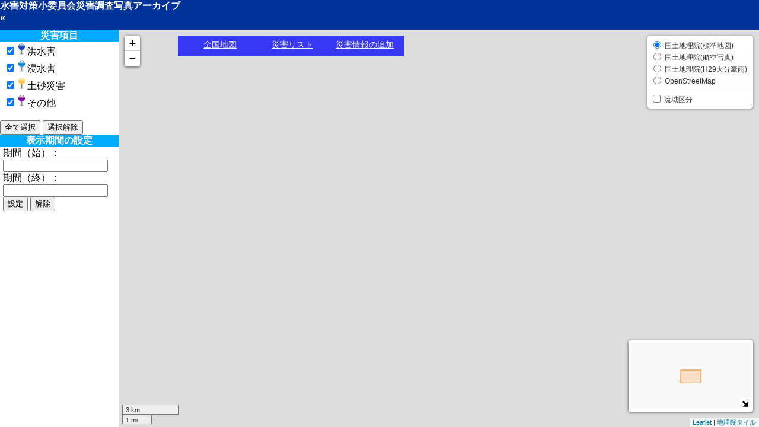

--- FILE ---
content_type: text/html
request_url: http://www.strata.jp/disastermap3/map.html?X=134.04182&Y=34.33951&zoom=10
body_size: 5612
content:
<!DOCTYPE html>
<html lang="ja">
	<head>
		<title>水害対策小委員会災害調査写真アーカイブ</title>
		<meta charset="UTF-8" />
		<meta http-equiv="Content-Type" content="text/html; charset=utf-8" />
		<meta name="viewport" content="width=device-width,initial-scale=1.0,minimum-scale=1.0,maximum-scale=1.0,user-scalable=0">
		<meta http-equiv="refresh" content="0;URL='http://www.strata.jp/disastermap3/leaflet/map.html'” />
		<link rel="stylesheet" type="text/css" href="./css/base.css"/>
		<link rel="stylesheet" type="text/css" href="./css/ol.css" />
		<link rel="stylesheet" type="text/css" href="./css/map.css" />
		<link rel="stylesheet" type="text/css" href="./css/jquery-ui.min.css"/>
		<link rel="stylesheet" type="text/css" href="./css/bootstrap.css"/>
		<link rel="stylesheet" href="http://ajax.googleapis.com/ajax/libs/jqueryui/1/themes/flick/jquery-ui.css" >
		<script type="text/javascript" src="http://maps.google.com/maps/api/js?v=3.2&amp;sensor=false" ></script>
		<script type="text/javascript" src="script/jquery-1.11.3.min.js"></script>
		<script type="text/javascript" src="script/jquery-ui.min.js"></script>
		<script type="text/javascript" src="http://ajax.googleapis.com/ajax/libs/jqueryui/1/i18n/jquery.ui.datepicker-ja.min.js"></script>
		<script type="text/javascript" src="script/main.js"></script>
		<script type="text/javascript" src="script/common.js"></script>
		<script type="text/javascript" src="script/bootstrap.js" ></script>
		<script type="text/javascript" src="script/ol.js"></script>
		<style>
  		#open { 
       		background-color: #003399;
      		color:#fff;
			font-size:0.6em;
			width:50px;
			cursor:pointer;
				font:arial,sans-serif;
		}
		</style>
	</head>
	<body>
		<div id="container">
			<div id="header">水害対策小委員会災害調査写真アーカイブ
				<!-- <div id="open">&lt;&lt;</div> -->
			</div>
			<div id="main">
				<div id="navigation" class="float">
					<ul id="navlist">
						<li><a href="index.html">全国地図</a></li>
						<li><a href="UpdateList.jsp?num=100">災害リスト</a></li>
						<li><a href="javascript:void(0);" onClick="markerCreate();">災害情報の追加</a></li>
					</ul>
				</div>
				<div id="inner">
					<div id="contents">
						<!-- map -->
						<div id="map">
							<!-- google map -->
							<div id="gmap"></div>
							<!-- openlayers overlayer map -->
							<div id="olmap">
								<div id="popup-info"></div>
								<div id="popup-new"></div>
							</div>
						</div>
					</div>
					<!-- side menu -->
					<div id="submenu">
						<div class="side-menu">
							<div class="menu-header">災害項目</div>
							<form name="layerForm">
								<ul class="menu-body">
									<li class="menu-item"><input type="checkbox" class="check-layer" onClick="layer_show(1);" checked="checked"><img class="layer-icon" alt="洪水害"   src="./icon/icon01.png">洪水害</li>
									<li class="menu-item"><input type="checkbox" class="check-layer" onClick="layer_show(2);" checked="checked"><img class="layer-icon" alt="浸水害"   src="./icon/icon02.png">浸水害</li>
									<li class="menu-item"><input type="checkbox" class="check-layer" onClick="layer_show(3);" checked="checked"><img class="layer-icon" alt="土砂災害" src="./icon/icon03.png">土砂災害</li>
									<li class="menu-item"><input type="checkbox" class="check-layer" onClick="layer_show(4);" checked="checked"><img class="layer-icon" alt="その他"   src="./icon/icon04.png">その他</li>
								</ul>
							</form>
							<input type="button" name="allselect" value="全て選択" onClick="all_show()">
							<input type="button" name="unallselect" value="選択解除" onClick="unall_show()">
						</div>
						<div id="latlng"><div id="lat"></div><div id="lng"></div>
						</div>
						<div id="datepick-menu" class="side-menu">
							<div class="menu-header">表示期間の設定</div>
							<ul class="menu-body">
								<li>
									<span>期間（始）：<input type="text" name="DateFrom" id="datepicker1"></span>
								</li>
								<li>
									<span>期間（終）：<input type="text" name="DateTo" id="datepicker2"></span>
								</li>
								<li>
									<input type="button" value="設定" onclick="setDate()" >
									<input type="button" value="解除" onclick="resetDate()" >
								</li>
							</ul>
						</div>
						<div class="side-menu">
							<div class="menu-header">流域区分図</div>
							<ul class="menu-body">
								<li class="menu-item">
									<input id="BasinClassificationCheckBox" type="checkbox" value="表示" >流域区分図の表示
								</li>
							</ul>
						</div>
					</div>
				</div>
			</div>
			<!-- Footer -->
			<div id="footer">
				<address>Copyright 2017 &copy; <a href="http://committees.jsce.or.jp/hydraulic/">土木学会水工学委員会水害対策小委員会</a></address>
			</div>
		</div>
		<script type="text/javascript">
			var map = $("#map");
			var nav = $("#navigation");
			$("#open").on("click",function() {
				$("#submenu").animate({width:'toggle'},80);
				map.toggleClass('viewWide')
  				var viewWide = map.hasClass('viewWide')
				map.animate({'margin-left': viewWide ? '0px' : '200px'},80,function(){
					setTimeout( function() { $(window).trigger('resize'); }, 10);
				});
				nav.animate({'left': viewWide ? '40px' : '300px'},80);
				$("#open").text( viewWide ? '>>' : '<<');
			});
			$(document).ready(init);
		</script>
	</body>
</html>


--- FILE ---
content_type: text/html
request_url: http://www.strata.jp/disastermap3/leaflet/map.html
body_size: 7241
content:
<!DOCTYPE html>
<html>
	<head>
		<meta http-equiv="Content-Type" content="text/html; charset=utf-8" />
		<meta name="viewport" content="width=device-width,initial-scale=1.0,minimum-scale=1.0,maximum-scale=1.0,user-scalable=0">
		<title>水害対策小委員会災害調査写真アーカイブ</title>
		<link rel="stylesheet" href="https://unpkg.com/leaflet@1.3.1/dist/leaflet.css" />
		<link rel="stylesheet" href="css/submenu.css" />
		<link rel="stylesheet" href="css/jquery-ui.min.css"/>
		<link rel="stylesheet" href="css/Control.MiniMap.css"/>
		<script src="http://maps.google.com/maps/api/js?v=3"></script>
		<script src="https://unpkg.com/es6-promise@4.0.5/dist/es6-promise.min.js"></script>
		<script>ES6Promise.polyfill();</script>
		<script src="https://unpkg.com/leaflet@1.6.0/dist/leaflet.js"></script>
		<script src='https://unpkg.com/leaflet.gridlayer.googlemutant@latest/Leaflet.GoogleMutant.js'></script>
		<script src="script/jquery-1.11.3.min.js"></script>
		<script src="script/jquery-ui.min.js"></script>
		<script src="script/d3.js"></script>
		<script src="script/common.js"></script>
		<script src="script/map.js"></script>
		<script src="script/Control.MiniMap.js"></script>
		<style type="text/css">
			html , body {
				margin: 0px;
				width: 100%;
				height:100%;
			}
			*, *:before, *:after {
				-webkit-box-sizing: border-box;
				   -moz-box-sizing: border-box;
				     -o-box-sizing: border-box;
				    -ms-box-sizing: border-box;
				        box-sizing: border-box;
			}
			#container {
				width: 100%;
				height:100%;
				margin:0px auto;
			}
			#header {
				position:absolute;
				float: left;
				width: 100%;
				height: 50px;
				background-color: #003399;
				color: #FFFFFF;
				font-family: meiryo , sans-serif;
				font-weight: bold;
				font-size: 1em;
				vertical-align: middle;
				z-index:2;
			}
			#main {
				position:absolute;
				padding-top:50px;
				width: 100%;
				height:100%;
				z-index:1;
			}
			#contents {
				float: left;
				width: 100%;
				height: 100%;
				z-index:3;
			}
			ul {
				list-style-type:none;
				padding-left:5px;
				margin-top:0px;
			}
			#navigation {
				position:absolute;
				height:35px;
				top:60px;
				left:300px;
				margin:0px;
				padding:5px;
				background-color:#0000FF;
				opacity:0.75;
				z-index:20000;
			}
			#navlist li {
				margin:1px;
				min-width:80px;
				width:120px;
				float:left;
				list-style-type: none;
				text-align:center;
			}
			#navlist li a {
				font-size:0.9em;
				font-family:meiryo,sans-serif;
				color:#ffffff;
			}
			.float {
				float:left;
			}
			#map {
				margin-left:200px;
				height:100%;
				z-index:5;
			}	
			#map .slide-inner{
				margin-left:0px;
				height:100%;
				z-index:0;
			}
			#submenu {
				position:fixed;
				float:left;
				width:200px;
				z-index:4;
			}
			#popup {
				position:absolute;
				top:55px;
				left:15%;
				width:70%;
				height:90%;
				margin:0px;
				border:0px;
				border-style:none;
				text-align: center;
				z-index:20000;
				display:none;
				border:1px #000000 solid;
				background-color:#FFFFFF;
			}
			#popupframe {
				display:block;
				position:relative;
				top:-30px;
				margin:0px;
				padding:30px 0px 0px 0px;
				width:100%;
				height:100%;
				border:0px;
				z-index:20100;
			}
			#fadeLayer {
				position:absolute;
				top:0px;
				left:0px;
				width:100%;
				height:100%;
				background-color:#000000;
				opacity:0.5;
				visibility:hidden;
				z-index:10000;
			}
			#drawer {
				width:30px;
				margin:0px;
				padding:0px;
				z-index:100;
				font-family:sans-serif;
				height:20px;
			}
			#close{
				display:block;
				position:relative;
				float:right;
				margin:0px;
				padding:0px;
				height:30px;
				width:30px;
				font-family:sans-serif;
				font-size:20px;
				text-align:center;
				vertical-align:middle;
				color:#FFFFFF;
				cursor:pointer;
				z-index:20200;
				background-color:#444444;
			}
		</style>
	</head>
	<body>
		<div id="container">
			<div id="header">
				<div>水害対策小委員会災害調査写真アーカイブ</div>
				<div id="drawer">&laquo;</div>
			</div>
			<div id="main">
				<div id="navigation" class="float">
					<ul id="navlist">
						<li><a href="index.html">全国地図</a></li>
						<li><a href="UpdateList.jsp?num=100">災害リスト</a></li>
						<li><a href="javascript:void(0);" id="markerCreate">災害情報の追加</a></li>
					</ul>
				</div>
				<div id="contents">
					<div id="submenu">
						<div class="side-menu">
							<div class="menu-header">災害項目</div>
							<form name="layerForm">
								<ul class="menu-body">
									<li class="menu-item"><input type="checkbox" class="check-layer" id="checkLayer1" data-id="1" checked="checked"><img class="layer-icon" alt="洪水害"   src="./icon/icon01.png">洪水害</li>
									<li class="menu-item"><input type="checkbox" class="check-layer" id="checkLayer2" data-id="2" checked="checked"><img class="layer-icon" alt="浸水害"   src="./icon/icon02.png">浸水害</li>
									<li class="menu-item"><input type="checkbox" class="check-layer" id="checkLayer3" data-id="3" checked="checked"><img class="layer-icon" alt="土砂災害" src="./icon/icon03.png">土砂災害</li>
									<li class="menu-item"><input type="checkbox" class="check-layer" id="ckeckLayer4" data-id="4" checked="checked"><img class="layer-icon" alt="その他"   src="./icon/icon04.png">その他</li>
								</ul>
							</form>
							<input type="button" name="allselect" id="selectAll" value="全て選択" >
							<input type="button" name="unallselect" id="unselectAll" value="選択解除" >
						</div>
						<div id="latlng"><div id="lat"></div><div id="lng"></div>
						</div>
						<div id="datepick-menu" class="side-menu">
							<div class="menu-header">表示期間の設定</div>
							<ul class="menu-body">
								<li>
									<span>期間（始）：<input type="text" name="DateFrom" id="datepicker1"></span>
								</li>
								<li>
									<span>期間（終）：<input type="text" name="DateTo" id="datepicker2"></span>
								</li>
								<li>
									<input type="button" value="設定" id="setDate"   >
									<input type="button" value="解除" id="resetDate" >
								</li>
							</ul>
						</div>
					</div>
					<div id="map"></div>
				</div>
			</div>
		</div>
		<div id="popup">
			<div id="close">×</div>
			<iframe id="popupframe" ></iframe>
		</div>
		<div id="fadeLayer"></div>
		<script>
		(function(){
			let args = parseArguments( location.search.substring(1) );
			const lng = "X" in args ? args['X'] : 139.7536;
			const lat = "Y" in args ? args['Y'] : 35.6837;
			const datefrom = "DateFrom" in args ? args['DateFrom'] : null;
			const dateto = "DateTo" in args ? args['DateTo'] : null;
			const popupId = "popup" in args ? args['popup'] : null;
			dmap = new DisasterMap(lat,lng,12,{from:datefrom,to:dateto});
			dmap.load(popupId);
		}());
		</script>
	</body>
</html>


--- FILE ---
content_type: text/css
request_url: http://www.strata.jp/disastermap3/css/map.css
body_size: 2814
content:
html , body {
	height: 100%;
	width:	100%;
	margin: 0;
	padding: 0;
}

#container {
	width:  100%;
	height: 100%;
	margin: 0 auto;
}

#contents {
  width:  100%;
  height: 100%;
  float:  left;
}

#header {
  float:left;
  width: 100%;
  height: 50px;
  background-color: #003399;
  color: #FFFFFF;
  font-family: meiryo,sans-serif;
  font-weight: bold;
  font-size: 18px;
  vertical-align: middle;
}

#footer {
  float:left;
  width: 100%;
  height: 20px;
  text-align: right;
  margin-top: -20px;
}

#main {
  width: 100%;
  height: 100%;
}

#inner {
  float: left;
  width: 100%;
}

#map {
  border: 1px;
  width:  auto;
  height: 100%;
  margin-left: 200px;
}

#gmap {
	width: 100%;
	height:100%;
}

#olmap {
  width:100%;
  height:100%;
  opacity:1.0;
}

#submenu {
  float:left;
  margin-left:-100%;
  width:200px;
}

img.layer-icon {
	width:19px;
	height:19px;
}

div.menu-header {
	font-family:meiryo,sans-serif;
	background-color:#00AAFF;
	color:#FFFFFF;
	font-weight:bold;
	text-align:center;
}

ul {
	list-style-type:none;
	padding-left:5px;
	margin-top:0px;
}

li.menu-item {
	font-family: meiryo,sans-serif;
	list-style-type:none;
	padding:2px;
	margin-left:0px;
}

#navigation {
	position:absolute;
	height:35px;
	z-index:20000;
	top:60px;
	left:300px;
	margin:0px;
	padding:5px;
	background-color:#0000FF;
	opacity:0.75;
}

#navlist li {
	margin:1px;
	min-width:80px;
	width:120px;
	float:left;
	list-style-type: none;
	text-align:center;
}

#navlist li a {
	font-size:1em;
	font-family: meiryo,sans-serif;
	color: #ffffff;
}

.float {
	float:left;
}

#modal-content{
	position:fixed;
	margin:1.5em auto 0;
	padding:10px 20px;
	border:2px solid #aaa;
	background:#fff;
	z-index:10002;
}

.modal-p{
	margin-top:1em;
}

.modal-p:first-child{
	margin-top:0;
}

.button-link{
	color:#00f;
	text-decoration:underline;
}
 
.button-link:hover{
	cursor:pointer;
	color:#f00;
}

#modal-overlay{
	display:none;
	position:fixed;
	top:0;
	left:0;
	width:100%;
	height:100%;
	background-color:rgba(0,0,0,0.35);
	z-index:10001;
}

.center-marker {
    position: absolute;
    top: 50%;
	left: 50%;
}
.center-marker a {
    display: block;
    height: 16px;
	width: 16px;
    margin-top: -8px;
	margin-left: -8px;
    background-image:url(../image/crosshair.png);
}

.ol-attribution {
  padding: 3px;
  position: absolute;
  background-color:#ffffff;
  background-color:rgba(230,255,255,0.7);
  right: 3px;
  bottom:1.5em;
  font-size:12px;
}

.ol-attribution ul {
	padding: 0px;
	line-height: 14px;
	margin: 0px;
}
.ol-attribution li {
	line-height: inherit;
	display: inline;
	list-style: none outside none;
}


--- FILE ---
content_type: text/css
request_url: http://www.strata.jp/disastermap3/leaflet/css/submenu.css
body_size: 419
content:
#submenu {
	float:left;
	width:200px;
}

.layer-icon {
	width:19px;
	height:19px;
}

.menu-header {
	font-family:meiryo,sans-serif;
	background-color:#00AAFF;
	color:#FFFFFF;
	font-weight:bold;
	text-align:center;
}

ul {
	list-style-type:none;
	padding-left:5px;
	margin-top:0px;
}

li.menu-item {
	font-family: meiryo,sans-serif;
	list-style-type:none;
	padding:2px;
	margin-left:0px;
}


--- FILE ---
content_type: application/javascript
request_url: http://www.strata.jp/disastermap3/leaflet/script/common.js
body_size: 10193
content:
//<![CDATA[
//

function login_check(){
	var user = document.frmAction.user.value;
	var pass = document.frmAction.pass.value;

	if (user == ""){
		window.alert("ユーザIDを入力してください。");
		return false;
	}
	if (pass == ""){
		window.alert("パスワードを入力してください。");
		return false;
	}
	if( document.frmAction.savelogin.checked ){
		document.frmAction.saveloginFlg.value="1";
	}else{
		document.frmAction.saveloginFlg.value="0"
	}
	document.frmAction.submit();

}

function window_back(){
	window.history.back();
}

function window_close(){
	window.close();
}

function addSelOption(selObj, selValue, selText){
	selObj.length++;
	selObj.options[selObj.length-1].value = selValue;
	selObj.options[selObj.length-1].text = selText;
}

function createSelection(selObj, aryValue, aryText){
	selObj.length = 0;
	var i = 0;
	while (i < aryValue.length){
		addSelOption(selObj, aryValue[i], aryText[i]);
		i++;
	}
}

function selectItem(obj){
	createSelection(frmLayerRegist.elements['layer_sub_item'],sub_item[obj.value],sub_item_text[obj.value]);
	var url = obj.value;
}

function layer_regist(){
	if( document.frmLayerRegist.layer_item.value==0 ) {
		alert( "大分類を選択してください" );
		return false;
	}
	if( document.frmLayerRegist.disaster_date.value=="" ) {
		alert( "災害発生日を入力してください" );
		return false;
	}
	if( document.frmLayerRegist.text_title.value=="" ) {
		alert( "タイトルを入力してください" );
		return false;
	}

	if( document.frmLayerRegist.text_lat.value=="" ) {
		alert( "北緯を入力してください" );
		return false;
	}

	if( document.frmLayerRegist.text_lat.value=="" ) {
		alert( "東経を入力してください" );
		return false;
	}
	if( document.frmLayerRegist.DeleteKey.value=="" ) {
		alert( "削除キーを入力してください" );
		return false;
	}
	return true;
}

function itemView(ID,SUBID){
	if(navigator.userAgent.match(/(iPhone|iPod|Android)/)){
		var url = "ItemViewM.jsp?ID="+ID+"&SUBID="+SUBID;
		window.location.href = url;
	}else{
		var sw=window.screen.width;
		var sh=window.screen.height;
		var ww = window.innerWidth ? window.innerWidth: $(window).width();
		var wh = window.innerHeight ? window.innerHeight: $(window).height();
		if(  typeof window.screen.orientation === "undefined" || window.screen.orientation.angle == 0 || window.screen.orientation.angle == 180){
			var w=ww*0.8;
			var h=wh*0.8;
			var wt=window.screenY+(wh-h)/2;
			var wl=window.screenX+(ww-w)/2;
		}else{
			var w=ww*0.8;
			var h=wh*0.8;
			var wt=window.screenTop+(wh-h)/2;
			var wl=window.screenLeft+(ww-w)/2;
		}
		var url = "ItemView.jsp?ID="+ID+"&SUBID="+SUBID;
		var newwindow = window.open( url, "iwindow","location=yes,menubar=no,toolbar=no,scrollbars=yes,resizable=yes,width="+w+",height="+h+",top="+wt+",left="+wl);
		newwindow.focus();
		return false;
	}
}

function itemRegist(lat, lon){
	if(navigator.userAgent.match(/(iPhone|iPod|Android)/)){
		var url = "ItemRegistM.jsp?lat="+lat+"&lon="+lon;
		window.location.href = url;
	}else{
		var url = "ItemRegist.jsp?lat="+lat+"&lon="+lon;
		var newwindow = window.open( url, "window","location=no,menubar=no,toolbar=no,scrollbars=yes,resizable=yes,width=725px,height=600px");
		newwindow.focus();
		return false;
	}
}

function itemAdd(ID,SUBID){
	var url = "ItemAdd?ID="+ID+"&SUBID="+SUBID;
	var newwindow = window.open( url, "awindow","location=yes,menubar=no,scrollbars=yes,resizable=yes");
	newwindow.focus();
	return false;
}

function itemEdit(ID,SUBID){
	if(navigator.userAgent.match(/(iPhone|iPod|Android)/)){
		var url = "ItemEditM.jsp?ID="+ID+"&SUBID="+SUBID;
		window.location.href = url;
	}
	else{
		var sw=screen.width;
		var sh=screen.height;
		var w=1024;
		var h=700;
		var wt=(sh-h)/2;
		var wl=(sw-w)/2;
		var url = "ItemEdit.jsp?ID="+ID+"&SUBID="+SUBID;
		$(window).width  = w;
		$(window).height = h;
		document.location.href = url;
	}
}

function itemDelete(ID,SUBID){
	if(navigator.userAgent.match(/(iPhone|iPod|Android)/)){
		var url = "ItemDeleteM.jsp?ID="+ID+"&SUBID="+SUBID;
		document.location.href = url;
	}
	else{
		var url = "ItemDelete.jsp?ID="+ID+"&SUBID="+SUBID;
		document.location.href = url;
	}
}

function image_view(s){
	var url = s;
	var newwindow = window.open( url, "window","location=yes,menubar=no,scrollbars=yes,resizable=yes");
	newwindow.focus();
	return false;
}

function parseArguments(args){
	var ret_args = {};
	if(args){
		var args1 = args.split('&');
		for( i in args1 ){
			var val = args1[i].split('=');
			if(val.length === 2){
				ret_args[val[0]] = val[1];
			}
		}
	}
	return ret_args;
}

function getGPS(){
	if( navigator.geolocation ){
		navigator.geolocation.getCurrentPosition(
			function( position ){
				var data = position.coords;
				var lat = data.latitude;
				var lng = data.longitude;
				
				$("#text_lat").val(lat);
				$("#text_lon").val(lng);
				alert("経度情報を取得しました。"+"\nLat:"+lat+"\nLng;"+lng);
			},
			function( error ){
				var errorInfo = [
				 				"エラーが発生しました。" ,
				 				"位置情報の取得が許可されませんでした。" ,
				 				"位置情報が取得できませんでした。" ,
				 				"時間がかかり過ぎてタイムアウトしました。"
				 			] ;
				var errorNo = error.code ;
				var errorMessage = "[エラー番号: " + errorNo + "]\n" + errorInfo[ errorNo ];
				alert( errorMessage );
			},
			{
				"enableHighAccuracy": false,
				"timeout": 8000,
				"maximumAge": 2000
			}
		);
	}
	else{
		var errorMessage = "端末は、位置情報に対応していません。";
		alert( errorMessage );
	}
}


function ResizeImage(source){
	// Image オブジェクトに src を指定すると、元画像の width と height が取れる
	const img = new Image();
	img.src = source;
	const width = img.width;
	const height = img.height;
	console.log('width, height = ', width, height);
	                                                                            
	// 縮小後のサイズを計算。ここでは横幅 (width) を指定
	const dstWidth = 1024;
	const scale = dstWidth / width;
	const dstHeight = height * scale;
	                                                                            
	// Canvas オブジェクトを使い、縮小後の画像を描画
	const canvas = document.createElement('canvas');
	canvas.width = dstWidth;
	canvas.height = dstHeight;
	const ctx = canvas.getContext('2d');
	ctx.drawImage(img, 0, 0, dstWidth, dstHeight);
	                                                                            
	// Canvas オブジェクトから Data URL を取得
	const resizedImage = canvas.toDataURL('image/jpeg');
	console.log('after resizing: ', resizedImage.length);
	console.log('width, height = ', dstWidth, dstHeight);
	                                                                            
	return resizedImage;
}

function ImageLoader(img, input_image, number ){
	var target = null
	if (number === 0){
	    target = $("#ImgLatLng");
	}else if (number === 1){
	    target = $("#ImgLatLng1");
	}else if (number === 2){
	    target = $("#ImgLatLng2");
	}else if (number === 3){
	    target = $("#ImgLatLng3");
	}else{
		target = null
	}

	$(input_image).change(function(){
		var f1=this.files[0];
		if (f1.type.match(/image/)){
			var reader = new FileReader();
			reader.onload =  function(){
				var minified = MinifyJpeg.minify(reader.result, 1280);
				var enc = "data:image/jpeg;base64," + MinifyJpeg.encode64(minified);
				$(img).attr('src', enc);
				$(img)[0].exifdata = null;
				MinifyJpeg.blob(minified);
			}
			reader.readAsDataURL(f1);
			target.css("display","block");
		}else{
			target.css("display", "none");
		}
	});
}

function ModernizerInputTypesDate(){
	if(!(Modernizr.inputtypes.date)){
		$('input[type=date]').datepicker({
			changeYear:true,
			changeMonth:true,
			dateFormat: 'yy-mm-dd'
		});
	}
}

function undefp(obj1,obj2){
	if(typeof obj1 === "undefined"){
		return "";
	}else{
		return obj2;
	}	
}

function direction(deg){
	directionArray = ['北','北北東','北東','東北東','東','東南東','南東','南南東', '南','南南西','南西','西南西','西','西北西','北西','北北西'];
	directionNo = parseInt((parseFloat(deg)+11.25)/22.5) % 16;
	return directionArray[directionNo];
}

function escape_string (string) {
  if(typeof string !== 'string') {
    return string;
  }
  return string.replace(/[&'`"<>]/g, function(match) {
    return {
      '&': '&amp;',
      "'": '&#x27;',
      '`': '&#x60;',
      '"': '&quot;',
      '<': '&lt;',
      '>': '&gt;',
    }[match]
  });
}

function closePopup(){
	$("#popup",parent.document).css("display","none");
	$("#fadeLayer",parent.document).css("visibility","hidden");
	$("#popupframe",parent.document).attr("src","");
}		 

function reloadDisasterMap(){
	parent.location.href = "/disastermap3/leaflet/map.html?X="+latlng.lng+"&Y="+latlng.lat+"&zoom="+zoom;
}

function getExifLatLng(imageFile){
	EXIF.getData(imageFile , function(){
		var exiflat = EXIF.getTag(this,"GPSLatitude"),
			exiflng = EXIF.getTag(this,"GPSLongitude");
		if( exiflat && exiflng){
			var lat = exiflat[0]+exiflat[1]/60+exiflat[2]/3600,
				lng = exiflng[0]+exiflng[1]/60+exiflng[2]/3600;
			$("#text_lat").val(lat);
			$("#text_lon").val(lng);
			alert("経度情報を取得しました。"+"\nLat:"+lat+"\nLng;"+lng);
		}else{
			alert("ファイルに経度情報がありません。");
		}
	});
}

function post(){
	$.ajax({
		"layer_item":"",
		"layer_sub_item":"",
		"remark":"",
		"text_lat":"",
		"text_lon":"",
		"text_title":"",
		"text_content":"",
		"hp_address":"",
		"disaster_date":"",
		"photographer_name":"",
		"copyright_waiver":"",
		"image_file":"",
		"image1_file":"",
		"image2_file":"",
		"image3_file":"",
	});
}

//]]>


--- FILE ---
content_type: application/javascript
request_url: http://www.strata.jp/disastermap3/leaflet/script/map.js
body_size: 10782
content:
function markerCreateContents(latlng){
	return '<div align="center" style="width:200px; height:70px;">'
		+ '<p>ここに情報を登録しますか</p>'
		+ '<input type="button" name="m_yes" id="m_yes" value="はい" />'
		+ '<input type="button" name="m_no"  id="m_no" value="いいえ" />'
		+ '</div>';
}

function checkViewPeriod(dateFromTo, disasterDate){
	const date = new Date(disasterDate);
	if( typeof dateFromTo === "undefined") return true; 
	if( dateFromTo[0] != null){
    	const date_from = new Date(dateFromTo[0]);
		if ( date < date_from ){
			return false;
		}
	}
	if( dateFromTo[1] != null){
    	const date_to = new Date(dateFromTo[1]);
		if ( date > date_to ){
			return false;
		}
	}
	return true;
}

function reloadMap(){
	dmap.reloadDisasterMarker();
}

function DisasterMap(lat,lng,zoom,visibleDate){
		this.lat = lat;
		this.lng = lng;
		this.datefrom = visibleDate.from;
		this.dateto = visibleDate.to;
		this.zoom = zoom;
		this.markerLayer = L.layerGroup([]);
}


DisasterMap.prototype = {
	loadBaseMaps: function(){
		// 地理院タイル地図
		const mapboxAttribution =  "<a href='http://maps.gsi.go.jp/development/ichiran.html' target='_blank'>地理院タイル</a>";
		const normalmap = L.tileLayer('https://cyberjapandata.gsi.go.jp/xyz/std/{z}/{x}/{y}.png', {id: 'MapID', attribution: mapboxAttribution}),
			  satelite  = L.tileLayer('https://cyberjapandata.gsi.go.jp/xyz/ort/{z}/{x}/{y}.jpg', {id: 'MapID', attribution: mapboxAttribution}),
			  typhoon3  = L.tileLayer('https://cyberjapandata.gsi.go.jp/xyz/20170705typhoon3_0713dol2/{z}/{x}/{y}.png', {id: 'MapID', attribution: mapboxAttribution});
		// OpenStreetMap
		const osm       = L.tileLayer('http://{s}.tile.osm.org/{z}/{x}/{y}.png', {id: 'MapID', attribution: '&copy; <a href="http://osm.org/copyright">OpenStreetMap</a> contributors'});
		//const googleroadmap = L.gridLayer.googleMutant({ type: 'roadmap' }),
		//	  googlesatellite = L.gridLayer.googleMutant({ type: 'satellite' }),
		//	  googleterrain = L.gridLayer.googleMutant({ type: 'terrain' });
		return {
			"国土地理院(標準地図)": normalmap,
			"国土地理院(航空写真)": satelite,
			"国土地理院(H29大分豪雨)": typhoon3,
			"OpenStreetMap": osm
			//"Google RoadMap": googleroadmap,
			//"Google Satellite": googlesatellite	,
			//"Google Terrain": googleterrain 
		};
	},
	loadOverlayMaps: function(){
		const rivers = L.tileLayer.wms('http://www2.kansokuo.jp/geoserver/gwc/service/wms',{
				layers: 'GeoNavi:Ryuikikubun'
				, format: 'image/png'
				, version: '1.1.1'
				, tiled: true
				, srs: 'EPSG:900913'
				, transparent: true 
				, opacity:0.5
				});
		return {"流域区分": rivers};
	},
	loadDisasterMarker: function(popupId){
		const mapobj = this;
		$.ajax({
			url: "../LayerLoad",
			async: true,
			cache: false,
			dataType: "xml",
			success: function(xml){
				$(xml).find("marker_layer").each(function(){
					const node = $(this);
					const iconImage = 'icon/icon0'+node.attr("category_main")+'.png' 
					const icon = L.icon({
						iconUrl: iconImage,
						iconSize: [32, 32],
						iconAnchor: [16,32],
						popupAnchor: [0,-32]
					});
					const disasterTypeId = parseInt(node.attr("category_main"))-1; 
					const disasterTypes=["洪水害","浸水害","土砂災害","その他"];
					const disasterType = disasterTypes[disasterTypeId];
					const isVisible = checkViewPeriod([mapobj.datefrom, mapobj.dateto] , node.attr("disaster_date"));
					const marker = L.marker([node.attr("lat"), node.attr("lng")]
										, { icon:icon, opacity: (isVisible ? 1:0), autoClose:false})
									.bindPopup(
											  "<img src='"+iconImage+"' />"
											+ "<strong>"+node.attr("name")+"</strong>"
											+ "<p><center>災害種別："+disasterType+"</center></p>"
											+ "<p><center>災害発生日："+node.attr("disaster_date")+"</center></p>" )
									.on('mouseover', function(e){
										this.openPopup();
									})
								.on('mouseout', function(e){
									this.closePopup();
								})
								.on('click',function(e){
									$("#popupframe").attr("src","/disastermap3/leaflet/ItemView.jsp?ID="+node.attr("id")+"&SUBID="+node.attr("sub_id"));
									$("#fadeLayer").css("visibility","visible");
									$("#popup").fadeIn();
								})
								.on('add',function(e){
									if(popupId != null && popupId === node.attr("id")){
										this.openPopup();								
									}
								});
					marker.att = {   id: parseInt(node.attr("id"))
				 		   		, sub_id: parseInt(node.attr("sub_id"))
				 		   		, category_main: parseInt(node.attr("category_main"))
				 		   		, category_sub: parseInt(node.attr("category_sub1"))
				 		   		, lat: parseFloat(node.attr("lat"))
				 		   		, lng: parseFloat(node.attr("lng"))
				 		   		, name: node.attr("name")
				 		   		, update: node.attr("update")
				 		   		, disaster_date: node.attr("disaster_date")
						};		
					mapobj.markerLayer.addLayer(marker);
				});
				mapobj.markerLayer.addTo(mapobj.map);
			}
		});
	},
	reloadDisasterMarker:function(){
		const mapobj = this;
		mapobj.markerLayer.clearLayers();
		mapobj.loadDisasterMarker();
	},
	setDatePicker:function(){
		const mapobj = this;
		if(mapobj.datefrom){ $("#datepicker1").val(mapobj.datefrom) };
		if(mapobj.dateto){ $("#datepicker2").val(mapobj.dateto) };
		$("#datepicker1").datepicker({
			changeYear: true,
			changeMonth: true,
			dateFormat: "yy-mm-dd",
			onSelect: function( selectedDate ) {
				$( "#datepicker2" ).datepicker( "option", "minDate", selectedDate );
				mapobj.setDate();
			}
		});
		$("#datepicker2").datepicker({
			changeYear: true,
			changeMonth: true,
			dateFormat: "yy-mm-dd",
			onSelect: function( selectedDate ) {
				$( "#datepicker1" ).datepicker( "option", "maxDate", selectedDate );
				mapobj.setDate();
			}
		});
	},
	markerOpacity: function(isVisible,category_main_id){
		if(isVisible){
			return 1;
		}else{
			return 0;
		}
	},
	setMarkerVisibility: function(marker,bool){
		marker.setOpacity(this.markerOpacity(bool,marker.att.category_main));
	},
	markerShow: function(dateFromTo){
		const mapobj = this;
		mapobj.markerLayer.eachLayer(function(marker){
			const index = marker.att.category_main-1;
			if( $(".check-layer")[index].checked && checkViewPeriod(dateFromTo,marker.att.disaster_date)){
				mapobj.setMarkerVisibility(marker,true);
			}else{
				mapobj.setMarkerVisibility(marker,false);
			}
		});
	},
	layerShow:function(index){
		const mapobj = this;
		const datefrom = $("#datepicker1").val();
		const dateto = $("#datepicker2").val();
		const dateFromTo = [mapobj.datefrom,mapobj.dateto];
		if($(".check-layer")[index-1].checked){
			mapobj.markerLayer.eachLayer(function(marker){
				if( marker.att.category_main === index || !checkViewPeriod(dateFromTo,marker.att.disaster_date)){
					mapobj.setMarkerVisibility(marker,true);
				}
			});
		}else{
			mapobj.markerLayer.eachLayer(function(marker){
				if( marker.att.category_main === index || !checkViewPeriod(dateFromTo,marker.att.disaster_date)){
					mapobj.setMarkerVisibility(marker,false);
				}
			});
		}
	},
	showAll:function(bool){
		const mapobj = this;
		for(var i=1;i<5;i++){
			mapobj.layerShow(i);
		}
	},
	setDate: function(){
		this.datefrom = $("#datepicker1").val();
		this.dateto = $("#datepicker2").val();
		this.markerShow([this.datefrom,this.dateto]);
	},
	resetDate: function(){
		$("#datepicker1").val("");
		$("#datepicker2").val("");
		this.datefrom = null;
		this.dateto = null;
		this.markerShow([this.datefrom,this.dateto]);
	},
    load: function(popupId){
		const mapobj = this;
		const latlng = [mapobj.lat, mapobj.lng];
		const zoomlevel = mapobj.zoom;
		const baseMaps = mapobj.loadBaseMaps();
		const overlayMaps = mapobj.loadOverlayMaps();
		mapobj.setDatePicker();
		mapobj.map = L.map('map',{
			center: latlng ,
			zoom: zoomlevel ,
			layers: baseMaps["国土地理院(標準地図)"]
		});
		L.control.layers(
				baseMaps ,
				overlayMaps ,
				{collapsed: false})
		.addTo(mapobj.map);
		mapobj.loadDisasterMarker(popupId);
		L.control.scale().addTo(mapobj.map);
		// binding minimap
		const gsi = L.tileLayer( 'http://cyberjapandata.gsi.go.jp/xyz/pale/{z}/{x}/{y}.png', { attribution: '地理院タイル（淡色地図）', maxZoom: 12, minZoom: 0 });
		var miniMap = new L.Control.MiniMap(gsi, { position:'bottomright', width:210, height:120, zoomLevelOffset:-5, zoomAnimation:false, toggleDisplay: true }).addTo(mapobj.map);
		// EventListener
		$("#fadeLayer, #close").on("click",function(){
			$("#popup").fadeOut();
			$("#fadeLayer").css("visibility","hidden");
			$("#popupframe").attr("src","");
		});
		$("#markerCreate").on("click",function(){
			const ua = window.navigator.userAgent.toLowerCase();
			if(ua.indexOf("msie") != -1 || ua.indexOf('trident/7') != -1 ){
				$('#map').css('cursor','crosshair');
			}else{
				$('#map').css('cursor','url(icon/icon01.png) 16 32, pointer');
			}
			mapobj.map.once('click',function(e){
				$(this).blur();
				var popup = L.popup({closeButton:true,autoClose:false})
					.setLatLng(e.latlng)
					.setContent(markerCreateContents(e.latlng))
					.openOn(mapobj.map);
				$('#map').css('cursor','');
				$('#m_yes').on('click',function(){
					$("#popupframe").attr("src","/disastermap3/leaflet/ItemRegist.jsp?lat="+e.latlng.lat+"&lon="+e.latlng.lng);
					$("#fadeLayer").css("visibility","visible");
					$("#popup").fadeIn();
					popup.remove();
				});
				$('#m_no').on('click',function(){
					popup.remove();
				});
			});
		});
		$('.check-layer').on('change',function(e){
			let index = $(this).data("id");
			mapobj.layerShow(index);
		});
		$('#selectAll').on('click',function(){
			$('.check-layer').prop('checked',true);
			mapobj.showAll();
		});
		$('#unselectAll').on('click',function(){
			$('.check-layer').prop('checked',false);
			mapobj.showAll();
		});
		$('#setDate').on('click',function(){
			mapobj.setDate();
		});
		$('#resetDate').on('click',function(){
			mapobj.resetDate();
		});
		// side menu drower
		$('#drawer').on('click',function(){
			if($('#map').hasClass('inner')){
				$('#map').removeClass('inner');
				$('#map').animate({'marginLeft':'200px'},300);
				$('#drawer').html("&laquo;");
				$('#navigation').animate({"left":"+=200px"},300);
			}else{
				$('#map').addClass('inner');
				$('#map').animate({'marginLeft':'0px'},300);
				$('#drawer').html("&raquo;");
				$('#navigation').animate({"left":"-=200px"},300);
			}
		});
	}
}


--- FILE ---
content_type: text/xml;charset=UTF-8
request_url: http://www.strata.jp/disastermap3/LayerLoad?_=1769123774408
body_size: 77860
content:
<?xml version="1.0" encoding="utf-8" ?><layers><marker_layer id="697" sub_id="0" category_main="1" category_sub1="0" lat="33.33511666666667" lng="130.84100333333333" name='平成29年福岡・大分豪雨災害・筑後川' update="2017-07-07 01:27:39.224" disaster_date="2017-07-06" /><marker_layer id="700" sub_id="0" category_main="4" category_sub1="0" lat="33.33995" lng="130.946985" name='平成29年九州北部豪雨災害_花月川' update="2017-07-10 00:40:30.859" disaster_date="2017-07-05" /><marker_layer id="701" sub_id="0" category_main="1" category_sub1="0" lat="33.328518333333335" lng="130.92930166666665" name='平成29年九州北部豪雨災害_花月川' update="2017-07-10 00:40:05.656" disaster_date="2017-07-05" /><marker_layer id="702" sub_id="0" category_main="1" category_sub1="0" lat="33.32717666666667" lng="130.927595" name='平成29年九州北部豪雨災害_花月川' update="2017-07-10 00:39:38.062" disaster_date="2017-07-05" /><marker_layer id="703" sub_id="0" category_main="1" category_sub1="0" lat="33.363346666666665" lng="130.95677333333333" name='平成29年九州北部豪雨災害_花月川_小野川' update="2017-07-10 00:39:17.281" disaster_date="2017-07-05" /><marker_layer id="704" sub_id="0" category_main="1" category_sub1="0" lat="33.37923833333333" lng="130.879835" name='平成29年九州北部豪雨災害_大肥川' update="2017-07-10 00:41:17.984" disaster_date="2017-07-05" /><marker_layer id="707" sub_id="0" category_main="4" category_sub1="0" lat="33.381008333333334" lng="130.87938333333335" name='平成29年九州北部豪雨災害_大肥川' update="2017-07-10 00:41:01.515" disaster_date="2017-07-05" /><marker_layer id="708" sub_id="0" category_main="1" category_sub1="0" lat="33.33928166666667" lng="130.87419833333334" name='平成29年九州北部豪雨災害_大肥川' update="2018-05-01 09:07:30.451" disaster_date="2017-07-05" /><marker_layer id="709" sub_id="0" category_main="1" category_sub1="0" lat="33.36678" lng="130.821525" name='平成29年九州北部豪雨災害_白木谷川' update="2017-07-10 00:42:29.89" disaster_date="2017-07-05" /><marker_layer id="710" sub_id="0" category_main="3" category_sub1="0" lat="33.39767" lng="130.867605" name='平成29年九州北部豪雨災害_大肥川' update="2018-02-22 17:57:41.407" disaster_date="2017-07-05" /><marker_layer id="711" sub_id="0" category_main="1" category_sub1="0" lat="33.366425" lng="130.82028833333334" name='平成29年九州北部豪雨災害_白木谷川' update="2017-07-09 10:47:27.359" disaster_date="2017-07-05" /><marker_layer id="712" sub_id="0" category_main="1" category_sub1="0" lat="33.36779166666667" lng="130.82225499999998" name='平成29年九州北部豪雨災害_白木谷川' update="2017-07-21 19:55:14.329" disaster_date="2017-07-05" /><marker_layer id="713" sub_id="0" category_main="1" category_sub1="0" lat="33.366145" lng="130.82850833333333" name='平成29年九州北部豪雨災害_赤谷川' update="2017-07-10 13:55:18.859" disaster_date="2017-07-05" /><marker_layer id="714" sub_id="0" category_main="1" category_sub1="0" lat="33.411510229467794" lng="130.68266197050258" name='平成29年九州北部豪雨災害_佐田川' update="2017-07-10 14:10:25.734" disaster_date="2017-07-05" /><marker_layer id="715" sub_id="0" category_main="4" category_sub1="0" lat="33.367063972222226" lng="130.82882108333334" name='平成29年福岡・大分豪雨災害_赤谷川' update="2017-07-07 12:46:53.271" disaster_date="2017-07-05" /><marker_layer id="716" sub_id="0" category_main="4" category_sub1="0" lat="33.367063972222226" lng="130.82882108333334" name='平成29年九州北部豪雨災害_赤谷川（ドローン画像）' update="2017-07-10 14:03:29.812" disaster_date="2017-07-05" /><marker_layer id="722" sub_id="0" category_main="4" category_sub1="0" lat="33.36763348874861" lng="130.82169749662395" name='平成29年九州北部豪雨災害_白木谷川' update="2017-07-10 00:42:13.171" disaster_date="2017-07-05" /><marker_layer id="723" sub_id="0" category_main="1" category_sub1="0" lat="33.32431833333334" lng="130.86104" name='平成29年九州北部豪雨災害_筑後川' update="2017-07-09 09:59:23.046" disaster_date="2017-07-05" /><marker_layer id="724" sub_id="0" category_main="1" category_sub1="0" lat="33.33963166666667" lng="130.84616" name='平成29年九州北部豪雨災害_筑後川' update="2017-07-09 10:01:51.265" disaster_date="2017-07-05" /><marker_layer id="725" sub_id="0" category_main="1" category_sub1="0" lat="33.374455" lng="130.83311666666665" name='平成29年九州北部豪雨災害_赤谷川' update="2017-07-09 10:07:14.734" disaster_date="2017-07-05" /><marker_layer id="726" sub_id="0" category_main="1" category_sub1="0" lat="33.379646666666666" lng="130.838945" name='平成29年九州北部豪雨災害_赤谷川' update="2017-07-09 10:08:15.546" disaster_date="2017-07-05" /><marker_layer id="727" sub_id="0" category_main="1" category_sub1="0" lat="33.36215166666667" lng="130.8101716666667" name='平成29年九州北部豪雨災害' update="2017-07-09 10:11:31.562" disaster_date="2017-07-05" /><marker_layer id="728" sub_id="0" category_main="3" category_sub1="0" lat="33.36231166666667" lng="130.80650833333334" name='平成29年九州北部豪雨災害_寒水川' update="2017-07-09 23:11:52.906" disaster_date="2017-07-05" /><marker_layer id="729" sub_id="0" category_main="3" category_sub1="0" lat="33.363265" lng="130.80661833333335" name='平成29年九州北部豪雨災害_寒水川' update="2017-07-09 23:11:43.078" disaster_date="2017-07-05" /><marker_layer id="730" sub_id="0" category_main="3" category_sub1="0" lat="33.364041666666665" lng="130.80684000000002" name='平成29年九州北部豪雨災害_寒水川' update="2017-07-09 23:11:26.765" disaster_date="2017-07-05" /><marker_layer id="731" sub_id="0" category_main="3" category_sub1="0" lat="33.36552666666667" lng="130.80676666666668" name='平成29年九州北部豪雨災害_寒水川' update="2017-07-09 23:11:08.703" disaster_date="2017-07-05" /><marker_layer id="732" sub_id="0" category_main="3" category_sub1="0" lat="33.36753" lng="130.80580333333336" name='平成29年九州北部豪雨災害_寒水川' update="2017-07-09 23:10:55.968" disaster_date="2017-07-05" /><marker_layer id="733" sub_id="0" category_main="3" category_sub1="0" lat="33.36876" lng="130.804795" name='平成29年九州北部豪雨災害_寒水川' update="2017-07-09 23:10:41.968" disaster_date="2017-07-05" /><marker_layer id="734" sub_id="0" category_main="3" category_sub1="0" lat="33.367398333333334" lng="130.80679" name='平成29年九州北部豪雨災害' update="2018-02-22 17:56:38.969" disaster_date="2017-07-05" /><marker_layer id="735" sub_id="0" category_main="3" category_sub1="0" lat="33.36143833333333" lng="130.80587833333334" name='平成29年九州北部豪雨災害_寒水川' update="2017-07-09 23:10:27.015" disaster_date="2017-07-05" /><marker_layer id="736" sub_id="0" category_main="3" category_sub1="0" lat="33.36143833333333" lng="130.80587833333334" name='平成29年九州北部豪雨災害_寒水川' update="2017-07-12 11:28:12.406" disaster_date="2017-07-05" /><marker_layer id="759" sub_id="0" category_main="1" category_sub1="0" lat="34.305504" lng="131.577032" name='H23山口島根災害' update="2018-03-05 11:19:43.256" disaster_date="2013-07-28" /><marker_layer id="767" sub_id="0" category_main="1" category_sub1="0" lat="34.321935" lng="131.60517333333334" name='H23山口島根災害' update="2018-02-28 15:30:51.704" disaster_date="2013-07-28" /><marker_layer id="768" sub_id="0" category_main="1" category_sub1="0" lat="34.321935" lng="131.60517333333334" name='H23山口島根災害' update="2018-02-28 15:47:55.313" disaster_date="2013-07-28" /><marker_layer id="769" sub_id="0" category_main="1" category_sub1="0" lat="34.321935" lng="131.60517333333334" name='H23山口島根災害' update="2018-02-28 15:49:29.063" disaster_date="2013-07-28" /><marker_layer id="770" sub_id="0" category_main="1" category_sub1="0" lat="34.321935" lng="131.60517333333334" name='H23山口島根災害' update="2018-02-28 15:52:28.751" disaster_date="2013-07-28" /><marker_layer id="774" sub_id="0" category_main="1" category_sub1="0" lat="34.34914666666667" lng="131.64711166666666" name='H23山口島根災害' update="2018-03-05 11:24:48.349" disaster_date="2013-07-28" /><marker_layer id="776" sub_id="0" category_main="1" category_sub1="0" lat="34.350501666666666" lng="131.647425" name='H23山口島根災害' update="2018-02-28 16:03:11.657" disaster_date="2013-07-28" /><marker_layer id="778" sub_id="0" category_main="1" category_sub1="0" lat="34.350501666666666" lng="131.647425" name='H23山口島根災害' update="2018-03-07 11:28:12.396" disaster_date="2013-07-28" /><marker_layer id="788" sub_id="0" category_main="2" category_sub1="0" lat="34.35363666666667" lng="131.65524" name='H23山口島根災害' update="2018-03-06 13:21:14.881" disaster_date="2013-07-28" /><marker_layer id="791" sub_id="0" category_main="1" category_sub1="0" lat="34.353053333333335" lng="131.67057499999999" name='H23山口島根災害' update="2018-03-06 13:26:23.678" disaster_date="2013-07-28" /><marker_layer id="792" sub_id="0" category_main="1" category_sub1="0" lat="34.353705" lng="131.670585" name='H23山口島根災害' update="2018-03-06 13:27:20.115" disaster_date="2013-07-28" /><marker_layer id="793" sub_id="0" category_main="1" category_sub1="0" lat="34.360095" lng="131.67768166666664" name='H23山口島根災害' update="2018-03-05 11:34:40.084" disaster_date="2013-07-28" /><marker_layer id="795" sub_id="0" category_main="2" category_sub1="0" lat="34.37931833333333" lng="131.69872166666667" name='H23山口島根災害' update="2018-03-06 13:45:06.584" disaster_date="2013-07-28" /><marker_layer id="796" sub_id="0" category_main="2" category_sub1="0" lat="34.379016666666665" lng="131.69803833333333" name='H23山口島根災害' update="2018-03-01 10:27:19.879" disaster_date="2013-07-28" /><marker_layer id="797" sub_id="0" category_main="2" category_sub1="0" lat="34.379016666666665" lng="131.69803833333333" name='H23山口島根災害' update="2018-03-01 10:28:12.671" disaster_date="2013-07-28" /><marker_layer id="798" sub_id="0" category_main="2" category_sub1="0" lat="34.379016666666665" lng="131.69803833333333" name='H23山口島根災害' update="2018-03-01 10:32:46.522" disaster_date="2013-07-28" /><marker_layer id="799" sub_id="0" category_main="2" category_sub1="0" lat="34.379016666666665" lng="131.69803833333333" name='H23山口島根災害' update="2018-03-06 13:46:36.381" disaster_date="2013-07-28" /><marker_layer id="800" sub_id="0" category_main="4" category_sub1="0" lat="34.379225" lng="131.69831" name='H23山口島根災害' update="2018-03-01 10:39:22.486" disaster_date="2013-07-28" /><marker_layer id="801" sub_id="0" category_main="4" category_sub1="0" lat="34.379225" lng="131.69831" name='H23山口島根災害' update="2018-03-01 10:40:42.729" disaster_date="2013-07-28" /><marker_layer id="802" sub_id="0" category_main="4" category_sub1="0" lat="34.37946" lng="131.69868833333334" name='H23山口島根災害' update="2018-03-06 14:30:35.287" disaster_date="2013-07-28" /><marker_layer id="805" sub_id="0" category_main="4" category_sub1="0" lat="34.379225" lng="131.69831" name='H23山口島根災害' update="2018-03-06 13:43:56.771" disaster_date="2013-07-28" /><marker_layer id="806" sub_id="0" category_main="4" category_sub1="0" lat="34.380158333333334" lng="131.699695" name='H23山口島根災害' update="2018-03-06 14:36:34.006" disaster_date="2013-07-28" /><marker_layer id="807" sub_id="0" category_main="4" category_sub1="0" lat="34.380646666666664" lng="131.69975333333335" name='H23山口島根災害' update="2018-03-05 12:17:40.396" disaster_date="2013-07-28" /><marker_layer id="809" sub_id="0" category_main="1" category_sub1="0" lat="34.47361666666667" lng="131.77692000000002" name='H23山口島根災害' update="2018-03-01 10:51:08.689" disaster_date="2013-07-28" /><marker_layer id="810" sub_id="0" category_main="1" category_sub1="0" lat="34.47361666666667" lng="131.77692000000002" name='H23山口島根災害' update="2018-03-05 13:50:13.287" disaster_date="2013-07-28" /><marker_layer id="811" sub_id="0" category_main="1" category_sub1="0" lat="34.46622666666667" lng="131.77298666666667" name='H23山口島根災害' update="2018-03-06 14:40:41.849" disaster_date="2013-07-28" /><marker_layer id="812" sub_id="0" category_main="1" category_sub1="0" lat="34.465183333333336" lng="131.77110666666667" name='H23山口島根災害' update="2018-03-06 14:45:32.115" disaster_date="2013-07-28" /><marker_layer id="813" sub_id="0" category_main="1" category_sub1="0" lat="34.45301166666667" lng="131.766585" name='H23山口島根災害' update="2018-03-06 14:47:19.959" disaster_date="2013-07-28" /><marker_layer id="814" sub_id="0" category_main="2" category_sub1="0" lat="34.452936666666666" lng="131.75422666666665" name='H23山口島根災害' update="2018-03-01 10:56:56.064" disaster_date="2013-07-28" /><marker_layer id="815" sub_id="0" category_main="1" category_sub1="0" lat="34.452936666666666" lng="131.75422666666665" name='H23山口島根災害' update="2018-03-01 10:57:45.481" disaster_date="2013-07-28" /><marker_layer id="816" sub_id="0" category_main="2" category_sub1="0" lat="34.452936666666666" lng="131.75422666666665" name='H23山口島根災害' update="2018-03-06 15:16:58.099" disaster_date="2013-07-28" /><marker_layer id="817" sub_id="0" category_main="2" category_sub1="0" lat="34.453163333333336" lng="131.75469833333332" name='H23山口島根災害' update="2018-03-01 11:00:28.935" disaster_date="2013-07-28" /><marker_layer id="818" sub_id="0" category_main="2" category_sub1="0" lat="34.453163333333336" lng="131.75469833333332" name='H23山口島根災害' update="2018-03-06 15:30:26.443" disaster_date="2013-07-28" /><marker_layer id="821" sub_id="0" category_main="1" category_sub1="0" lat="34.45438666666667" lng="131.75563166666666" name='H23山口島根災害' update="2018-03-06 15:33:54.865" disaster_date="2013-07-28" /><marker_layer id="823" sub_id="0" category_main="2" category_sub1="0" lat="34.45582" lng="131.75706166666666" name='H23山口島根災害' update="2018-03-08 11:05:32.773" disaster_date="2013-07-28" /><marker_layer id="827" sub_id="0" category_main="1" category_sub1="0" lat="34.32181833333334" lng="131.605275" name='H23山口島根災害' update="2018-03-07 11:06:05.631" disaster_date="2013-07-28" /><marker_layer id="828" sub_id="0" category_main="1" category_sub1="0" lat="34.321935" lng="131.60517333333334" name='H23山口島根災害' update="2018-03-01 11:25:22.567" disaster_date="2013-07-28" /><marker_layer id="829" sub_id="0" category_main="1" category_sub1="0" lat="34.321935" lng="131.60517333333334" name='H23山口島根災害' update="2018-03-07 11:08:26.303" disaster_date="2013-07-28" /><marker_layer id="831" sub_id="0" category_main="4" category_sub1="0" lat="34.40102527777778" lng="131.70901833333332" name='H23山口島根災害' update="2018-03-05 13:09:49.412" disaster_date="2013-07-28" /><marker_layer id="832" sub_id="0" category_main="1" category_sub1="0" lat="34.30461" lng="131.57658166666667" name='H23山口島根災害' update="2018-03-07 10:54:43.928" disaster_date="2013-07-28" /><marker_layer id="835" sub_id="0" category_main="4" category_sub1="0" lat="34.306774999999995" lng="131.58075" name='H23山口島根災害' update="2018-03-05 11:13:35.256" disaster_date="2013-07-28" /><marker_layer id="845" sub_id="0" category_main="4" category_sub1="0" lat="34.36499666666667" lng="131.67952166666666" name='H23山口島根災害' update="2018-03-01 12:38:34.924" disaster_date="2013-07-30" /><marker_layer id="846" sub_id="0" category_main="4" category_sub1="0" lat="34.36499666666667" lng="131.67952166666666" name='H23山口島根災害' update="2018-03-05 11:35:36.006" disaster_date="2013-07-28" /><marker_layer id="847" sub_id="0" category_main="4" category_sub1="0" lat="34.365555" lng="131.67932166666665" name='H23山口島根災害' update="2018-03-07 12:15:03.506" disaster_date="2013-07-28" /><marker_layer id="855" sub_id="0" category_main="4" category_sub1="0" lat="34.37936333333333" lng="131.69808833333335" name='H23山口島根災害' update="2018-03-05 12:05:11.193" disaster_date="2013-07-28" /><marker_layer id="856" sub_id="0" category_main="4" category_sub1="0" lat="34.37939333333333" lng="131.69745833333334" name='H23山口島根災害' update="2018-03-07 12:27:06.74" disaster_date="2013-07-28" /><marker_layer id="857" sub_id="0" category_main="4" category_sub1="0" lat="34.379178333333336" lng="131.69669166666668" name='H23山口島根災害' update="2018-03-01 13:07:42.97" disaster_date="2013-07-30" /><marker_layer id="858" sub_id="0" category_main="4" category_sub1="0" lat="34.379178333333336" lng="131.69669166666668" name='H23山口島根災害' update="2018-03-07 12:25:47.693" disaster_date="2013-07-28" /><marker_layer id="863" sub_id="0" category_main="3" category_sub1="0" lat="34.38151" lng="131.69937166666668" name='H23山口島根災害' update="2018-03-07 12:37:46.771" disaster_date="2013-07-28" /><marker_layer id="866" sub_id="0" category_main="1" category_sub1="0" lat="34.46233666666667" lng="131.76905833333333" name='H23山口島根災害' update="2018-03-01 15:01:56.137" disaster_date="2013-07-30" /><marker_layer id="867" sub_id="0" category_main="3" category_sub1="0" lat="34.46233666666667" lng="131.76905833333333" name='H23山口島根災害' update="2018-03-05 13:46:39.584" disaster_date="2013-07-28" /><marker_layer id="868" sub_id="0" category_main="3" category_sub1="0" lat="34.45328666666667" lng="131.75551" name='H23山口島根災害' update="2018-03-06 15:36:15.349" disaster_date="2013-07-28" /><marker_layer id="869" sub_id="0" category_main="3" category_sub1="0" lat="34.45298666666667" lng="131.75566166666667" name='H23山口島根災害' update="2018-03-06 15:36:25.099" disaster_date="2013-07-28" /><marker_layer id="870" sub_id="0" category_main="3" category_sub1="0" lat="34.453075000000005" lng="131.75524666666666" name='H23山口島根災害' update="2018-03-06 15:36:41.849" disaster_date="2013-07-28" /><marker_layer id="875" sub_id="0" category_main="3" category_sub1="0" lat="34.446529999999996" lng="131.74979666666664" name='H23山口島根災害' update="2018-03-05 13:32:28.568" disaster_date="2013-07-28" /><marker_layer id="876" sub_id="0" category_main="3" category_sub1="0" lat="34.446495" lng="131.749865" name='H23山口島根災害' update="2018-03-05 13:32:46.662" disaster_date="2013-07-28" /><marker_layer id="877" sub_id="0" category_main="3" category_sub1="0" lat="34.44667166666666" lng="131.74885166666667" name='H23山口島根災害' update="2018-03-05 13:30:54.553" disaster_date="2013-07-28" /><marker_layer id="878" sub_id="0" category_main="3" category_sub1="0" lat="34.44661166666666" lng="131.75002833333335" name='H23山口島根災害' update="2018-03-05 13:33:32.584" disaster_date="2013-07-28" /><marker_layer id="879" sub_id="0" category_main="3" category_sub1="0" lat="34.396135" lng="131.71561499999999" name='H23山口島根災害' update="2018-03-05 13:02:48.615" disaster_date="2013-07-28" /><marker_layer id="885" sub_id="0" category_main="3" category_sub1="0" lat="34.604800000000004" lng="131.69453333333334" name='H23山口島根災害' update="2018-03-05 14:25:16.912" disaster_date="2013-07-28" /><marker_layer id="887" sub_id="0" category_main="3" category_sub1="0" lat="34.604685" lng="131.69430833333334" name='H23山口島根災害' update="2018-03-05 14:15:50.646" disaster_date="2013-07-28" /><marker_layer id="888" sub_id="0" category_main="3" category_sub1="0" lat="34.6047" lng="131.69400166666668" name='H23山口島根災害' update="2018-03-05 14:15:33.396" disaster_date="2013-07-28" /><marker_layer id="891" sub_id="0" category_main="4" category_sub1="0" lat="34.60492" lng="131.69374666666667" name='H23山口島根災害' update="2018-03-05 14:12:08.943" disaster_date="2013-07-28" /><marker_layer id="893" sub_id="0" category_main="3" category_sub1="0" lat="34.59583" lng="131.69196333333335" name='H23山口島根災害' update="2018-03-01 16:24:29.053" disaster_date="2013-08-02" /><marker_layer id="894" sub_id="0" category_main="4" category_sub1="0" lat="34.59583" lng="131.69196333333335" name='H23山口島根災害' update="2018-03-01 16:25:32.443" disaster_date="2013-08-02" /><marker_layer id="895" sub_id="0" category_main="3" category_sub1="0" lat="34.59583" lng="131.69196333333335" name='H23山口島根災害' update="2018-03-08 11:00:04.756" disaster_date="2013-07-28" /><marker_layer id="897" sub_id="0" category_main="4" category_sub1="0" lat="34.59415166666667" lng="131.69075833333335" name='H23山口島根災害' update="2018-03-01 16:28:27.928" disaster_date="2013-08-02" /><marker_layer id="898" sub_id="0" category_main="4" category_sub1="0" lat="34.59415166666667" lng="131.69075833333335" name='H23山口島根災害' update="2018-03-05 14:09:25.928" disaster_date="2013-07-28" /><marker_layer id="899" sub_id="0" category_main="3" category_sub1="0" lat="34.593805" lng="131.69135" name='H23山口島根災害' update="2018-03-01 16:33:03.771" disaster_date="2013-08-02" /><marker_layer id="900" sub_id="0" category_main="3" category_sub1="0" lat="34.593805" lng="131.69135" name='H23山口島根災害' update="2018-03-05 14:09:45.349" disaster_date="2013-07-28" /><marker_layer id="902" sub_id="0" category_main="3" category_sub1="0" lat="34.59282" lng="131.69027666666668" name='H23山口島根災害' update="2018-03-05 14:08:31.943" disaster_date="2013-07-28" /><marker_layer id="903" sub_id="0" category_main="4" category_sub1="0" lat="34.60977333333334" lng="131.688505" name='H23山口島根災害' update="2018-03-01 16:37:18.099" disaster_date="2013-08-02" /><marker_layer id="904" sub_id="0" category_main="4" category_sub1="0" lat="34.60977333333334" lng="131.688505" name='H23山口島根災害' update="2018-03-01 16:38:44.131" disaster_date="2013-08-02" /><marker_layer id="905" sub_id="0" category_main="4" category_sub1="0" lat="34.60977333333334" lng="131.688505" name='H23山口島根災害' update="2018-03-05 14:25:52.287" disaster_date="2013-07-28" /><marker_layer id="909" sub_id="0" category_main="4" category_sub1="0" lat="34.60966166666667" lng="131.68668" name='H23山口島根災害' update="2018-03-05 14:28:45.99" disaster_date="2013-07-28" /><marker_layer id="910" sub_id="0" category_main="4" category_sub1="0" lat="34.617036666666664" lng="131.67828666666665" name='H23山口島根災害' update="2018-03-05 14:31:03.006" disaster_date="2013-07-28" /><marker_layer id="911" sub_id="0" category_main="3" category_sub1="0" lat="34.62338666666667" lng="131.67260166666665" name='H23山口島根災害' update="2018-03-02 09:43:16.553" disaster_date="2013-08-02" /><marker_layer id="912" sub_id="0" category_main="4" category_sub1="0" lat="34.62338666666667" lng="131.67260166666665" name='H23山口島根災害' update="2018-03-02 09:44:26.428" disaster_date="2013-08-02" /><marker_layer id="913" sub_id="0" category_main="3" category_sub1="0" lat="34.62338666666667" lng="131.67260166666665" name='H23山口島根災害' update="2018-03-05 14:31:24.974" disaster_date="2013-07-28" /><marker_layer id="914" sub_id="0" category_main="3" category_sub1="0" lat="34.619726666666665" lng="131.60097" name='H23山口島根災害' update="2018-03-02 09:48:01.584" disaster_date="2013-08-02" /><marker_layer id="915" sub_id="0" category_main="4" category_sub1="0" lat="34.619726666666665" lng="131.60097" name='H23山口島根災害' update="2018-03-05 13:58:30.037" disaster_date="2013-07-28" /><marker_layer id="916" sub_id="0" category_main="4" category_sub1="0" lat="34.61814880371094" lng="131.5992431640625" name='H23山口島根災害' update="2018-05-21 18:31:27.317" disaster_date="2013-07-28" /><marker_layer id="917" sub_id="0" category_main="4" category_sub1="0" lat="34.619991666666664" lng="131.60028833333334" name='H23山口島根災害' update="2018-03-05 14:00:04.74" disaster_date="2013-07-28" /><marker_layer id="918" sub_id="0" category_main="4" category_sub1="0" lat="34.62009333333334" lng="131.59996833333335" name='H23山口島根災害' update="2018-03-02 09:57:04.49" disaster_date="2013-08-02" /><marker_layer id="919" sub_id="0" category_main="4" category_sub1="0" lat="34.62009333333334" lng="131.59996833333335" name='H23山口島根災害' update="2018-03-05 13:58:49.365" disaster_date="2013-07-28" /><marker_layer id="920" sub_id="0" category_main="3" category_sub1="0" lat="34.620088333333335" lng="131.60024166666665" name='H23山口島根災害' update="2018-03-05 13:59:23.678" disaster_date="2013-07-28" /><marker_layer id="921" sub_id="0" category_main="3" category_sub1="0" lat="34.613215000000004" lng="131.61015666666665" name='H23山口島根災害' update="2018-03-02 10:02:26.287" disaster_date="2013-08-02" /><marker_layer id="922" sub_id="0" category_main="3" category_sub1="0" lat="34.613215000000004" lng="131.61015666666665" name='H23山口島根災害' update="2018-03-05 13:57:07.412" disaster_date="2013-07-28" /><marker_layer id="923" sub_id="0" category_main="1" category_sub1="0" lat="34.613121666666665" lng="131.60983" name='H23山口島根災害' update="2018-03-08 13:55:27.907" disaster_date="2013-07-28" /><marker_layer id="924" sub_id="0" category_main="3" category_sub1="0" lat="34.61138833333334" lng="131.61190833333333" name='H23山口島根災害' update="2018-03-05 13:56:26.943" disaster_date="2013-07-28" /><marker_layer id="925" sub_id="0" category_main="3" category_sub1="0" lat="34.61141833333333" lng="131.61207833333333" name='H23山口島根災害' update="2018-03-05 13:56:10.537" disaster_date="2013-07-28" /><marker_layer id="926" sub_id="0" category_main="3" category_sub1="0" lat="34.60911" lng="131.61335333333332" name='H23山口島根災害' update="2018-03-05 13:55:19.256" disaster_date="2013-07-28" /><marker_layer id="927" sub_id="0" category_main="3" category_sub1="0" lat="34.608048333333336" lng="131.61366666666666" name='H23山口島根災害' update="2018-03-05 13:54:34.896" disaster_date="2013-07-28" /><marker_layer id="928" sub_id="0" category_main="3" category_sub1="0" lat="34.608305" lng="131.61366999999998" name='H23山口島根災害' update="2018-03-05 13:54:53.709" disaster_date="2013-07-28" /><marker_layer id="929" sub_id="0" category_main="4" category_sub1="0" lat="34.36558" lng="131.67968833333333" name='H23山口島根災害' update="2018-03-02 11:15:38.693" disaster_date="2013-08-03" /><marker_layer id="930" sub_id="0" category_main="3" category_sub1="0" lat="34.36558" lng="131.67968833333333" name='H23山口島根災害' update="2018-03-05 11:41:19.146" disaster_date="2013-07-28" /><marker_layer id="934" sub_id="0" category_main="3" category_sub1="0" lat="34.450608333333335" lng="131.751855" name='H23山口島根災害' update="2018-03-02 11:20:35.053" disaster_date="2013-08-03" /><marker_layer id="935" sub_id="0" category_main="4" category_sub1="0" lat="34.450608333333335" lng="131.751855" name='H23山口島根災害' update="2018-03-05 13:34:32.24" disaster_date="2013-07-28" /><marker_layer id="936" sub_id="0" category_main="3" category_sub1="0" lat="34.45064333333334" lng="131.75204166666666" name='H23山口島根災害' update="2018-03-05 13:34:51.209" disaster_date="2013-07-28" /><marker_layer id="937" sub_id="0" category_main="3" category_sub1="0" lat="34.44821333333333" lng="131.75062333333332" name='H23山口島根災害' update="2018-03-05 13:34:03.724" disaster_date="2013-07-28" /><marker_layer id="938" sub_id="0" category_main="4" category_sub1="0" lat="34.446509999999996" lng="131.750095" name='H23山口島根災害' update="2018-03-05 13:33:05.553" disaster_date="2013-07-28" /><marker_layer id="940" sub_id="0" category_main="3" category_sub1="0" lat="34.44652" lng="131.74841666666666" name='H23山口島根災害' update="2018-03-05 13:24:30.928" disaster_date="2013-07-28" /><marker_layer id="941" sub_id="0" category_main="3" category_sub1="0" lat="34.44290333333333" lng="131.7431433333333" name='H23山口島根災害' update="2018-03-05 13:22:15.693" disaster_date="2013-07-28" /><marker_layer id="942" sub_id="0" category_main="3" category_sub1="0" lat="34.44360333333333" lng="131.74393666666666" name='H23山口島根災害' update="2018-03-05 13:23:14.146" disaster_date="2013-07-28" /><marker_layer id="943" sub_id="0" category_main="3" category_sub1="0" lat="34.443059999999996" lng="131.743395" name='H23山口島根災害' update="2018-03-02 11:41:41.256" disaster_date="2013-08-03" /><marker_layer id="944" sub_id="0" category_main="3" category_sub1="0" lat="34.443059999999996" lng="131.743395" name='H23山口島根災害' update="2018-03-05 13:22:36.474" disaster_date="2013-07-28" /><marker_layer id="946" sub_id="0" category_main="3" category_sub1="0" lat="34.44304666666666" lng="131.733555" name='H23山口島根災害' update="2018-03-05 13:21:40.068" disaster_date="2013-07-28" /><marker_layer id="947" sub_id="0" category_main="3" category_sub1="0" lat="34.44255999999999" lng="131.73341" name='H23山口島根災害' update="2018-03-05 13:19:50.74" disaster_date="2013-07-28" /><marker_layer id="948" sub_id="0" category_main="3" category_sub1="0" lat="34.38178805555555" lng="131.69710305555557" name='H23山口島根災害' update="2018-03-05 12:59:48.678" disaster_date="2013-07-28" /><marker_layer id="951" sub_id="0" category_main="3" category_sub1="0" lat="34.41166638888889" lng="131.67945138888888" name='H23山口島根災害' update="2018-03-05 13:10:20.521" disaster_date="2013-07-28" /><marker_layer id="952" sub_id="0" category_main="4" category_sub1="0" lat="34.381748333333334" lng="131.69755166666667" name='H23山口島根災害' update="2018-03-07 12:35:40.224" disaster_date="2013-07-28" /><marker_layer id="957" sub_id="0" category_main="4" category_sub1="0" lat="34.36694333333333" lng="131.68050166666666" name='H23山口島根災害' update="2018-03-05 11:44:34.771" disaster_date="2013-07-28" /><marker_layer id="958" sub_id="0" category_main="3" category_sub1="0" lat="34.366188333333334" lng="131.680215" name='H23山口島根災害' update="2018-03-07 12:17:47.896" disaster_date="2013-07-28" /><marker_layer id="959" sub_id="0" category_main="3" category_sub1="0" lat="34.36649" lng="131.68089166666667" name='H23山口島根災害' update="2018-03-05 11:43:52.803" disaster_date="2013-07-28" /><marker_layer id="960" sub_id="0" category_main="1" category_sub1="0" lat="34.41273638888889" lng="131.67855138888888" name='H23山口島根災害' update="2018-03-05 13:10:42.49" disaster_date="2013-07-28" /><marker_layer id="962" sub_id="0" category_main="4" category_sub1="0" lat="34.948924999999996" lng="132.17682305555556" name='H23山口島根災害' update="2018-03-05 14:39:30.849" disaster_date="2013-07-28" /><marker_layer id="963" sub_id="0" category_main="1" category_sub1="0" lat="34.856225" lng="132.022815" name='H23山口島根災害' update="2018-03-05 14:32:34.162" disaster_date="2013-07-28" /><marker_layer id="964" sub_id="0" category_main="1" category_sub1="0" lat="34.852630000000005" lng="132.0248366666667" name='H23山口島根災害' update="2018-03-05 14:32:55.631" disaster_date="2013-07-28" /><marker_layer id="967" sub_id="0" category_main="1" category_sub1="0" lat="34.89942333333333" lng="132.07353833333332" name='H23山口島根災害' update="2018-03-05 14:35:49.709" disaster_date="2013-07-28" /><marker_layer id="968" sub_id="0" category_main="1" category_sub1="0" lat="34.89322666666666" lng="132.10482166666665" name='H23山口島根災害' update="2018-03-02 14:17:09.037" disaster_date="2013-08-24" /><marker_layer id="969" sub_id="0" category_main="4" category_sub1="0" lat="34.89322666666666" lng="132.10482166666665" name='H23山口島根災害' update="2018-03-05 14:37:05.209" disaster_date="2013-07-28" /><marker_layer id="970" sub_id="0" category_main="1" category_sub1="0" lat="34.89004333333333" lng="132.10581833333333" name='H23山口島根災害' update="2018-03-05 14:36:39.381" disaster_date="2013-07-28" /><marker_layer id="972" sub_id="0" category_main="3" category_sub1="0" lat="34.95989666666667" lng="132.15144166666667" name='H23山口島根災害' update="2018-03-05 14:40:05.474" disaster_date="2013-07-28" /><marker_layer id="973" sub_id="0" category_main="1" category_sub1="0" lat="34.94660333333333" lng="132.17871" name='H23山口島根災害' update="2018-03-05 14:39:07.506" disaster_date="2013-07-28" /><marker_layer id="974" sub_id="0" category_main="4" category_sub1="0" lat="34.946585" lng="132.18088666666665" name='H23山口島根災害' update="2018-03-05 14:38:44.365" disaster_date="2013-07-28" /><marker_layer id="975" sub_id="0" category_main="3" category_sub1="0" lat="34.94712166666666" lng="132.18185" name='H23山口島根災害' update="2018-03-05 14:38:07.178" disaster_date="2013-07-28" /><marker_layer id="976" sub_id="0" category_main="1" category_sub1="0" lat="34.946891666666666" lng="132.18133666666665" name='H23山口島根災害' update="2018-03-05 14:38:27.365" disaster_date="2013-07-28" /><marker_layer id="977" sub_id="0" category_main="4" category_sub1="0" lat="34.94563833333333" lng="132.189715" name='H23山口島根災害' update="2018-03-05 14:37:45.178" disaster_date="2013-07-28" /><marker_layer id="978" sub_id="0" category_main="4" category_sub1="0" lat="34.96917333333334" lng="132.32767333333334" name='H23山口島根災害' update="2018-03-05 14:43:58.974" disaster_date="2013-07-28" /><marker_layer id="979" sub_id="0" category_main="3" category_sub1="0" lat="34.959525" lng="132.47110666666666" name='H23山口島根災害' update="2018-03-05 14:45:09.24" disaster_date="2013-07-28" /><marker_layer id="980" sub_id="0" category_main="4" category_sub1="0" lat="34.95967166666667" lng="132.47044166666666" name='H23山口島根災害' update="2018-03-05 14:44:42.428" disaster_date="2013-07-28" /><marker_layer id="981" sub_id="0" category_main="3" category_sub1="0" lat="34.96115833333334" lng="132.47083833333335" name='H23山口島根災害' update="2018-03-05 14:44:22.928" disaster_date="2013-07-28" /><marker_layer id="982" sub_id="0" category_main="4" category_sub1="0" lat="34.96203666666667" lng="132.21915333333334" name='H23山口島根災害' update="2018-03-05 14:43:15.678" disaster_date="2013-07-28" /><marker_layer id="983" sub_id="0" category_main="3" category_sub1="0" lat="34.975385" lng="132.21007166666666" name='H23山口島根災害' update="2018-03-05 14:42:34.553" disaster_date="2013-07-28" /><marker_layer id="984" sub_id="0" category_main="4" category_sub1="0" lat="34.970335" lng="132.21203" name='H23山口島根災害' update="2018-03-05 14:42:54.209" disaster_date="2013-07-28" /><marker_layer id="985" sub_id="0" category_main="4" category_sub1="0" lat="34.98086833333333" lng="132.19191" name='H23山口島根災害' update="2018-03-05 14:42:13.006" disaster_date="2013-07-28" /><marker_layer id="986" sub_id="0" category_main="3" category_sub1="0" lat="34.98144833333333" lng="132.18980833333333" name='H23山口島根災害' update="2018-03-05 14:41:50.443" disaster_date="2013-07-28" /><marker_layer id="987" sub_id="0" category_main="3" category_sub1="0" lat="34.97139333333334" lng="132.16891166666665" name='H23山口島根災害' update="2018-03-05 14:41:00.084" disaster_date="2013-07-28" /><marker_layer id="988" sub_id="0" category_main="4" category_sub1="0" lat="34.966535" lng="132.17184666666665" name='H23山口島根災害' update="2018-03-05 14:40:41.365" disaster_date="2013-07-28" /><marker_layer id="989" sub_id="0" category_main="3" category_sub1="0" lat="34.96017333333334" lng="132.17188833333333" name='H23山口島根災害' update="2018-03-05 14:40:23.506" disaster_date="2013-07-28" /><marker_layer id="991" sub_id="0" category_main="4" category_sub1="0" lat="34.37956305555556" lng="131.69786305555556" name='H23山口島根災害' update="2018-03-05 12:04:45.381" disaster_date="2013-07-28" /><marker_layer id="992" sub_id="0" category_main="4" category_sub1="0" lat="34.42297" lng="131.66572472222222" name='H23山口島根災害' update="2018-03-05 13:12:59.49" disaster_date="2013-07-28" /><marker_layer id="994" sub_id="0" category_main="3" category_sub1="0" lat="34.425304999999994" lng="131.66286805555555" name='H23山口島根災害' update="2018-03-05 13:12:01.912" disaster_date="2013-07-28" /><marker_layer id="995" sub_id="0" category_main="3" category_sub1="0" lat="34.42988305555555" lng="131.6613963888889" name='H23山口島根災害' update="2018-03-05 15:07:16.303" disaster_date="2013-07-28" /><marker_layer id="996" sub_id="0" category_main="3" category_sub1="0" lat="34.42990638888889" lng="131.66139805555557" name='H23山口島根災害' update="2018-03-05 13:12:32.959" disaster_date="2013-07-28" /><marker_layer id="998" sub_id="0" category_main="3" category_sub1="0" lat="34.43852" lng="131.66578472222224" name='H23山口島根災害' update="2018-03-07 12:44:16.693" disaster_date="2013-07-28" /><marker_layer id="999" sub_id="0" category_main="3" category_sub1="0" lat="34.448638055555556" lng="131.6744363888889" name='H23山口島根災害' update="2018-03-05 13:52:32.396" disaster_date="2013-07-28" /><marker_layer id="1000" sub_id="0" category_main="3" category_sub1="0" lat="34.620025" lng="131.60034638888888" name='H23山口島根災害' update="2018-03-05 13:59:41.443" disaster_date="2013-07-28" /><marker_layer id="1001" sub_id="0" category_main="4" category_sub1="0" lat="34.611398055555554" lng="131.61156305555556" name='H23山口島根災害' update="2018-03-05 13:56:46.896" disaster_date="2013-07-28" /><marker_layer id="1004" sub_id="0" category_main="4" category_sub1="0" lat="34.60511638888889" lng="131.69505305555555" name='H23山口島根災害' update="2018-03-05 14:11:29.568" disaster_date="2013-07-28" /><marker_layer id="1005" sub_id="0" category_main="3" category_sub1="0" lat="34.60501305555556" lng="131.69411472222222" name='H23山口島根災害' update="2018-03-05 14:11:47.803" disaster_date="2013-07-28" /><marker_layer id="1006" sub_id="0" category_main="3" category_sub1="0" lat="34.59320805555556" lng="131.68973472222223" name='H23山口島根災害' update="2018-03-05 14:09:09.818" disaster_date="2013-07-28" /><marker_layer id="1007" sub_id="0" category_main="3" category_sub1="0" lat="34.59038805555556" lng="131.6748213888889" name='H23山口島根災害' update="2018-03-05 14:06:32.381" disaster_date="2013-07-28" /><marker_layer id="1008" sub_id="0" category_main="4" category_sub1="0" lat="34.58860472222222" lng="131.67141805555553" name='H23山口島根災害' update="2018-03-05 14:05:49.24" disaster_date="2013-07-28" /><marker_layer id="1009" sub_id="0" category_main="4" category_sub1="0" lat="34.57528638888889" lng="131.67196805555554" name='H23山口島根災害' update="2018-03-05 14:01:18.818" disaster_date="2013-07-28" /><marker_layer id="1010" sub_id="0" category_main="4" category_sub1="0" lat="34.574405000000006" lng="131.6687863888889" name='H23山口島根災害' update="2018-03-05 14:00:54.209" disaster_date="2013-07-28" /><marker_layer id="1011" sub_id="0" category_main="3" category_sub1="0" lat="34.586905" lng="131.67618638888888" name='H23山口島根災害' update="2018-03-05 14:06:12.162" disaster_date="2013-07-28" /><marker_layer id="1012" sub_id="0" category_main="4" category_sub1="0" lat="34.58027805555556" lng="131.68358138888888" name='H23山口島根災害' update="2018-03-05 14:05:12.646" disaster_date="2013-07-28" /><marker_layer id="1013" sub_id="0" category_main="4" category_sub1="0" lat="34.57854805555556" lng="131.68305138888888" name='H23山口島根災害' update="2018-03-05 14:04:51.537" disaster_date="2013-07-28" /><marker_layer id="1014" sub_id="0" category_main="3" category_sub1="0" lat="34.57750305555556" lng="131.68288638888887" name='H23山口島根災害' update="2018-03-05 14:04:32.99" disaster_date="2013-07-28" /><marker_layer id="1015" sub_id="0" category_main="3" category_sub1="0" lat="34.577088055555556" lng="131.6829263888889" name='H23山口島根災害' update="2018-03-05 14:04:13.912" disaster_date="2013-07-28" /><marker_layer id="1016" sub_id="0" category_main="4" category_sub1="0" lat="34.57690138888889" lng="131.68291472222222" name='H23山口島根災害' update="2018-03-05 14:03:52.271" disaster_date="2013-07-28" /><marker_layer id="1017" sub_id="0" category_main="3" category_sub1="0" lat="34.39647333333333" lng="131.71649166666666" name='H23山口島根災害' update="2018-03-05 13:07:17.834" disaster_date="2013-07-28" /><marker_layer id="1019" sub_id="0" category_main="3" category_sub1="0" lat="34.439766388888884" lng="131.73977805555555" name='H23山口島根災害' update="2018-03-05 15:03:39.662" disaster_date="2013-07-28" /><marker_layer id="1020" sub_id="0" category_main="3" category_sub1="0" lat="34.439766388888884" lng="131.73977805555555" name='H23山口島根災害' update="2018-03-05 15:06:13.537" disaster_date="2013-07-28" /><marker_layer id="1021" sub_id="0" category_main="3" category_sub1="0" lat="34.439766388888884" lng="131.73977805555555" name='H23山口島根災害' update="2018-03-05 16:38:25.787" disaster_date="2013-07-28" /><marker_layer id="1022" sub_id="0" category_main="3" category_sub1="0" lat="34.44369138888889" lng="131.7317463888889" name='H23山口島根災害' update="2018-03-05 16:38:43.756" disaster_date="2013-07-28" /><marker_layer id="1023" sub_id="0" category_main="3" category_sub1="0" lat="34.44362472222222" lng="131.72486805555556" name='H23山口島根災害' update="2018-03-05 16:39:05.053" disaster_date="2013-07-28" /><marker_layer id="1024" sub_id="0" category_main="3" category_sub1="0" lat="34.441644999999994" lng="131.72229000000002" name='H23山口島根災害' update="2018-03-05 16:39:19.693" disaster_date="2013-07-28" /><marker_layer id="1027" sub_id="0" category_main="3" category_sub1="0" lat="34.440059999999995" lng="131.7212497222222" name='H23山口島根災害' update="2018-03-05 16:39:34.068" disaster_date="2013-07-28" /><marker_layer id="1029" sub_id="0" category_main="3" category_sub1="0" lat="34.438806388888885" lng="131.72185805555554" name='H23山口島根災害' update="2018-03-05 16:39:52.881" disaster_date="2013-07-28" /><marker_layer id="1030" sub_id="0" category_main="3" category_sub1="0" lat="34.43647138888888" lng="131.72028472222223" name='H23山口島根災害' update="2018-03-05 16:40:13.568" disaster_date="2013-07-28" /><marker_layer id="1031" sub_id="0" category_main="3" category_sub1="0" lat="34.43698" lng="131.71668305555556" name='H23山口島根災害' update="2018-03-05 16:40:42.459" disaster_date="2013-07-28" /><marker_layer id="1033" sub_id="0" category_main="3" category_sub1="0" lat="34.43702138888889" lng="131.71639638888888" name='H23山口島根災害' update="2018-03-05 16:40:53.818" disaster_date="2013-07-28" /><marker_layer id="1034" sub_id="0" category_main="3" category_sub1="0" lat="34.43870638888889" lng="131.71410999999998" name='H23山口島根災害' update="2018-03-05 16:41:13.959" disaster_date="2013-07-28" /><marker_layer id="1035" sub_id="0" category_main="3" category_sub1="0" lat="34.43893138888888" lng="131.71437305555554" name='H23山口島根災害' update="2018-03-05 16:41:31.521" disaster_date="2013-07-28" /><marker_layer id="1036" sub_id="0" category_main="3" category_sub1="0" lat="34.43949805555555" lng="131.71385305555555" name='H23山口島根災害' update="2018-03-05 16:41:46.381" disaster_date="2013-07-28" /><marker_layer id="1037" sub_id="0" category_main="3" category_sub1="0" lat="34.44074638888888" lng="131.71285638888887" name='H23山口島根災害' update="2018-03-05 16:42:14.553" disaster_date="2013-07-28" /><marker_layer id="1038" sub_id="0" category_main="3" category_sub1="0" lat="34.439746388888885" lng="131.71325138888886" name='H23山口島根災害' update="2018-03-05 16:41:59.771" disaster_date="2013-07-28" /><marker_layer id="1039" sub_id="0" category_main="3" category_sub1="0" lat="34.44653972222222" lng="131.71292805555555" name='H23山口島根災害' update="2018-03-05 16:42:30.24" disaster_date="2013-07-28" /><marker_layer id="1040" sub_id="0" category_main="3" category_sub1="0" lat="34.45135972222222" lng="131.71507805555555" name='H23山口島根災害' update="2018-03-05 16:42:44.662" disaster_date="2013-07-28" /><marker_layer id="1041" sub_id="0" category_main="3" category_sub1="0" lat="34.452018055555556" lng="131.7170013888889" name='H23山口島根災害' update="2018-03-05 16:43:11.646" disaster_date="2013-07-28" /><marker_layer id="1042" sub_id="0" category_main="3" category_sub1="0" lat="34.45191805555556" lng="131.71645138888888" name='H23山口島根災害' update="2018-03-05 16:43:00.053" disaster_date="2013-07-28" /><marker_layer id="1043" sub_id="0" category_main="3" category_sub1="0" lat="34.37594638888889" lng="131.69221805555557" name='H23山口島根災害' update="2018-03-05 16:37:41.053" disaster_date="2013-07-28" /><marker_layer id="1044" sub_id="0" category_main="3" category_sub1="0" lat="34.37528805555556" lng="131.68890305555556" name='H23山口島根災害' update="2018-03-05 16:37:15.318" disaster_date="2013-07-28" /><marker_layer id="1045" sub_id="0" category_main="4" category_sub1="0" lat="34.375973055555555" lng="131.68933972222223" name='H23山口島根災害' update="2018-03-05 16:37:27.834" disaster_date="2013-07-28" /><marker_layer id="1050" sub_id="0" category_main="1" category_sub1="0" lat="34.347045" lng="131.64379333333332" name='H23山口島根災害' update="2018-03-06 13:37:13.365" disaster_date="2013-07-28" /><marker_layer id="1052" sub_id="0" category_main="1" category_sub1="0" lat="34.347045" lng="131.64379333333332" name='H23山口島根災害' update="2018-03-07 11:22:04.881" disaster_date="2013-07-28" /><marker_layer id="1053" sub_id="0" category_main="1" category_sub1="0" lat="34.35380333333333" lng="131.669995" name='H23山口島根災害' update="2018-03-06 13:29:13.974" disaster_date="2013-07-28" /><marker_layer id="1055" sub_id="0" category_main="1" category_sub1="0" lat="34.37463833333334" lng="131.69206" name='H23山口島根災害' update="2018-03-06 13:39:25.646" disaster_date="2018-03-06" /><marker_layer id="1057" sub_id="0" category_main="3" category_sub1="0" lat="34.379356666666666" lng="131.69850166666666" name='H23山口島根災害' update="2018-03-06 13:48:18.693" disaster_date="2013-07-28" /><marker_layer id="1059" sub_id="0" category_main="4" category_sub1="0" lat="34.37941333333333" lng="131.69846666666666" name='H23山口島根災害' update="2018-03-06 14:33:10.631" disaster_date="2013-07-28" /><marker_layer id="1060" sub_id="0" category_main="1" category_sub1="0" lat="34.45281166666667" lng="131.75423" name='H23山口島根災害' update="2018-03-06 15:30:53.849" disaster_date="2013-07-28" /><marker_layer id="1063" sub_id="0" category_main="1" category_sub1="0" lat="34.45352166666667" lng="131.75542166666668" name='H23山口島根災害' update="2018-03-06 16:21:55.849" disaster_date="2013-07-28" /><marker_layer id="1064" sub_id="0" category_main="1" category_sub1="0" lat="34.45376666666667" lng="131.75573" name='H23山口島根災害' update="2018-03-06 16:24:38.303" disaster_date="2013-07-28" /><marker_layer id="1066" sub_id="0" category_main="1" category_sub1="0" lat="34.312979999999996" lng="131.58900666666668" name='H23山口島根災害' update="2018-03-07 10:49:07.287" disaster_date="2013-07-28" /><marker_layer id="1067" sub_id="0" category_main="1" category_sub1="0" lat="34.31347223489655" lng="131.58811220435717" name='H23山口島根災害' update="2018-03-07 10:52:57.146" disaster_date="2013-07-28" /><marker_layer id="1068" sub_id="0" category_main="3" category_sub1="0" lat="34.33358638888889" lng="131.6149397222222" name='H23山口島根災害' update="2018-03-07 11:12:22.178" disaster_date="2013-07-28" /><marker_layer id="1069" sub_id="0" category_main="1" category_sub1="0" lat="34.34174333333333" lng="131.62662166666667" name='H23山口島根災害' update="2018-03-07 11:20:32.037" disaster_date="2013-07-28" /><marker_layer id="1070" sub_id="0" category_main="1" category_sub1="0" lat="34.349455" lng="131.64865333333333" name='H23山口島根災害' update="2018-03-07 11:29:21.037" disaster_date="2013-07-28" /><marker_layer id="1071" sub_id="0" category_main="1" category_sub1="0" lat="34.353315" lng="131.65302333333335" name='H23山口島根災害' update="2018-03-07 11:34:54.053" disaster_date="2013-07-28" /><marker_layer id="1072" sub_id="0" category_main="1" category_sub1="0" lat="34.35414059066677" lng="131.65596789578862" name='H23山口島根災害' update="2018-03-07 11:38:19.521" disaster_date="2013-07-28" /><marker_layer id="1073" sub_id="0" category_main="4" category_sub1="0" lat="34.37976833333333" lng="131.698555" name='H23山口島根災害' update="2018-03-07 12:31:22.943" disaster_date="2013-07-28" /><marker_layer id="1074" sub_id="0" category_main="3" category_sub1="0" lat="34.40062852950244" lng="131.7097893603421" name='H23山口島根災害' update="2018-03-07 12:41:04.662" disaster_date="2013-07-28" /><marker_layer id="1161" sub_id="0" category_main="1" category_sub1="0" lat="34.75900981587391" lng="132.25432206933968" name='平成30年7月豪雨' update="2018-07-10 16:30:23.082" disaster_date="2018-07-07" /><marker_layer id="1169" sub_id="0" category_main="3" category_sub1="0" lat="34.106178283691406" lng="131.99473571777344" name='平成30年7月豪雨' update="2018-07-11 09:46:41.425" disaster_date="2018-07-07" /><marker_layer id="1170" sub_id="0" category_main="3" category_sub1="0" lat="34.126612472151336" lng="132.00426262970623" name='平成30年7月豪雨' update="2018-07-10 17:22:44.003" disaster_date="2018-07-07" /><marker_layer id="1171" sub_id="0" category_main="3" category_sub1="0" lat="34.12532043457031" lng="132.00477600097656" name='平成30年7月豪雨' update="2019-06-06 16:25:06.252" disaster_date="2018-07-07" /><marker_layer id="1172" sub_id="0" category_main="1" category_sub1="0" lat="34.12437730719664" lng="132.00510305236003" name='平成30年7月豪雨' update="2018-07-10 17:31:22.378" disaster_date="2018-07-07" /><marker_layer id="1174" sub_id="0" category_main="1" category_sub1="0" lat="34.12284851074219" lng="132.00527954101562" name='平成30年7月豪雨' update="2019-06-06 15:25:28.158" disaster_date="2018-07-07" /><marker_layer id="1176" sub_id="0" category_main="1" category_sub1="0" lat="34.04915833333333" lng="132.00207" name='平成30年7月豪雨' update="2018-07-11 20:20:03.236" disaster_date="2018-07-07" /><marker_layer id="1178" sub_id="0" category_main="1" category_sub1="0" lat="34.04967666666666" lng="132.00199833333335" name='平成30年7月豪雨' update="2018-07-15 23:12:53.363" disaster_date="2018-07-07" /><marker_layer id="1180" sub_id="0" category_main="3" category_sub1="0" lat="34.12551498413086" lng="132.0038604736328" name='平成30年7月豪雨' update="2019-06-06 16:41:46.205" disaster_date="2018-07-07" /><marker_layer id="1183" sub_id="0" category_main="2" category_sub1="0" lat="34.6153450012207" lng="133.6807403564453" name='平成30年7月豪雨' update="2019-06-06 16:54:59.002" disaster_date="2018-07-07" /><marker_layer id="1184" sub_id="0" category_main="2" category_sub1="0" lat="34.61576843261719" lng="133.68089294433594" name='平成30年7月豪雨' update="2019-06-06 16:54:19.377" disaster_date="2018-07-07" /><marker_layer id="1185" sub_id="0" category_main="1" category_sub1="0" lat="34.61618333333333" lng="133.68006666666665" name='平成30年7月豪雨' update="2019-06-06 12:51:31.94" disaster_date="2018-07-07" /><marker_layer id="1186" sub_id="0" category_main="1" category_sub1="0" lat="34.61618333333333" lng="133.68006666666665" name='平成30年7月豪雨' update="2019-06-06 12:52:36.424" disaster_date="2018-07-07" /><marker_layer id="1187" sub_id="0" category_main="2" category_sub1="0" lat="34.61618423461914" lng="133.68006896972656" name='平成30年7月豪雨' update="2019-06-06 16:51:14.814" disaster_date="2018-07-07" /><marker_layer id="1189" sub_id="0" category_main="2" category_sub1="0" lat="34.61845016479492" lng="133.6791534423828" name='平成30年7月豪雨' update="2019-06-06 16:46:33.705" disaster_date="2018-07-07" /><marker_layer id="1192" sub_id="0" category_main="1" category_sub1="0" lat="34.61469650268555" lng="133.6778564453125" name='平成30年7月豪雨' update="2019-06-10 10:56:13.471" disaster_date="2018-07-07" /><marker_layer id="1193" sub_id="0" category_main="1" category_sub1="0" lat="34.61617660522461" lng="133.67507934570312" name='平成30年7月豪雨' update="2019-06-06 16:48:54.596" disaster_date="2018-07-07" /><marker_layer id="1194" sub_id="0" category_main="1" category_sub1="0" lat="34.61960833333333" lng="133.67235666666664" name='平成30年7月豪雨' update="2019-06-06 12:59:02.424" disaster_date="2018-07-07" /><marker_layer id="1195" sub_id="0" category_main="2" category_sub1="0" lat="34.61960983276367" lng="133.67236328125" name='平成30年7月豪雨' update="2019-06-06 16:48:00.971" disaster_date="2018-07-07" /><marker_layer id="1196" sub_id="0" category_main="1" category_sub1="0" lat="34.61846833333333" lng="133.67798666666667" name='平成30年7月豪雨' update="2019-06-06 13:00:41.252" disaster_date="2018-07-07" /><marker_layer id="1197" sub_id="0" category_main="1" category_sub1="0" lat="34.61846923828125" lng="133.67799377441406" name='平成30年7月豪雨' update="2019-06-06 16:47:29.377" disaster_date="2018-07-07" /><marker_layer id="1199" sub_id="0" category_main="2" category_sub1="0" lat="34.619407653808594" lng="133.64862060546875" name='平成30年7月豪雨' update="2019-06-06 16:56:44.283" disaster_date="2018-07-07" /><marker_layer id="1201" sub_id="0" category_main="4" category_sub1="0" lat="34.61991500854492" lng="133.6896209716797" name='平成30年7月豪雨' update="2019-06-06 16:44:53.142" disaster_date="2018-07-07" /><marker_layer id="1202" sub_id="0" category_main="1" category_sub1="0" lat="34.618625" lng="133.68606833333334" name='平成30年7月豪雨' update="2019-06-06 13:11:25.033" disaster_date="2018-07-07" /><marker_layer id="1203" sub_id="0" category_main="1" category_sub1="0" lat="34.618625" lng="133.68606833333334" name='平成30年7月豪雨' update="2019-06-06 13:12:10.924" disaster_date="2018-07-07" /><marker_layer id="1204" sub_id="0" category_main="1" category_sub1="0" lat="34.618625" lng="133.68606833333334" name='平成30年7月豪雨' update="2019-06-06 13:12:47.783" disaster_date="2018-07-07" /><marker_layer id="1205" sub_id="0" category_main="1" category_sub1="0" lat="34.618625" lng="133.68606833333334" name='平成30年7月豪雨' update="2019-06-06 13:13:27.362" disaster_date="2018-07-07" /><marker_layer id="1209" sub_id="0" category_main="1" category_sub1="0" lat="34.62187194824219" lng="133.68994140625" name='平成30年7月豪雨' update="2019-06-06 16:43:32.736" disaster_date="2018-07-07" /><marker_layer id="1211" sub_id="0" category_main="1" category_sub1="0" lat="34.61527633666992" lng="133.67922973632812" name='平成30年7月豪雨' update="2019-06-06 13:28:31.346" disaster_date="2018-07-07" /><marker_layer id="1212" sub_id="0" category_main="1" category_sub1="0" lat="34.61527633666992" lng="133.67922973632812" name='平成30年7月豪雨' update="2019-06-06 16:53:25.033" disaster_date="2018-07-07" /><marker_layer id="1213" sub_id="0" category_main="1" category_sub1="0" lat="34.61565017700195" lng="133.67909240722656" name='平成30年7月豪雨' update="2019-06-06 16:52:26.252" disaster_date="2018-07-07" /><marker_layer id="1215" sub_id="0" category_main="1" category_sub1="0" lat="34.61643166666667" lng="133.67906" name='平成30年7月豪雨' update="2019-06-06 13:31:48.549" disaster_date="2018-07-07" /><marker_layer id="1216" sub_id="0" category_main="1" category_sub1="0" lat="34.616432189941406" lng="133.67906188964844" name='平成30年7月豪雨' update="2019-06-06 16:50:21.361" disaster_date="2018-07-07" /><marker_layer id="1217" sub_id="0" category_main="1" category_sub1="0" lat="34.6170539855957" lng="133.67884826660156" name='平成30年7月豪雨' update="2019-06-06 16:50:10.892" disaster_date="2018-07-07" /><marker_layer id="1223" sub_id="0" category_main="4" category_sub1="0" lat="34.61862564086914" lng="133.68606567382812" name='平成30年7月豪雨' update="2019-06-06 16:45:56.877" disaster_date="2018-07-07" /><marker_layer id="1224" sub_id="0" category_main="2" category_sub1="0" lat="34.621543884277344" lng="133.68922424316406" name='平成30年7月豪雨' update="2019-06-06 16:44:00.002" disaster_date="2018-07-07" /><marker_layer id="1227" sub_id="0" category_main="1" category_sub1="0" lat="36.41343688964844" lng="140.43234252929688" name='2019年台風19号' update="2019-10-18 16:32:45.934" disaster_date="2019-10-13" /><marker_layer id="1228" sub_id="0" category_main="1" category_sub1="0" lat="36.42238235473633" lng="140.4255828857422" name='令和元年台風19号' update="2019-10-18 16:09:08.934" disaster_date="2019-10-13" /><marker_layer id="1230" sub_id="0" category_main="1" category_sub1="0" lat="36.4868049621582" lng="140.3946533203125" name='令和元年台風19号' update="2019-10-18 16:31:42.512" disaster_date="2019-10-13" /><marker_layer id="1231" sub_id="0" category_main="1" category_sub1="0" lat="36.44298055555555" lng="140.41194166666668" name='令和元年台風19号' update="2019-10-18 16:19:01.699" disaster_date="2019-10-13" /><marker_layer id="1233" sub_id="0" category_main="1" category_sub1="0" lat="36.557437896728516" lng="140.31253051757812" name='令和元年台風19号' update="2019-10-18 16:45:19.918" disaster_date="2019-10-13" /><marker_layer id="1237" sub_id="0" category_main="1" category_sub1="0" lat="36.56028747558594" lng="140.29991149902344" name='令和元年台風19号' update="2019-10-20 00:01:16.15" disaster_date="2019-10-13" /><marker_layer id="1238" sub_id="0" category_main="2" category_sub1="0" lat="36.413002014160156" lng="140.43357849121094" name='令和元年台風19号' update="2019-10-19 17:03:03.059" disaster_date="2019-10-13" /><marker_layer id="1239" sub_id="0" category_main="2" category_sub1="0" lat="36.41373044" lng="140.4330811" name='令和元年台風19号' update="2019-10-19 17:22:34.84" disaster_date="2019-10-13" /><marker_layer id="1240" sub_id="0" category_main="2" category_sub1="0" lat="36.41401386" lng="140.4303309" name='令和元年台風19号' update="2019-10-19 17:23:20.746" disaster_date="2019-10-13" /><marker_layer id="1241" sub_id="0" category_main="2" category_sub1="0" lat="36.41436842" lng="140.4316662" name='令和元年台風19号' update="2019-10-19 17:24:14.293" disaster_date="2019-10-13" /><marker_layer id="1242" sub_id="0" category_main="2" category_sub1="0" lat="36.4328138361111" lng="140.416250888889" name='令和元年台風19号' update="2019-10-19 17:26:00.137" disaster_date="2019-10-13" /><marker_layer id="1243" sub_id="0" category_main="2" category_sub1="0" lat="36.43083711" lng="140.4169341" name='令和元年台風19号' update="2019-10-19 17:27:58.371" disaster_date="2019-10-13" /><marker_layer id="1244" sub_id="0" category_main="2" category_sub1="0" lat="36.43348192" lng="140.4194787" name='令和元年台風19号' update="2019-10-19 17:28:31.34" disaster_date="2019-10-13" /><marker_layer id="1245" sub_id="0" category_main="2" category_sub1="0" lat="36.4239273555556" lng="140.421166688889" name='令和元年台風19号' update="2019-10-19 17:29:55.934" disaster_date="2019-10-13" /><marker_layer id="1246" sub_id="0" category_main="2" category_sub1="0" lat="36.424827575683594" lng="140.41941833496094" name='令和元年台風19号' update="2019-10-19 17:35:38.559" disaster_date="2019-10-13" /><marker_layer id="1247" sub_id="0" category_main="2" category_sub1="0" lat="36.42481575" lng="140.4195337" name='令和元年台風19号' update="2019-10-19 17:31:20.621" disaster_date="2019-10-13" /><marker_layer id="1248" sub_id="0" category_main="2" category_sub1="0" lat="36.42838633" lng="140.4178463" name='令和元年台風19号' update="2019-10-19 17:32:00.637" disaster_date="2019-10-13" /><marker_layer id="1249" sub_id="0" category_main="2" category_sub1="0" lat="36.44993975" lng="140.4087836" name='令和元年台風19号' update="2019-10-19 17:32:35.559" disaster_date="2019-10-13" /><marker_layer id="1250" sub_id="0" category_main="2" category_sub1="0" lat="36.42960456" lng="140.4159793" name='令和元年台風19号' update="2019-10-19 17:33:33.262" disaster_date="2019-10-13" /><marker_layer id="1251" sub_id="0" category_main="2" category_sub1="0" lat="36.42851797" lng="140.4161586" name='令和元年台風19号' update="2019-10-19 17:34:12.528" disaster_date="2019-10-13" /><marker_layer id="1253" sub_id="0" category_main="2" category_sub1="0" lat="36.4444603" lng="140.4114775" name='令和元年台風19号' update="2019-10-19 17:39:28.762" disaster_date="2019-10-13" /><marker_layer id="1254" sub_id="0" category_main="2" category_sub1="0" lat="36.44410399" lng="140.411362" name='令和元年台風19号' update="2019-10-19 17:40:23.09" disaster_date="2019-10-13" /><marker_layer id="1255" sub_id="0" category_main="2" category_sub1="0" lat="36.44237119" lng="140.409122" name='令和元年台風19号' update="2019-10-19 17:43:48.668" disaster_date="2019-10-13" /><marker_layer id="1256" sub_id="0" category_main="2" category_sub1="0" lat="36.4422655" lng="140.4060672" name='令和元年台風19号' update="2019-10-19 17:44:22.949" disaster_date="2019-10-13" /><marker_layer id="1257" sub_id="0" category_main="2" category_sub1="0" lat="36.44177316" lng="140.4041" name='令和元年台風19号' update="2019-10-19 17:45:15.856" disaster_date="2019-10-13" /><marker_layer id="1258" sub_id="0" category_main="2" category_sub1="0" lat="36.44047827" lng="140.4073782" name='令和元年台風19号' update="2019-10-19 17:46:17.528" disaster_date="2019-10-13" /><marker_layer id="1259" sub_id="0" category_main="2" category_sub1="0" lat="36.44493514" lng="140.4141419" name='令和元年台風19号' update="2019-10-19 17:46:58.528" disaster_date="2019-10-13" /><marker_layer id="1260" sub_id="0" category_main="2" category_sub1="0" lat="36.41883311" lng="140.4235306" name='令和元年台風19号' update="2019-10-19 17:47:39.309" disaster_date="2019-10-13" /><marker_layer id="1261" sub_id="0" category_main="2" category_sub1="0" lat="36.416194915771484" lng="140.43763732910156" name='令和元年台風19号' update="2019-10-19 17:50:25.262" disaster_date="2019-10-13" /><marker_layer id="1262" sub_id="0" category_main="2" category_sub1="0" lat="36.41580675" lng="140.4399719" name='令和元年台風19号' update="2019-10-19 17:49:17.949" disaster_date="2019-10-13" /><marker_layer id="1263" sub_id="0" category_main="2" category_sub1="0" lat="36.41688536" lng="140.4391011" name='令和元年台風19号' update="2019-10-19 17:50:17.199" disaster_date="2019-10-13" /><marker_layer id="1264" sub_id="0" category_main="2" category_sub1="0" lat="36.41962217" lng="140.4360213" name='令和元年台風19号' update="2019-10-19 17:51:13.746" disaster_date="2019-10-13" /><marker_layer id="1265" sub_id="0" category_main="2" category_sub1="0" lat="36.42246861" lng="140.4336932" name='令和元年台風19号' update="2019-10-19 17:51:55.621" disaster_date="2019-10-13" /><marker_layer id="1266" sub_id="0" category_main="2" category_sub1="0" lat="36.42243689" lng="140.433405" name='令和元年台風19号' update="2019-10-19 17:52:53.153" disaster_date="2019-10-13" /><marker_layer id="1267" sub_id="0" category_main="2" category_sub1="0" lat="36.42289011" lng="140.4343026" name='令和元年台風19号' update="2019-10-19 17:53:35.09" disaster_date="2019-10-13" /><marker_layer id="1268" sub_id="0" category_main="2" category_sub1="0" lat="36.4439423" lng="140.4300393" name='令和元年台風19号' update="2019-10-19 17:54:15.543" disaster_date="2019-10-13" /><marker_layer id="1270" sub_id="0" category_main="4" category_sub1="0" lat="36.44202423095703" lng="140.43148803710938" name='令和元年台風19号' update="2019-10-19 20:05:20.918" disaster_date="2019-10-13" /><marker_layer id="1271" sub_id="0" category_main="2" category_sub1="0" lat="36.44415275939909" lng="140.43053984642032" name='令和元年台風19号' update="2019-10-19 18:04:43.059" disaster_date="2019-10-13" /><marker_layer id="1272" sub_id="0" category_main="2" category_sub1="0" lat="36.443816162742216" lng="140.43020725250247" name='令和元年台風19号' update="2019-10-19 18:06:12.934" disaster_date="2019-10-13" /><marker_layer id="1273" sub_id="0" category_main="1" category_sub1="0" lat="36.42192561498946" lng="140.4341232776642" name='令和元年台風19号' update="2019-10-19 18:07:35.996" disaster_date="2019-10-13" /><marker_layer id="1274" sub_id="0" category_main="4" category_sub1="0" lat="36.42256014793665" lng="140.43357074260715" name='令和元年台風19号' update="2019-10-19 18:10:16.434" disaster_date="2019-10-13" /><marker_layer id="1275" sub_id="0" category_main="1" category_sub1="0" lat="36.42097164753589" lng="140.43391942977908" name='令和元年台風19号' update="2019-10-19 18:11:15.528" disaster_date="2019-10-13" /><marker_layer id="1276" sub_id="0" category_main="4" category_sub1="0" lat="36.420186018480344" lng="140.43386042118075" name='令和元年台風19号' update="2019-10-19 18:15:18.465" disaster_date="2019-10-13" /><marker_layer id="1277" sub_id="0" category_main="1" category_sub1="0" lat="36.42012023925781" lng="140.434326171875" name='令和元年台風19号' update="2019-10-19 18:16:56.918" disaster_date="2019-10-13" /><marker_layer id="1278" sub_id="0" category_main="1" category_sub1="0" lat="36.416786193847656" lng="140.43675231933594" name='令和元年台風19号' update="2019-10-19 18:20:36.121" disaster_date="2019-10-13" /><marker_layer id="1279" sub_id="0" category_main="1" category_sub1="0" lat="36.442914249117216" lng="140.3999733924866" name='令和元年台風19号' update="2019-10-19 18:24:37.684" disaster_date="2019-10-13" /><marker_layer id="1280" sub_id="0" category_main="2" category_sub1="0" lat="36.44127655029297" lng="140.4014129638672" name='令和元年台風19号' update="2019-10-19 18:29:26.653" disaster_date="2019-10-13" /><marker_layer id="1282" sub_id="0" category_main="1" category_sub1="0" lat="36.4451625406084" lng="140.41242420673373" name='令和元年台風19号' update="2019-10-19 18:33:41.84" disaster_date="2019-10-13" /><marker_layer id="1283" sub_id="0" category_main="1" category_sub1="0" lat="36.414833068847656" lng="140.43243408203125" name='令和元年台風19号' update="2019-10-19 18:40:08.934" disaster_date="2019-10-13" /><marker_layer id="1284" sub_id="0" category_main="1" category_sub1="0" lat="36.41556704957676" lng="140.43198823928836" name='令和元年台風19号' update="2019-10-19 18:37:29.168" disaster_date="2019-10-13" /><marker_layer id="1285" sub_id="0" category_main="4" category_sub1="0" lat="36.41356397206292" lng="140.43142497539523" name='令和元年台風19号' update="2019-10-19 18:39:27.403" disaster_date="2019-10-13" /><marker_layer id="1287" sub_id="0" category_main="4" category_sub1="0" lat="36.41460005308846" lng="140.43231010437015" name='令和元年台風19号' update="2019-10-19 18:44:23.465" disaster_date="2019-10-13" /><marker_layer id="1288" sub_id="0" category_main="1" category_sub1="0" lat="35.613578698972226" lng="139.6211215065119" name='多摩川の洪水流' update="2019-11-09 15:41:40.488" disaster_date="2019-10-13" /><marker_layer id="1289" sub_id="0" category_main="1" category_sub1="0" lat="36.5858268737793" lng="138.1916961669922" name='令和元年台風19号' update="2019-11-16 16:59:52.861" disaster_date="2019-10-13" /><marker_layer id="1290" sub_id="0" category_main="1" category_sub1="0" lat="36.70290264299674" lng="138.27486991882327" name='赤沼洪水水位標' update="2019-11-16 18:08:44.657" disaster_date="2019-10-13" /><marker_layer id="1291" sub_id="0" category_main="1" category_sub1="0" lat="36.578523481882634" lng="138.19290161132815" name='長芋畑の被害' update="2019-11-16 18:11:11.47" disaster_date="2019-10-13" /><marker_layer id="1292" sub_id="0" category_main="1" category_sub1="0" lat="36.687761993586385" lng="138.27641487121585" name='リンゴ畑の浸水' update="2019-11-16 18:16:13.251" disaster_date="2019-10-13" /><marker_layer id="1293" sub_id="0" category_main="1" category_sub1="0" lat="37.93860626220703" lng="140.73779296875" name='五福谷川破堤点' update="2019-12-05 14:23:09.865" disaster_date="2019-10-12" /><marker_layer id="1294" sub_id="0" category_main="1" category_sub1="0" lat="37.888336181640625" lng="140.7542266845703" name='五福谷川支川' update="2019-12-05 13:56:12.224" disaster_date="2019-10-12" /><marker_layer id="1295" sub_id="0" category_main="1" category_sub1="0" lat="38.31806117852713" lng="140.88262081146243" name='七北田川' update="2019-12-05 14:31:41.193" disaster_date="2019-10-12" /><marker_layer id="1296" sub_id="0" category_main="1" category_sub1="0" lat="38.320648193359375" lng="140.8592987060547" name='七北田川' update="2019-12-05 14:49:05.771" disaster_date="2019-10-11" /><marker_layer id="1297" sub_id="0" category_main="1" category_sub1="0" lat="38.43832927811873" lng="140.99023103713992" name='吉田川破堤点' update="2019-12-05 14:51:29.037" disaster_date="2019-10-12" /><marker_layer id="1298" sub_id="0" category_main="1" category_sub1="0" lat="37.90169143676758" lng="140.67822265625" name='丸森町' update="2019-12-05 22:39:33.427" disaster_date="2019-10-12" /><marker_layer id="1299" sub_id="0" category_main="1" category_sub1="0" lat="37.91341299989448" lng="140.672363" name='阿武隈川' update="2019-12-05 22:44:44.599" disaster_date="2019-10-12" /><marker_layer id="1303" sub_id="0" category_main="1" category_sub1="0" lat="32.239097595214844" lng="130.68959045410156" name='令和2年7月豪雨' update="2020-07-20 14:22:02.565" disaster_date="2020-07-04" /><marker_layer id="1304" sub_id="0" category_main="1" category_sub1="0" lat="32.23964309692383" lng="130.68849182128906" name='令和2年7月豪雨' update="2020-07-20 14:21:26.099" disaster_date="2020-07-04" /><marker_layer id="1305" sub_id="0" category_main="1" category_sub1="0" lat="32.23991775512695" lng="130.68759155273438" name='令和2年7月豪雨' update="2020-07-20 14:20:54.118" disaster_date="2020-07-04" /><marker_layer id="1306" sub_id="0" category_main="1" category_sub1="0" lat="32.23807144165039" lng="130.69256591796875" name='令和2年7月豪雨' update="2020-07-20 14:23:05.512" disaster_date="2020-07-04" /><marker_layer id="1307" sub_id="0" category_main="1" category_sub1="0" lat="32.237953186035156" lng="130.69210815429688" name='令和2年7月豪雨' update="2020-07-20 14:22:48.951" disaster_date="2020-07-04" /><marker_layer id="1308" sub_id="0" category_main="1" category_sub1="0" lat="32.23912048339844" lng="130.69151306152344" name='令和2年7月豪雨' update="2020-07-20 14:22:34.984" disaster_date="2020-07-04" /><marker_layer id="1309" sub_id="0" category_main="1" category_sub1="0" lat="32.24020004272461" lng="130.69309997558594" name='令和2年7月豪雨' update="2020-07-20 14:59:36.91" disaster_date="2020-07-04" /><marker_layer id="1310" sub_id="0" category_main="1" category_sub1="0" lat="32.24055099487305" lng="130.69384765625" name='令和2年7月豪雨' update="2020-07-20 15:00:00.158" disaster_date="2020-07-04" /><marker_layer id="1311" sub_id="0" category_main="1" category_sub1="0" lat="32.24087905883789" lng="130.6931610107422" name='令和2年7月豪雨' update="2020-07-20 14:59:49.252" disaster_date="2020-07-04" /><marker_layer id="1312" sub_id="0" category_main="1" category_sub1="0" lat="32.238182067871094" lng="130.69400024414062" name='令和2年7月豪雨' update="2020-07-20 15:00:13.891" disaster_date="2020-07-04" /><marker_layer id="1313" sub_id="0" category_main="1" category_sub1="0" lat="32.23777389526367" lng="130.69395446777344" name='令和2年7月豪雨' update="2020-07-20 15:00:25.03" disaster_date="2020-07-04" /><marker_layer id="1314" sub_id="0" category_main="1" category_sub1="0" lat="32.23960494995117" lng="130.6879425048828" name='令和2年7月豪雨' update="2020-07-20 14:21:09.257" disaster_date="2020-07-04" /><marker_layer id="1315" sub_id="0" category_main="1" category_sub1="0" lat="32.23931121826172" lng="130.6890869140625" name='令和2年7月豪雨' update="2020-07-20 14:21:46.457" disaster_date="2020-07-04" /><marker_layer id="1316" sub_id="0" category_main="1" category_sub1="0" lat="32.23892593383789" lng="130.69288635253906" name='令和2年7月豪雨' update="2020-07-20 14:59:02.928" disaster_date="2020-07-04" /><marker_layer id="1317" sub_id="0" category_main="1" category_sub1="0" lat="32.24022674560547" lng="130.69305419921875" name='令和2年7月豪雨' update="2020-07-20 14:59:24.583" disaster_date="2020-07-04" /><marker_layer id="1318" sub_id="0" category_main="1" category_sub1="0" lat="32.23818588256836" lng="130.6927032470703" name='令和2年7月豪雨' update="2020-07-20 14:24:08.241" disaster_date="2020-07-04" /><marker_layer id="1319" sub_id="0" category_main="1" category_sub1="0" lat="32.23868179321289" lng="130.68948364257812" name='令和2年7月豪雨' update="2020-07-20 14:22:17.017" disaster_date="2020-07-04" /><marker_layer id="1334" sub_id="0" category_main="1" category_sub1="0" lat="34.16262586111111" lng="131.4894987222222" name='仁保川堤防陥没' update="2020-07-20 11:59:32.128" disaster_date="2020-07-14" /><marker_layer id="1335" sub_id="0" category_main="1" category_sub1="0" lat="34.16239051755263" lng="131.4931566595442" name='仁保川堤防陥没' update="2020-07-20 12:04:24.32" disaster_date="2020-07-14" /><marker_layer id="1336" sub_id="0" category_main="1" category_sub1="0" lat="34.163036399999996" lng="131.4900045997222" name='仁保川堤防陥没' update="2020-07-20 12:08:31.486" disaster_date="2020-07-14" /><marker_layer id="1337" sub_id="0" category_main="1" category_sub1="0" lat="34.16306783393335" lng="131.4897735358136" name='仁保川堤防陥没' update="2020-07-20 12:10:21.648" disaster_date="2020-07-14" /><marker_layer id="1338" sub_id="0" category_main="1" category_sub1="0" lat="34.162593841552734" lng="131.49232482910156" name='仁保川堤防陥没' update="2020-07-20 14:11:14.076" disaster_date="2020-07-14" /><marker_layer id="1339" sub_id="0" category_main="1" category_sub1="0" lat="34.16252899169922" lng="131.4923095703125" name='仁保川堤防陥没' update="2020-07-20 14:15:17.601" disaster_date="2020-07-14" /><marker_layer id="1340" sub_id="0" category_main="1" category_sub1="0" lat="34.162662506103516" lng="131.491943359375" name='仁保川堤防陥没' update="2020-07-20 14:12:41.303" disaster_date="2020-07-14" /><marker_layer id="1341" sub_id="0" category_main="1" category_sub1="0" lat="34.162601470947266" lng="131.49191284179688" name='仁保川堤防陥没' update="2020-07-20 14:14:56.634" disaster_date="2020-07-14" /><marker_layer id="1342" sub_id="0" category_main="1" category_sub1="0" lat="34.163035" lng="131.489977" name='仁保川堤防陥没' update="2020-07-20 14:17:40.651" disaster_date="2020-07-14" /><marker_layer id="1343" sub_id="0" category_main="2" category_sub1="0" lat="34.984588623046875" lng="132.49270629882812" name='令和2年7月豪雨' update="2020-07-30 11:03:59.845" disaster_date="2020-07-14" /><marker_layer id="1344" sub_id="0" category_main="2" category_sub1="0" lat="34.98474" lng="132.4925" name='令和2年7月豪雨' update="2020-07-30 11:03:49.236" disaster_date="2020-07-14" /><marker_layer id="1345" sub_id="0" category_main="2" category_sub1="0" lat="34.98527" lng="132.4921" name='令和2年7月豪雨' update="2020-07-30 11:06:49.22" disaster_date="2020-07-14" /><marker_layer id="1347" sub_id="0" category_main="2" category_sub1="0" lat="34.985015000000004" lng="132.49291" name='令和2年7月豪雨' update="2020-07-30 11:12:57.97" disaster_date="2020-07-14" /><marker_layer id="1348" sub_id="0" category_main="2" category_sub1="0" lat="34.94771957397461" lng="132.33099365234375" name='令和2年7月豪雨' update="2020-07-30 15:39:24.783" disaster_date="2020-07-14" /><marker_layer id="1349" sub_id="0" category_main="2" category_sub1="0" lat="34.94762833333333" lng="132.33156" name='令和2年7月豪雨令和' update="2020-07-30 15:44:29.158" disaster_date="2020-07-14" /><marker_layer id="1350" sub_id="0" category_main="2" category_sub1="0" lat="34.951820373535156" lng="132.38583374023438" name='令和2年7月豪雨' update="2020-07-30 15:48:34.736" disaster_date="2020-07-14" /><marker_layer id="1351" sub_id="0" category_main="2" category_sub1="0" lat="34.958839416503906" lng="132.38436889648438" name='令和2年7月豪雨' update="2020-07-30 16:06:02.954" disaster_date="2020-07-14" /><marker_layer id="1352" sub_id="0" category_main="2" category_sub1="0" lat="34.95290756225586" lng="132.37960815429688" name='令和2年7月豪雨' update="2020-07-30 16:10:07.142" disaster_date="2020-07-14" /><marker_layer id="1353" sub_id="0" category_main="2" category_sub1="0" lat="34.947845458984375" lng="132.33636474609375" name='令和2年7月豪雨' update="2020-07-30 16:23:47.392" disaster_date="2020-07-14" /><marker_layer id="1354" sub_id="0" category_main="2" category_sub1="0" lat="34.9521303" lng="132.384411" name='令和2年7月豪雨' update="2020-07-30 16:33:13.423" disaster_date="2020-07-14" /></layers>

--- FILE ---
content_type: application/javascript
request_url: http://www.strata.jp/disastermap3/script/main.js
body_size: 21068
content:
//<![CDATA[

window.onresize = OnResize;

var proj4326='EPSG:4326';
var proj900913='EPSG:900913';
var gmap=null;
var olMap=null;
var olView=null;
var mouselatlng;
var markerDrag;
var draginfowindow; 
var commentDrag;
var marker_layer = new Array();
var vectorSource;
var icon_layer	 = new Array();
var infoWindow;
var googleMarker = false;

var ICON_IMAGES = [
	  "./icon/icon01.png"
	, "./icon/icon02.png"
	, "./icon/icon03.png"
	, "./icon/icon04.png"
];

// 初期化処理
function init(){
	var x = 139.7536; 
	var y = 35.6837;
	var datefrom = null;
	var dateto   = null;
	var args = parseArguments( location.search.substring(1) );
	if('X' in args ){ x = Number(args['X']); }
	if('Y' in args ){ y = Number(args['Y']); }
	if('DateFrom' in args ){ 
		datefrom = args['DateFrom'];
		$("#datepicker1").val(datefrom);
	}
	if('DateTo' in args ){
		dateto = args['DateTo'];
		$("#datepicker2").val(dateto);
	}
	if('zoom' in args ){ zoom = Number(args['zoom']); }else{ zoom = 14; }
	onLoad( x, y, zoom, [datefrom,dateto] );
	moveto( x, y, zoom );
	$("#datepicker1").datepicker({
		changeYear:true,
		changeMonth:true,
		dateFormat:"yy-mm-dd",
		onSelect: function( selectedDate ) {
			$( "#datepicker2" ).datepicker( "option", "minDate", selectedDate );
			setDate();
		}
	});
	$("#datepicker2").datepicker({
		changeYear:true,
		changeMonth:true,
		dateFormat:"yy-mm-dd",
		onSelect: function( selectedDate ) {
			$( "#datepicker1" ).datepicker( "option", "maxDate", selectedDate );
			setDate();
		}
	});
	// 流域区分の表示設定チェックボックス
	$("#BasinClassificationCheckBox").on('click',function(){
		onToggleBasinClassificationView();	
	});
}

// 経緯度を表示用に変換
function toLatLonString(value){
	var degree = parseInt(value);
	var minute = parseInt((value-degree)*60);
	var secondRest = (value-degree-(minute/60))*3600;
	var second = (Math.round(secondRest*1000)/1000);
	if(second === 60){
		second = 0;
		minute = minute + 1;
	}
	if(minute === 60){
		minute = 0;
		degree = degree + 1;
	}
	var str = (degree + '度' + minute + '分' + second + '秒');
	return str;
}

function onClickMarker(gmap,marker,contentsHtml){
	return function(){
		if(infoWindow) infoWindow.close();
		infoWindow = new google.maps.InfoWindow({
			content:contentsHtml
		});
		infoWindow.open(gmap,marker);
	}
}

function CreateMarkerLayer(markerObj){
	if( googleMarker ){
		return GoogleMarker_CreateLayer(markerObj);
	}else{
		return OpenLayersMarker_CreateLayer(markerObj);
	}
}

// Marker選択時の表示内容
function markerSelectContents(markerObj){
	var markbmp=MarkerBMP(markerObj.category_main);
	return '<form>'
		+ ( ( navigator.userAgent.match( /(iPhone|iPod|Android)/ )) ?
				'<div style="width:240px; height:140px;" >' :
				'<div style="width:340px; height:150px;" >')
		+ ( ( markbmp!=null ) ?
				'<div id="'+markbmp+'" class="info_title" >' :
				'<div>' )
		+ ( ( typeof markerObj.name === "undefined" ) ?
				'<strong>タイトルなし</strong>' :
				'<strong>'+markerObj.name+'</strong>' )
		+ '</div><div align="center">'
		+ '<div>災害発生日：'+markerObj.disaster_date+'</div>'
		+ '</br>'
		+ '<div>'
		+ '<input type="button" name="commuview" value="内容の表示" onClick="itemView('+markerObj.id+','+markerObj.sub_id+');" />'
		+ '</div>'
		+ '</br>'
		+ '<div class="font10">更新日：'+markerObj.update+'</div>'
		+ '</div>'
	    + "</form>";
}

// markerの表示ビットマップ
function MarkerBMP(category_main){
	markbmp = null;
	if( category_main===1 )
		markbmp = "wrapper_01";
	else if( category_main===2 )
		markbmp = "wrapper_02";
	else if( category_main===3 )
		markbmp = "wrapper_03";
	else if( category_main===4 )
		markbmp = "wrapper_04";
	return markbmp;
}

// マーカースタイル（表示）
function visibleMarkerStyle(category_main_id){
	var styles = [
		new ol.style.Style({
			image: new ol.style.Icon({
				anchor: [0.5, 1] ,
				anchorXUnits: 'fraction' ,
				anchorYUnits: 'fraction' ,
				src: ICON_IMAGES[category_main_id-1]
			})
		})
	];
	return styles;
}

// マーカースタイル（非表示）
function invisibleMarkerStyle(category_main_id){
	var styles = [
		new ol.style.Style({
			image: new ol.style.Icon({
				anchor: [0.5, 1],
				anchorXUnits: 'fraction',
				anchorYUnits: 'fraction',
				opacity: 0,
				src: ICON_IMAGES[category_main_id-1]
			})
		})
	];
	return styles;
}

//マーカーの表示/非表示の切り替え
function setMarkerVisibility(marker,bool){
	if(bool){
		marker.setStyle(visibleMarkerStyle(marker.att.category_main));
	}else{
		marker.setStyle(invisibleMarkerStyle(marker.att.category_main));
	}
}

function OpenLayersMarker_CreateLayer(markerObj){
	var markbmp=MarkerBMP(markerObj.category_main);
	var markerfeature = new ol.Feature({
		geometry: new ol.geom.Point(new ol.proj.transform( [markerObj.lng,markerObj.lat],proj4326,proj900913) ),
		name: 'marker',
		population: 4000,
		rainfall: 500,
		category_main: markerObj.category_main
	});
	markerfeature.setStyle(visibleMarkerStyle(markerObj.category_main));
	markerfeature.att = markerObj;
	return markerfeature;
}

function GoogleMarker_CreateLayer(markerObj){
	var marker = new google.maps.Marker({
		position : new google.maps.LatLng(markerObj.lat,markerObj.lng) ,
		map : gmap ,
		icon : markerObj.icon,
		category_main: markerObj.category_main
	});
	marker.att = markerObj;

	google.maps.event.addListener(marker, "click", onClickMarker(gmap,marker,markerSelectContents(markerObj)));
	google.maps.event.addListener(marker, "infowindowopen", function(){
		// Add Marker
		var d = new Date();
		d.setTime(d.getTime()+30*60*1000); 
		var expire = d.toGMTString();
		var tmp1 = "selectedID.DisasterMap="+escape(markerObj.id)+"; expires="+expire;
		document.cookie = tmp1;
		var tmp2 = "selectedSubID.DisasterMap="+escape(markerObj.sub_id)+"; expires="+expire;
		document.cookie = tmp2;
	});
	return marker;
}


function moveto(x,y,zoom){
	if(olMap){
		olMap.getView().setCenter(ol.proj.transform([x,y],proj4326,proj900913));
		olMap.getView().setZoom(zoom);
	}	
	gmap.setCenter(new google.maps.LatLng(y, x), zoom);
}

function LoadOLMap(x,y,zoom,olMapDiv){
	var center=[x,y];
	// marker用レイヤー
	vectorSource = new ol.source.Vector();
    var vectorLayer = new ol.layer.Vector({
    	source: vectorSource
    });

	// 流域区分表示用レイヤー
	var tileLayer = new ol.layer.Tile({
		source: new ol.source.TileWMS({
			url: "http://www2.kansokuo.jp/geoserver/gwc/service/wms",
			params: {
				  'LAYERS': 'GeoNavi:Ryuikikubun'
				, 'VERSION':'1.1.1'
				, 'TILED': true
				, 'FORMAT':'image/png'
				, 'SRS':'EPSG:900913'
				, 'TRANSPARENT':'true'
			}
			, attributions: [new ol.Attribution({
				html:"<a href='http://nlftp.mlit.go.jp/ksj/ ' target='_blank'>国土交通省国土政策局「国土数値情報（流域メッシュデータ）」（平成21年）</a>"
			})]
			, serverType: 'geoserver'
		}),
		opacity:0.3
	})
	// レイヤーオブジェクト
	var olLayers = [
		tileLayer,
		vectorLayer
	];
	// マップビュー
	var olView = new ol.View({
		center: ol.proj.fromLonLat(center),
		zoom: zoom
	});
	// OpenLayersMapオブジェクト
	var olmap = new ol.Map({
		target: olMapDiv,
		layers: olLayers,
		view: olView,
		pixelRatio: 1,
		interactions: ol.interaction.defaults({
			altShiftDragRotate: false,
			dragPan: false,
			rotate: false,
 			pinchRotate: false
		}).extend([new ol.interaction.DragPan({kinetic: null})])
	});
	// Popup Over Layer
	var element = document.getElementById('popup-info');
	var popup = new ol.Overlay({
	  	element: element,
	  	positioning: 'bottom-center',
	  	stopEvent: false
	});
	olmap.addOverlay(popup);	
	// マウスクリック時
	olmap.on('click', function(evt){
		var feature = olmap.forEachFeatureAtPixel(evt.pixel,function(feature,layer){
			return feature;
		});
	  	if (feature){
	  	  	var geometry = feature.getGeometry();
	  	  	var coord = geometry.getCoordinates();
	  	  	popup.setPosition(coord);
	  	  	$(element).popover({
	  	  	  	'placement': 'top',
	  	  	  	'html': true,
	  	  	  	'content': markerSelectContents(feature.att) 
	  	  	});
	  	  	$(element).popover('show');
	  	} else {
			if(element){
	  	  		$(element).popover('destroy');
			}
	  	}
	});
	// Change Mouse Cursol When Over Marker
	olmap.on('pointermove', function(e) {
	  	if (e.dragging) {
	  	  	$(element).popover('destroy');
	  	  	return;
	  	}
	  	var pixel = olmap.getEventPixel(e.originalEvent);
	  	var hit = olmap.hasFeatureAtPixel(pixel);
	  	olmap.getTarget().style.cursor = hit ? 'pointer' : '';
	});
	//　流域区分図は初期状態で非表示
	olmap.getLayers().item(0).setVisible(false);
	return olmap;
}

function onLoad( x, y, zoom , dateFromTo ) {
	OnResize();
	var gMapDiv=document.getElementById('gmap');
	var olMapDiv=document.getElementById('olmap');
	var gmapOptions = {
		zoom: zoom,
		center: new google.maps.LatLng(x,y),
		mapTypeId: google.maps.MapTypeId.ROADMAP,
		disableDefaultUI: true,
 		keyboardShortcuts: false,
		mapTypeControl: false,
		scaleControl: false,
		draggable: false,
		disableDoubleClickZoom: true,
		scrollwheel: false,
		streetViewControl: false,
		navigationControl: false
		// navigationControlOptions: {
	    // style: google.maps.NavigationControlStyle.ZOOM_PAN
		// }
	};
	gmap=new google.maps.Map(gMapDiv, gmapOptions);
	//  GoogleMapのセンタリング
    gmap.setCenter(new google.maps.LatLng(x,y));
    gmap.setZoom(zoom);
	// 災害情報のロード
	LoadDisasterInfomation(dateFromTo);
	// OpenLayersのマップをロード
	olMap=LoadOLMap(x,y,zoom,olMapDiv);
	olView=olMap.getView({maxZoom:21});
	//  Event設定
	//  olView設定（Google Mapsと連動）
	olView.on('change:center', function() {
		var center = ol.proj.transform(olView.getCenter(),proj900913,proj4326);
		gmap.setCenter(new google.maps.LatLng(center[1], center[0]));
		// history.pushState('','','')	;
	});
	// 尺度変更時
	olView.on('change:resolution', function() {
		gmap.setZoom(olView.getZoom());
	});
	// マウスの座標地取得
	// olMap.on('pointermove', function(evt){
	// 	var coordinate = evt.coordinate;
	// 	var latlng=ol.proj.transform([coordinate[0],coordinate[1]], proj900913,proj4326);
	// 	mouselatlng = latlng;
	// });
	// Windowリサイズ時
	olMap.on('change:size', function(evt){
		var center = ol.proj.transform(olView.getCenter(),proj900913,proj4326);
		gmap.setCenter(new google.maps.LatLng(center[1], center[0]));
	});
	olMapDiv.parentNode.removeChild( olMapDiv );
	gmap.controls[google.maps.ControlPosition.TOP_RIGHT].push(olMapDiv);
	//  Googlemaps Event Listener
	// google.maps.event.addListener(gmap,"mousemove",function(latlng){
	// 	mouselatlng = latlng;
	// });
	// 
	// CenterHairの追加	
	var addCenterMarker = function(opt_options) {
        var options = opt_options || {};
        var anchor = document.createElement('a');
        var element = document.createElement('div');
        element.className = 'center-marker ol-unselectable';
        element.id = 'centerMarker';
        element.appendChild(anchor);
        ol.control.Control.call(this, { element: element, target: options.target });
    };
    ol.inherits(addCenterMarker, ol.control.Control);
	olMap.addControl(new addCenterMarker());
	// Javaサーブレット側で子ウィンドウからの操作を受け付けるためのメソッド定義
	$("#map").__proto__.getCenter = function(){
		var center = ol.proj.transform(olView.getCenter(),proj900913,proj4326);
		return {
				lat: function(){ return center[1] } ,
				lng: function(){ return center[0] }
			};
	}
	$("#map").__proto__.getZoom = function(){
		return olView.getZoom();
	}
}

function OnResize(){
	var nWidth, nHeight;
	nWidth = $(window).width();
	nHeight = $(window).height();
	if ((document.getElementById("inner") != null) && (document.getElementById("header") != null) && (document.getElementById("footer") != null)){
		$(inner).height((nHeight-$(header).height()-$(footer).height())+"px");
	}
	if(olMap){
		//var olView=olMap.getView();
		//var center = ol.proj.transform(olView.getCenter(),proj900913,proj4326);
		//gmap.setCenter(new google.maps.LatLng(center[1], center[0]));
	}
}

/*
function mapMove( x, y, category_main, category_sub, name, update, id, sub_id ) {
	var pos = new google.maps.LatLng(x, y);
	gmap.setCenter(pos , gmap.getZoom());
	var markbmp;
	var contentsHtml;

	markbmp = null;
	if( category_main===1 )
		markbmp = "wrapper_01";
	else if( category_main===2 )
		markbmp = "wrapper_02";
	else if( category_main===3 )
		markbmp = "wrapper_03";
	else if( category_main===4 )
		markbmp = "wrapper_04";

	contentsHtml = "<body>";
	contentsHtml += "<form>";
	contentsHtml += "<div style=\"width:300px; height:150px;\" >";
	if( markbmp!=null )
		contentsHtml += "<div id=\""+markbmp+"\">";
	else
		contentsHtml += "<div >";
	contentsHtml += "<table width=260 ><tr>";
	contentsHtml += "<td width=50></td>";
	contentsHtml += "<td align=\"center\" width=200 >";
	if( name!="" )
		contentsHtml += "<strong>"+name+"</strong>";
	else
		contentsHtml += "<strong>タイトルなし</strong>";
	contentsHtml += "</td></tr></table>";
	contentsHtml += "<div align=\"center\" id=\"smallheader\"></div>";
	contentsHtml += "<div align=\"center\">";
	contentsHtml += "<br>";
	contentsHtml += "<input type=\"button\" name=\"commuview\" value=\"内容の表示\" onClick=\"itemView("+id+","+sub_id+")\" />";
	contentsHtml += "<br>";
	contentsHtml += "<br>";
	contentsHtml += "</div>";
	contentsHtml += "<div align='center'> ";
	contentsHtml += "<div align=\"center\" id=\"smallfooter\"><div align=\"center\" class=\"font10\">更新日："+update+"</div></div>";
	contentsHtml += "</div> ";
	contentsHtml += "</div>";
	contentsHtml += "</div>";
	contentsHtml += "</form></body>";
	// Add Marker
	var d = new Date();
	d.setTime(d.getTime()+30*60*1000); 
	var expire = d.toGMTString();
	var tmp1 = "selectedID.DisasterMap="+escape(id)+"; expires="+expire;
	document.cookie = tmp1;
	var tmp2 = "selectedSubID.DisasterMap="+escape(sub_id)+"; expires="+expire;
	document.cookie = tmp2;
	gmap.openInfoWindowHtml(new google.maps.LatLng(x, y),contentsHtml);
}
*/

function markerCreateContents(latlng){
	return '<div align="center" style="width:200px; height:70px;">'
		+ '<p>ここに情報を登録しますか</p>'
		// + "<input type=\"button\" name=\"m_yes\" value=\"はい\" onClick=\"window.open( 'ItemRegist.jsp?lat="+pos.lat()+"&lon="+pos.lng()
		// + "','window','height=600px,width=725px,location=no, menubar=no, scrollbars=yes, resizable=no'); draginfowindow.close(); markerDrag.setVisible(false);\" />"
		+ '<input type="button" name="m_yes" value="はい" onClick="itemRegist('+latlng[1]+','+latlng[0]+')" />'
		+ '<input type="button" name="m_no"  value="いいえ" onClick="" />'
		+ '</div>';
}

// マーカー新規作成
function markerCreate(){
 	var ua = window.navigator.userAgent.toLowerCase();
	if(ua.indexOf("msie") != -1 || ua.indexOf('trident/7') != -1 ){
		$('#map').css('cursor','crosshair');
	}else{
		$('#map').css('cursor','url(icon/icon01.png) 16 32, pointer');
	}
	olMap.once('click',function(evt){
		var coord = evt.coordinate;
		var latlng = ol.proj.transform([coord[0],coord[1]], proj900913,proj4326);
		$(this).blur() ;	//ボタンからフォーカスを外す
		if( element === null ) $(element).popover("destroy");
		var element = document.getElementById('popup-new');
		var popup = new ol.Overlay({
		  	element: element,
		  	positioning: 'bottom-center',
		  	stopEvent: false
		});
		olMap.addOverlay(popup);	
		popup.setPosition(coord);
		$(element).popover({
		  	'placement': 'top',
		  	'html': true,
		  	'content': markerCreateContents(latlng,element)
		});
		$(element).popover('show');
		$('#map').css('cursor','');
		olMap.once('click', function(evt){ 
			$(element).popover("destroy");
		});
	});
}


function markerCreateContents_m(latlng){
	return '<div align="center" style="width:200px; height:70px;">'
		+  '<p>ここに情報を登録しますか</p>'
		+  '<input type="button" name="m_yes" value="はい"   onClick="itemRegist('+latlng[1]+','+latlng[0]+')" />'
		+  '<input type="button" name="m_no"  value="いいえ" onClick="" />'
		+  '</div>';
}

function markerCreate_m(){
	var center = olMap.getView().getCenter();
	var latlng = ol.proj.transform(center, proj900913,proj4326);
	var element = document.getElementById('popup-new');
	var popup = new ol.Overlay({
	  	element: element,
	  	positioning: 'bottom-center',
	  	stopEvent: false
	});
	olMap.addOverlay(popup);	
	popup.setPosition(center);
	$(element).popover({
	  	'placement': 'top',
	  	'html': true,
	  	'content': markerCreateContents_m(latlng,element)
	});
	$(element).popover('show');
	olMap.on('click', function(evt){ 
		$(element).popover("destroy");
	});

}

function checkViewPeriod(dateFromTo,disasterDate){
	var date = new Date(disasterDate);
	if( typeof dateFromTo === "undefined") return true; 
	if( dateFromTo[0] != null){
    	var date_from = new Date(dateFromTo[0]);
		if ( date < date_from ){
			return false;
		}
	}
	if( dateFromTo[1] != null){
    	var date_to = new Date(dateFromTo[1]);
		if ( date > date_to ){
			return false;
		}
	}
	return true;
}

function markerShow(dateFromTo){
	// OpenLayers 用
	$(vectorSource.getFeatures()).each(function(i,marker){
		var index = marker.att.category_main-1;
		if( $(".check-layer")[index].checked && checkViewPeriod(dateFromTo,marker.att.disaster_date) ){
			setMarkerVisibility(marker,true);
		}else{
			setMarkerVisibility(marker,false);
		}
	});
}

function layer_show(index){
	var datefrom = $("#datepicker1").val();
	var dateto = $("#datepicker2").val();
	var dateFromTo = [datefrom,dateto];
	if($(".check-layer")[index-1].checked){
		// OpenLayers 用
		$(vectorSource.getFeatures()).each(function(i,marker){
			if( marker.att.category_main === index || !checkViewPeriod(dateFromTo,marker.att.disaster_date) ){
				setMarkerVisibility(marker,true);
			}
		});
	}else{
		// OpenLayers 用
		$(vectorSource.getFeatures()).each(function(i,marker){
			if( marker.att.category_main === index || !checkViewPeriod(dateFromTo,marker.att.disaster_date) ){
				setMarkerVisibility(marker,false);
			}
		});
	}
}

function all_show(){
	$(".check-layer").each(function(){ this.checked = true;});
	// OpenLayers 用
	$(vectorSource.getFeatures()).each(function(i,marker){ 
		setMarkerVisibility(marker,true);
	});
}

function unall_show(){
	$(".check-layer").each(function(){ this.checked = false;});
	// GoogleMap API用
	// $(marker_layer).each(function(){ this.setVisible(false);});
	// OpenLayers 用
	$(vectorSource.getFeatures()).each(function(i,marker){ 
		setMarkerVisibility(marker,false);
	});
}

// 災害情報の表示
function LoadDisasterInfomation(dateFromTo){
	// Add Marker
	$.ajax({
		url:"LayerLoad",
		async:true,
		cache:false,
		dataType:"xml",
		success: function(xml){
			$(xml).find("marker_layer").each(function(){
				node = $(this);
				var marker = CreateMarkerLayer({
					  id: parseInt(node.attr("id"))
					, sub_id: parseInt(node.attr("sub_id"))
					, icon: icon_layer[Math.min(parseInt(node.attr("category_main")),icon_layer.length)-1]
					, category_main: parseInt(node.attr("category_main"))
					, category_sub: parseInt(node.attr("category_sub1"))
					, lat: parseFloat(node.attr("lat"))
					, lng: parseFloat(node.attr("lng"))
					, name: node.attr("name")
					, update: node.attr("update")
					, disaster_date: node.attr("disaster_date")
				});
				vectorSource.addFeature(marker);
				if( checkViewPeriod(dateFromTo,marker.att.disaster_date)){
					marker.setStyle(visibleMarkerStyle(marker.att.category_main));
				}else{
					setStyle(invisibleMarkerStyle(marker.att.category_main));
				}
			});
		}
	});
}

function setDate(){
	datefrom = $("#datepicker1").val();
	dateto = $("#datepicker2").val();
	// setViewPeriod(datefrom,dateto);
	markerShow([datefrom,dateto]);
}

function resetDate(){
	$("#datepicker1").val("");
	$("#datepicker2").val("");
	datefrom = null;
	dateto = null;
	// setViewPeriod(datefrom,dateto);
	markerShow([datefrom,dateto]);
}

function onToggleBasinClassificationView(){
	if( $("#BasinClassificationCheckBox").prop("checked") ){
		if( olMap.getLayers().getLength() > 0){
			olMap.getLayers().item(0).setVisible(true);
		}
	}else{
		if( olMap.getLayers().getLength() > 0){
			olMap.getLayers().item(0).setVisible(false);
		}
	}
}

//]]>


--- FILE ---
content_type: application/javascript
request_url: http://www.strata.jp/disastermap3/script/common.js
body_size: 9448
content:
//<![CDATA[

function login_check(){
	var user = document.frmAction.user.value;
	var pass = document.frmAction.pass.value;

	if (user == ""){
		window.alert("ユーザIDを入力してください。");
		return false;
	}

	if (pass == ""){
		window.alert("パスワードを入力してください。");
		return false;
	}

	if( document.frmAction.savelogin.checked ){
		document.frmAction.saveloginFlg.value="1";
	}else{
		document.frmAction.saveloginFlg.value="0"
	}
	document.frmAction.submit();

}

function window_back(){
	window.history.back();
}

function window_close(){
	window.close();
}

function addSelOption(selObj, selValue, selText){
	selObj.length++;
	selObj.options[selObj.length - 1].value = selValue;
	selObj.options[selObj.length - 1].text = selText;
}

function createSelection(selObj, aryValue, aryText){
	selObj.length = 0;
	var i = 0;
	while (i < aryValue.length){
		addSelOption(selObj, aryValue[i], aryText[i]);
		i++;
	}
}

function selectItem(obj){
	createSelection(frmLayerRegist.elements['layer_sub_item'],sub_item[obj.value],sub_item_text[obj.value]);
	var url = obj.value;
}

function layer_regist(){
	if( document.frmLayerRegist.layer_item.value==0 ) {
		alert( "大分類を選択してください" );
		return false;
	}

	if( document.frmLayerRegist.text_title.value=="" ) {
		alert( "タイトルを入力してください" );
		return false;
	}

	if( document.frmLayerRegist.text_lat.value=="" ) {
		alert( "北緯を入力してください" );
		return false;
	}

	if( document.frmLayerRegist.text_lat.value=="" ) {
		alert( "東経を入力してください" );
		return false;
	}
	document.frmLayerRegist.submit();
}

function itemView(ID,SUBID){
	if(navigator.userAgent.match(/(iPhone|iPod|Android)/)){
		var url = "ItemViewM.jsp?ID="+ID+"&SUBID="+SUBID;
		window.location.href = url;
	}
	else{
		var sw=window.screen.width;
		var sh=window.screen.height;
		var ww = window.innerWidth ? window.innerWidth: $(window).width();
		var wh = window.innerHeight ? window.innerHeight: $(window).height();
		if(  typeof window.screen.orientation === "undefined" || window.screen.orientation.angle == 0 || window.screen.orientation.angle == 180){
			var w=ww*0.8;
			var h=wh*0.8;
			var wt=window.screenY+(wh-h)/2;
			var wl=window.screenX+(ww-w)/2;
		}else{
			var w=ww*0.8;
			var h=wh*0.8;
			var wt=window.screenTop+(wh-h)/2;
			var wl=window.screenLeft+(ww-w)/2;
		}
		var url = "ItemView.jsp?ID="+ID+"&SUBID="+SUBID;
		var newwindow = window.open( url, "iwindow","location=yes,menubar=no,toolbar=no,scrollbars=yes,resizable=yes,width="+w+",height="+h+",top="+wt+",left="+wl);
		newwindow.focus();
		return false;
	}
}

function itemRegist(lat, lon){
	if(navigator.userAgent.match(/(iPhone|iPod|Android)/)){
		var url = "ItemRegistM.jsp?lat="+lat+"&lon="+lon;
		window.location.href = url;
	}
	else{
		//contentsHtml += "<input type=\"button\" name=\"m_yes\" value=\"はい\" onClick=\"window.open( 'ItemRegist.jsp?lat="+pos.lat()+"&lon="+pos.lng();
		//contentsHtml += "','window','height=600px,width=725px,location=no, menubar=no, scrollbars=yes, resizable=no'); draginfowindow.close(); markerDrag.setVisible(false);\" />";
		var url = "ItemRegist.jsp?lat="+lat+"&lon="+lon;
		var newwindow = window.open( url, "window","location=no,menubar=no,toolbar=no,scrollbars=yes,resizable=yes,width=725px,height=600px");
		newwindow.focus();
		return false;
	}
}

function itemAdd(ID,SUBID){
	var url = "ItemAdd?ID="+ID+"&SUBID="+SUBID;
	var newwindow = window.open( url, "awindow","location=yes,menubar=no,scrollbars=yes,resizable=yes");
	newwindow.focus();
	return false;
}

function itemEdit(ID,SUBID){
	if(navigator.userAgent.match(/(iPhone|iPod|Android)/)){
		var url = "ItemEditM.jsp?ID="+ID+"&SUBID="+SUBID;
		window.location.href = url;
	}
	else{
		var sw=screen.width;
		var sh=screen.height;
		var w=1024;
		var h=700;
		var wt=(sh-h)/2;
		var wl=(sw-w)/2;
		var url = "ItemEdit.jsp?ID="+ID+"&SUBID="+SUBID;
		$(window).width  = w;
		$(window).height = h;
		document.location.href = url;
	}
}

function itemDelete(ID,SUBID){
	if(navigator.userAgent.match(/(iPhone|iPod|Android)/)){
		var url = "ItemDeleteM.jsp?ID="+ID+"&SUBID="+SUBID;
		document.location.href = url;
	}
	else{
		var url = "ItemDelete.jsp?ID="+ID+"&SUBID="+SUBID;
		document.location.href = url;
	}
}

function image_view(s){
	var url = s;
	var newwindow = window.open( url, "window","location=yes,menubar=no,scrollbars=yes,resizable=yes");
	newwindow.focus();
	return false;
}

function parseArguments(args){
	var ret_args = {};
	if(args){
		var args1 = args.split('&');
		for( i in args1 ){
			var val = args1[i].split('=');
			if(val.length === 2){
				ret_args[val[0]] = val[1];
			}
		}
	}
	return ret_args;
}

function getGPS(){
	if( navigator.geolocation ){
		navigator.geolocation.getCurrentPosition(
			function( position ){
				var data = position.coords;
				var lat = data.latitude;
				var lng = data.longitude;
				
				$("#text_lat").val(lat);
				$("#text_lon").val(lng);
				alert("経度情報を取得しました。"+"\nLat:"+lat+"\nLng;"+lng);
			},
			function( error ){
				var errorInfo = [
				 				"エラーが発生しました。" ,
				 				"位置情報の取得が許可されませんでした。" ,
				 				"位置情報が取得できませんでした。" ,
				 				"時間がかかり過ぎてタイムアウトしました。"
				 			] ;
				var errorNo = error.code ;
				var errorMessage = "[エラー番号: " + errorNo + "]\n" + errorInfo[ errorNo ];
				alert( errorMessage );
			},
			{
				"enableHighAccuracy": false,
				"timeout": 8000,
				"maximumAge": 2000
			}
		);
	}
	else{
		var errorMessage = "端末は、位置情報に対応していません。";
		alert( errorMessage );
	}
}


function ResizeImage(source){
	// Image オブジェクトに src を指定すると、元画像の width と height が取れる
	const img = new Image();
	img.src = source;
	const width = img.width;
	const height = img.height;
	console.log('width, height = ', width, height);
	                                                                            
	// 縮小後のサイズを計算。ここでは横幅 (width) を指定
	const dstWidth = 1024;
	const scale = dstWidth / width;
	const dstHeight = height * scale;
	                                                                            
	// Canvas オブジェクトを使い、縮小後の画像を描画
	const canvas = document.createElement('canvas');
	canvas.width = dstWidth;
	canvas.height = dstHeight;
	const ctx = canvas.getContext('2d');
	ctx.drawImage(img, 0, 0, dstWidth, dstHeight);
	                                                                            
	// Canvas オブジェクトから Data URL を取得
	const resizedImage = canvas.toDataURL('image/jpeg');
	console.log('after resizing: ', resizedImage.length);
	console.log('width, height = ', dstWidth, dstHeight);
	                                                                            
	return resizedImage;
}

function ImageLoader(img, input_image, number ){
	var target = null
	if (number === 0){
	    target = $("#ImgLatLng");
	}else if (number === 1){
	    target = $("#ImgLatLng1");
	}else if (number === 2){
	    target = $("#ImgLatLng2");
	}else if (number === 3){
	    target = $("#ImgLatLng3");
	}else{
		target = null
	}

	$(input_image).change(function(){
		f1 = this.files[0];
		if (f1.type.match(/image/)){
			var reader = new FileReader();
			reader.onload =  function(){
				$(img).attr('src', reader.result);
				$(img)[0].exifdata = null;
			}
		    reader.readAsDataURL(f1);
			target.css("display","block");
		}else{
			target.css("display", "none");
		}
	});
}

function ModernizerInputTypesDate(){
	if(!(Modernizr.inputtypes.date)){
   		$('input[type=date]').datepicker({
			changeYear:true,
			changeMonth:true,
   		  	dateFormat: 'yy-mm-dd'
   		});
	}
}

function undefp(obj1,obj2){
	if(typeof obj1 === "undefined"){
		return "";
	}else{
		return obj2;
	}	
}

function direction(deg){
	directionArray = ['北','北北東','北東','東北東','東','東南東','南東','南南東', '南','南南西','南西','西南西','西','西北西','北西','北北西'];
	directionNo = parseInt((parseFloat(deg)+11.25)/22.5) % 16;
	return directionArray[directionNo];
}

function escape_string (string) {
  if(typeof string !== 'string') {
    return string;
  }
  return string.replace(/[&'`"<>]/g, function(match) {
    return {
      '&': '&amp;',
      "'": '&#x27;',
      '`': '&#x60;',
      '"': '&quot;',
      '<': '&lt;',
      '>': '&gt;',
    }[match]
  });
}

function getExifLatLng(imageFile){
	EXIF.getData(imageFile , function(){
		var exiflat = EXIF.getTag(this,"GPSLatitude"),
			exiflng = EXIF.getTag(this,"GPSLongitude");
		if( exiflat && exiflng){
			var lat = exiflat[0]+exiflat[1]/60+exiflat[2]/3600,
				lng = exiflng[0]+exiflng[1]/60+exiflng[2]/3600;
			$("#text_lat").val(lat);
			$("#text_lon").val(lng);
			alert("経度情報を取得しました。"+"\nLat:"+lat+"\nLng;"+lng);
		}else{
			alert("ファイルに経度情報がありません。");
		}
	});
}

//]]>


--- FILE ---
content_type: text/xml;charset=UTF-8
request_url: http://www.strata.jp/disastermap3/LayerLoad?_=1769123777453
body_size: 77860
content:
<?xml version="1.0" encoding="utf-8" ?><layers><marker_layer id="697" sub_id="0" category_main="1" category_sub1="0" lat="33.33511666666667" lng="130.84100333333333" name='平成29年福岡・大分豪雨災害・筑後川' update="2017-07-07 01:27:39.224" disaster_date="2017-07-06" /><marker_layer id="700" sub_id="0" category_main="4" category_sub1="0" lat="33.33995" lng="130.946985" name='平成29年九州北部豪雨災害_花月川' update="2017-07-10 00:40:30.859" disaster_date="2017-07-05" /><marker_layer id="701" sub_id="0" category_main="1" category_sub1="0" lat="33.328518333333335" lng="130.92930166666665" name='平成29年九州北部豪雨災害_花月川' update="2017-07-10 00:40:05.656" disaster_date="2017-07-05" /><marker_layer id="702" sub_id="0" category_main="1" category_sub1="0" lat="33.32717666666667" lng="130.927595" name='平成29年九州北部豪雨災害_花月川' update="2017-07-10 00:39:38.062" disaster_date="2017-07-05" /><marker_layer id="703" sub_id="0" category_main="1" category_sub1="0" lat="33.363346666666665" lng="130.95677333333333" name='平成29年九州北部豪雨災害_花月川_小野川' update="2017-07-10 00:39:17.281" disaster_date="2017-07-05" /><marker_layer id="704" sub_id="0" category_main="1" category_sub1="0" lat="33.37923833333333" lng="130.879835" name='平成29年九州北部豪雨災害_大肥川' update="2017-07-10 00:41:17.984" disaster_date="2017-07-05" /><marker_layer id="707" sub_id="0" category_main="4" category_sub1="0" lat="33.381008333333334" lng="130.87938333333335" name='平成29年九州北部豪雨災害_大肥川' update="2017-07-10 00:41:01.515" disaster_date="2017-07-05" /><marker_layer id="708" sub_id="0" category_main="1" category_sub1="0" lat="33.33928166666667" lng="130.87419833333334" name='平成29年九州北部豪雨災害_大肥川' update="2018-05-01 09:07:30.451" disaster_date="2017-07-05" /><marker_layer id="709" sub_id="0" category_main="1" category_sub1="0" lat="33.36678" lng="130.821525" name='平成29年九州北部豪雨災害_白木谷川' update="2017-07-10 00:42:29.89" disaster_date="2017-07-05" /><marker_layer id="710" sub_id="0" category_main="3" category_sub1="0" lat="33.39767" lng="130.867605" name='平成29年九州北部豪雨災害_大肥川' update="2018-02-22 17:57:41.407" disaster_date="2017-07-05" /><marker_layer id="711" sub_id="0" category_main="1" category_sub1="0" lat="33.366425" lng="130.82028833333334" name='平成29年九州北部豪雨災害_白木谷川' update="2017-07-09 10:47:27.359" disaster_date="2017-07-05" /><marker_layer id="712" sub_id="0" category_main="1" category_sub1="0" lat="33.36779166666667" lng="130.82225499999998" name='平成29年九州北部豪雨災害_白木谷川' update="2017-07-21 19:55:14.329" disaster_date="2017-07-05" /><marker_layer id="713" sub_id="0" category_main="1" category_sub1="0" lat="33.366145" lng="130.82850833333333" name='平成29年九州北部豪雨災害_赤谷川' update="2017-07-10 13:55:18.859" disaster_date="2017-07-05" /><marker_layer id="714" sub_id="0" category_main="1" category_sub1="0" lat="33.411510229467794" lng="130.68266197050258" name='平成29年九州北部豪雨災害_佐田川' update="2017-07-10 14:10:25.734" disaster_date="2017-07-05" /><marker_layer id="715" sub_id="0" category_main="4" category_sub1="0" lat="33.367063972222226" lng="130.82882108333334" name='平成29年福岡・大分豪雨災害_赤谷川' update="2017-07-07 12:46:53.271" disaster_date="2017-07-05" /><marker_layer id="716" sub_id="0" category_main="4" category_sub1="0" lat="33.367063972222226" lng="130.82882108333334" name='平成29年九州北部豪雨災害_赤谷川（ドローン画像）' update="2017-07-10 14:03:29.812" disaster_date="2017-07-05" /><marker_layer id="722" sub_id="0" category_main="4" category_sub1="0" lat="33.36763348874861" lng="130.82169749662395" name='平成29年九州北部豪雨災害_白木谷川' update="2017-07-10 00:42:13.171" disaster_date="2017-07-05" /><marker_layer id="723" sub_id="0" category_main="1" category_sub1="0" lat="33.32431833333334" lng="130.86104" name='平成29年九州北部豪雨災害_筑後川' update="2017-07-09 09:59:23.046" disaster_date="2017-07-05" /><marker_layer id="724" sub_id="0" category_main="1" category_sub1="0" lat="33.33963166666667" lng="130.84616" name='平成29年九州北部豪雨災害_筑後川' update="2017-07-09 10:01:51.265" disaster_date="2017-07-05" /><marker_layer id="725" sub_id="0" category_main="1" category_sub1="0" lat="33.374455" lng="130.83311666666665" name='平成29年九州北部豪雨災害_赤谷川' update="2017-07-09 10:07:14.734" disaster_date="2017-07-05" /><marker_layer id="726" sub_id="0" category_main="1" category_sub1="0" lat="33.379646666666666" lng="130.838945" name='平成29年九州北部豪雨災害_赤谷川' update="2017-07-09 10:08:15.546" disaster_date="2017-07-05" /><marker_layer id="727" sub_id="0" category_main="1" category_sub1="0" lat="33.36215166666667" lng="130.8101716666667" name='平成29年九州北部豪雨災害' update="2017-07-09 10:11:31.562" disaster_date="2017-07-05" /><marker_layer id="728" sub_id="0" category_main="3" category_sub1="0" lat="33.36231166666667" lng="130.80650833333334" name='平成29年九州北部豪雨災害_寒水川' update="2017-07-09 23:11:52.906" disaster_date="2017-07-05" /><marker_layer id="729" sub_id="0" category_main="3" category_sub1="0" lat="33.363265" lng="130.80661833333335" name='平成29年九州北部豪雨災害_寒水川' update="2017-07-09 23:11:43.078" disaster_date="2017-07-05" /><marker_layer id="730" sub_id="0" category_main="3" category_sub1="0" lat="33.364041666666665" lng="130.80684000000002" name='平成29年九州北部豪雨災害_寒水川' update="2017-07-09 23:11:26.765" disaster_date="2017-07-05" /><marker_layer id="731" sub_id="0" category_main="3" category_sub1="0" lat="33.36552666666667" lng="130.80676666666668" name='平成29年九州北部豪雨災害_寒水川' update="2017-07-09 23:11:08.703" disaster_date="2017-07-05" /><marker_layer id="732" sub_id="0" category_main="3" category_sub1="0" lat="33.36753" lng="130.80580333333336" name='平成29年九州北部豪雨災害_寒水川' update="2017-07-09 23:10:55.968" disaster_date="2017-07-05" /><marker_layer id="733" sub_id="0" category_main="3" category_sub1="0" lat="33.36876" lng="130.804795" name='平成29年九州北部豪雨災害_寒水川' update="2017-07-09 23:10:41.968" disaster_date="2017-07-05" /><marker_layer id="734" sub_id="0" category_main="3" category_sub1="0" lat="33.367398333333334" lng="130.80679" name='平成29年九州北部豪雨災害' update="2018-02-22 17:56:38.969" disaster_date="2017-07-05" /><marker_layer id="735" sub_id="0" category_main="3" category_sub1="0" lat="33.36143833333333" lng="130.80587833333334" name='平成29年九州北部豪雨災害_寒水川' update="2017-07-09 23:10:27.015" disaster_date="2017-07-05" /><marker_layer id="736" sub_id="0" category_main="3" category_sub1="0" lat="33.36143833333333" lng="130.80587833333334" name='平成29年九州北部豪雨災害_寒水川' update="2017-07-12 11:28:12.406" disaster_date="2017-07-05" /><marker_layer id="759" sub_id="0" category_main="1" category_sub1="0" lat="34.305504" lng="131.577032" name='H23山口島根災害' update="2018-03-05 11:19:43.256" disaster_date="2013-07-28" /><marker_layer id="767" sub_id="0" category_main="1" category_sub1="0" lat="34.321935" lng="131.60517333333334" name='H23山口島根災害' update="2018-02-28 15:30:51.704" disaster_date="2013-07-28" /><marker_layer id="768" sub_id="0" category_main="1" category_sub1="0" lat="34.321935" lng="131.60517333333334" name='H23山口島根災害' update="2018-02-28 15:47:55.313" disaster_date="2013-07-28" /><marker_layer id="769" sub_id="0" category_main="1" category_sub1="0" lat="34.321935" lng="131.60517333333334" name='H23山口島根災害' update="2018-02-28 15:49:29.063" disaster_date="2013-07-28" /><marker_layer id="770" sub_id="0" category_main="1" category_sub1="0" lat="34.321935" lng="131.60517333333334" name='H23山口島根災害' update="2018-02-28 15:52:28.751" disaster_date="2013-07-28" /><marker_layer id="774" sub_id="0" category_main="1" category_sub1="0" lat="34.34914666666667" lng="131.64711166666666" name='H23山口島根災害' update="2018-03-05 11:24:48.349" disaster_date="2013-07-28" /><marker_layer id="776" sub_id="0" category_main="1" category_sub1="0" lat="34.350501666666666" lng="131.647425" name='H23山口島根災害' update="2018-02-28 16:03:11.657" disaster_date="2013-07-28" /><marker_layer id="778" sub_id="0" category_main="1" category_sub1="0" lat="34.350501666666666" lng="131.647425" name='H23山口島根災害' update="2018-03-07 11:28:12.396" disaster_date="2013-07-28" /><marker_layer id="788" sub_id="0" category_main="2" category_sub1="0" lat="34.35363666666667" lng="131.65524" name='H23山口島根災害' update="2018-03-06 13:21:14.881" disaster_date="2013-07-28" /><marker_layer id="791" sub_id="0" category_main="1" category_sub1="0" lat="34.353053333333335" lng="131.67057499999999" name='H23山口島根災害' update="2018-03-06 13:26:23.678" disaster_date="2013-07-28" /><marker_layer id="792" sub_id="0" category_main="1" category_sub1="0" lat="34.353705" lng="131.670585" name='H23山口島根災害' update="2018-03-06 13:27:20.115" disaster_date="2013-07-28" /><marker_layer id="793" sub_id="0" category_main="1" category_sub1="0" lat="34.360095" lng="131.67768166666664" name='H23山口島根災害' update="2018-03-05 11:34:40.084" disaster_date="2013-07-28" /><marker_layer id="795" sub_id="0" category_main="2" category_sub1="0" lat="34.37931833333333" lng="131.69872166666667" name='H23山口島根災害' update="2018-03-06 13:45:06.584" disaster_date="2013-07-28" /><marker_layer id="796" sub_id="0" category_main="2" category_sub1="0" lat="34.379016666666665" lng="131.69803833333333" name='H23山口島根災害' update="2018-03-01 10:27:19.879" disaster_date="2013-07-28" /><marker_layer id="797" sub_id="0" category_main="2" category_sub1="0" lat="34.379016666666665" lng="131.69803833333333" name='H23山口島根災害' update="2018-03-01 10:28:12.671" disaster_date="2013-07-28" /><marker_layer id="798" sub_id="0" category_main="2" category_sub1="0" lat="34.379016666666665" lng="131.69803833333333" name='H23山口島根災害' update="2018-03-01 10:32:46.522" disaster_date="2013-07-28" /><marker_layer id="799" sub_id="0" category_main="2" category_sub1="0" lat="34.379016666666665" lng="131.69803833333333" name='H23山口島根災害' update="2018-03-06 13:46:36.381" disaster_date="2013-07-28" /><marker_layer id="800" sub_id="0" category_main="4" category_sub1="0" lat="34.379225" lng="131.69831" name='H23山口島根災害' update="2018-03-01 10:39:22.486" disaster_date="2013-07-28" /><marker_layer id="801" sub_id="0" category_main="4" category_sub1="0" lat="34.379225" lng="131.69831" name='H23山口島根災害' update="2018-03-01 10:40:42.729" disaster_date="2013-07-28" /><marker_layer id="802" sub_id="0" category_main="4" category_sub1="0" lat="34.37946" lng="131.69868833333334" name='H23山口島根災害' update="2018-03-06 14:30:35.287" disaster_date="2013-07-28" /><marker_layer id="805" sub_id="0" category_main="4" category_sub1="0" lat="34.379225" lng="131.69831" name='H23山口島根災害' update="2018-03-06 13:43:56.771" disaster_date="2013-07-28" /><marker_layer id="806" sub_id="0" category_main="4" category_sub1="0" lat="34.380158333333334" lng="131.699695" name='H23山口島根災害' update="2018-03-06 14:36:34.006" disaster_date="2013-07-28" /><marker_layer id="807" sub_id="0" category_main="4" category_sub1="0" lat="34.380646666666664" lng="131.69975333333335" name='H23山口島根災害' update="2018-03-05 12:17:40.396" disaster_date="2013-07-28" /><marker_layer id="809" sub_id="0" category_main="1" category_sub1="0" lat="34.47361666666667" lng="131.77692000000002" name='H23山口島根災害' update="2018-03-01 10:51:08.689" disaster_date="2013-07-28" /><marker_layer id="810" sub_id="0" category_main="1" category_sub1="0" lat="34.47361666666667" lng="131.77692000000002" name='H23山口島根災害' update="2018-03-05 13:50:13.287" disaster_date="2013-07-28" /><marker_layer id="811" sub_id="0" category_main="1" category_sub1="0" lat="34.46622666666667" lng="131.77298666666667" name='H23山口島根災害' update="2018-03-06 14:40:41.849" disaster_date="2013-07-28" /><marker_layer id="812" sub_id="0" category_main="1" category_sub1="0" lat="34.465183333333336" lng="131.77110666666667" name='H23山口島根災害' update="2018-03-06 14:45:32.115" disaster_date="2013-07-28" /><marker_layer id="813" sub_id="0" category_main="1" category_sub1="0" lat="34.45301166666667" lng="131.766585" name='H23山口島根災害' update="2018-03-06 14:47:19.959" disaster_date="2013-07-28" /><marker_layer id="814" sub_id="0" category_main="2" category_sub1="0" lat="34.452936666666666" lng="131.75422666666665" name='H23山口島根災害' update="2018-03-01 10:56:56.064" disaster_date="2013-07-28" /><marker_layer id="815" sub_id="0" category_main="1" category_sub1="0" lat="34.452936666666666" lng="131.75422666666665" name='H23山口島根災害' update="2018-03-01 10:57:45.481" disaster_date="2013-07-28" /><marker_layer id="816" sub_id="0" category_main="2" category_sub1="0" lat="34.452936666666666" lng="131.75422666666665" name='H23山口島根災害' update="2018-03-06 15:16:58.099" disaster_date="2013-07-28" /><marker_layer id="817" sub_id="0" category_main="2" category_sub1="0" lat="34.453163333333336" lng="131.75469833333332" name='H23山口島根災害' update="2018-03-01 11:00:28.935" disaster_date="2013-07-28" /><marker_layer id="818" sub_id="0" category_main="2" category_sub1="0" lat="34.453163333333336" lng="131.75469833333332" name='H23山口島根災害' update="2018-03-06 15:30:26.443" disaster_date="2013-07-28" /><marker_layer id="821" sub_id="0" category_main="1" category_sub1="0" lat="34.45438666666667" lng="131.75563166666666" name='H23山口島根災害' update="2018-03-06 15:33:54.865" disaster_date="2013-07-28" /><marker_layer id="823" sub_id="0" category_main="2" category_sub1="0" lat="34.45582" lng="131.75706166666666" name='H23山口島根災害' update="2018-03-08 11:05:32.773" disaster_date="2013-07-28" /><marker_layer id="827" sub_id="0" category_main="1" category_sub1="0" lat="34.32181833333334" lng="131.605275" name='H23山口島根災害' update="2018-03-07 11:06:05.631" disaster_date="2013-07-28" /><marker_layer id="828" sub_id="0" category_main="1" category_sub1="0" lat="34.321935" lng="131.60517333333334" name='H23山口島根災害' update="2018-03-01 11:25:22.567" disaster_date="2013-07-28" /><marker_layer id="829" sub_id="0" category_main="1" category_sub1="0" lat="34.321935" lng="131.60517333333334" name='H23山口島根災害' update="2018-03-07 11:08:26.303" disaster_date="2013-07-28" /><marker_layer id="831" sub_id="0" category_main="4" category_sub1="0" lat="34.40102527777778" lng="131.70901833333332" name='H23山口島根災害' update="2018-03-05 13:09:49.412" disaster_date="2013-07-28" /><marker_layer id="832" sub_id="0" category_main="1" category_sub1="0" lat="34.30461" lng="131.57658166666667" name='H23山口島根災害' update="2018-03-07 10:54:43.928" disaster_date="2013-07-28" /><marker_layer id="835" sub_id="0" category_main="4" category_sub1="0" lat="34.306774999999995" lng="131.58075" name='H23山口島根災害' update="2018-03-05 11:13:35.256" disaster_date="2013-07-28" /><marker_layer id="845" sub_id="0" category_main="4" category_sub1="0" lat="34.36499666666667" lng="131.67952166666666" name='H23山口島根災害' update="2018-03-01 12:38:34.924" disaster_date="2013-07-30" /><marker_layer id="846" sub_id="0" category_main="4" category_sub1="0" lat="34.36499666666667" lng="131.67952166666666" name='H23山口島根災害' update="2018-03-05 11:35:36.006" disaster_date="2013-07-28" /><marker_layer id="847" sub_id="0" category_main="4" category_sub1="0" lat="34.365555" lng="131.67932166666665" name='H23山口島根災害' update="2018-03-07 12:15:03.506" disaster_date="2013-07-28" /><marker_layer id="855" sub_id="0" category_main="4" category_sub1="0" lat="34.37936333333333" lng="131.69808833333335" name='H23山口島根災害' update="2018-03-05 12:05:11.193" disaster_date="2013-07-28" /><marker_layer id="856" sub_id="0" category_main="4" category_sub1="0" lat="34.37939333333333" lng="131.69745833333334" name='H23山口島根災害' update="2018-03-07 12:27:06.74" disaster_date="2013-07-28" /><marker_layer id="857" sub_id="0" category_main="4" category_sub1="0" lat="34.379178333333336" lng="131.69669166666668" name='H23山口島根災害' update="2018-03-01 13:07:42.97" disaster_date="2013-07-30" /><marker_layer id="858" sub_id="0" category_main="4" category_sub1="0" lat="34.379178333333336" lng="131.69669166666668" name='H23山口島根災害' update="2018-03-07 12:25:47.693" disaster_date="2013-07-28" /><marker_layer id="863" sub_id="0" category_main="3" category_sub1="0" lat="34.38151" lng="131.69937166666668" name='H23山口島根災害' update="2018-03-07 12:37:46.771" disaster_date="2013-07-28" /><marker_layer id="866" sub_id="0" category_main="1" category_sub1="0" lat="34.46233666666667" lng="131.76905833333333" name='H23山口島根災害' update="2018-03-01 15:01:56.137" disaster_date="2013-07-30" /><marker_layer id="867" sub_id="0" category_main="3" category_sub1="0" lat="34.46233666666667" lng="131.76905833333333" name='H23山口島根災害' update="2018-03-05 13:46:39.584" disaster_date="2013-07-28" /><marker_layer id="868" sub_id="0" category_main="3" category_sub1="0" lat="34.45328666666667" lng="131.75551" name='H23山口島根災害' update="2018-03-06 15:36:15.349" disaster_date="2013-07-28" /><marker_layer id="869" sub_id="0" category_main="3" category_sub1="0" lat="34.45298666666667" lng="131.75566166666667" name='H23山口島根災害' update="2018-03-06 15:36:25.099" disaster_date="2013-07-28" /><marker_layer id="870" sub_id="0" category_main="3" category_sub1="0" lat="34.453075000000005" lng="131.75524666666666" name='H23山口島根災害' update="2018-03-06 15:36:41.849" disaster_date="2013-07-28" /><marker_layer id="875" sub_id="0" category_main="3" category_sub1="0" lat="34.446529999999996" lng="131.74979666666664" name='H23山口島根災害' update="2018-03-05 13:32:28.568" disaster_date="2013-07-28" /><marker_layer id="876" sub_id="0" category_main="3" category_sub1="0" lat="34.446495" lng="131.749865" name='H23山口島根災害' update="2018-03-05 13:32:46.662" disaster_date="2013-07-28" /><marker_layer id="877" sub_id="0" category_main="3" category_sub1="0" lat="34.44667166666666" lng="131.74885166666667" name='H23山口島根災害' update="2018-03-05 13:30:54.553" disaster_date="2013-07-28" /><marker_layer id="878" sub_id="0" category_main="3" category_sub1="0" lat="34.44661166666666" lng="131.75002833333335" name='H23山口島根災害' update="2018-03-05 13:33:32.584" disaster_date="2013-07-28" /><marker_layer id="879" sub_id="0" category_main="3" category_sub1="0" lat="34.396135" lng="131.71561499999999" name='H23山口島根災害' update="2018-03-05 13:02:48.615" disaster_date="2013-07-28" /><marker_layer id="885" sub_id="0" category_main="3" category_sub1="0" lat="34.604800000000004" lng="131.69453333333334" name='H23山口島根災害' update="2018-03-05 14:25:16.912" disaster_date="2013-07-28" /><marker_layer id="887" sub_id="0" category_main="3" category_sub1="0" lat="34.604685" lng="131.69430833333334" name='H23山口島根災害' update="2018-03-05 14:15:50.646" disaster_date="2013-07-28" /><marker_layer id="888" sub_id="0" category_main="3" category_sub1="0" lat="34.6047" lng="131.69400166666668" name='H23山口島根災害' update="2018-03-05 14:15:33.396" disaster_date="2013-07-28" /><marker_layer id="891" sub_id="0" category_main="4" category_sub1="0" lat="34.60492" lng="131.69374666666667" name='H23山口島根災害' update="2018-03-05 14:12:08.943" disaster_date="2013-07-28" /><marker_layer id="893" sub_id="0" category_main="3" category_sub1="0" lat="34.59583" lng="131.69196333333335" name='H23山口島根災害' update="2018-03-01 16:24:29.053" disaster_date="2013-08-02" /><marker_layer id="894" sub_id="0" category_main="4" category_sub1="0" lat="34.59583" lng="131.69196333333335" name='H23山口島根災害' update="2018-03-01 16:25:32.443" disaster_date="2013-08-02" /><marker_layer id="895" sub_id="0" category_main="3" category_sub1="0" lat="34.59583" lng="131.69196333333335" name='H23山口島根災害' update="2018-03-08 11:00:04.756" disaster_date="2013-07-28" /><marker_layer id="897" sub_id="0" category_main="4" category_sub1="0" lat="34.59415166666667" lng="131.69075833333335" name='H23山口島根災害' update="2018-03-01 16:28:27.928" disaster_date="2013-08-02" /><marker_layer id="898" sub_id="0" category_main="4" category_sub1="0" lat="34.59415166666667" lng="131.69075833333335" name='H23山口島根災害' update="2018-03-05 14:09:25.928" disaster_date="2013-07-28" /><marker_layer id="899" sub_id="0" category_main="3" category_sub1="0" lat="34.593805" lng="131.69135" name='H23山口島根災害' update="2018-03-01 16:33:03.771" disaster_date="2013-08-02" /><marker_layer id="900" sub_id="0" category_main="3" category_sub1="0" lat="34.593805" lng="131.69135" name='H23山口島根災害' update="2018-03-05 14:09:45.349" disaster_date="2013-07-28" /><marker_layer id="902" sub_id="0" category_main="3" category_sub1="0" lat="34.59282" lng="131.69027666666668" name='H23山口島根災害' update="2018-03-05 14:08:31.943" disaster_date="2013-07-28" /><marker_layer id="903" sub_id="0" category_main="4" category_sub1="0" lat="34.60977333333334" lng="131.688505" name='H23山口島根災害' update="2018-03-01 16:37:18.099" disaster_date="2013-08-02" /><marker_layer id="904" sub_id="0" category_main="4" category_sub1="0" lat="34.60977333333334" lng="131.688505" name='H23山口島根災害' update="2018-03-01 16:38:44.131" disaster_date="2013-08-02" /><marker_layer id="905" sub_id="0" category_main="4" category_sub1="0" lat="34.60977333333334" lng="131.688505" name='H23山口島根災害' update="2018-03-05 14:25:52.287" disaster_date="2013-07-28" /><marker_layer id="909" sub_id="0" category_main="4" category_sub1="0" lat="34.60966166666667" lng="131.68668" name='H23山口島根災害' update="2018-03-05 14:28:45.99" disaster_date="2013-07-28" /><marker_layer id="910" sub_id="0" category_main="4" category_sub1="0" lat="34.617036666666664" lng="131.67828666666665" name='H23山口島根災害' update="2018-03-05 14:31:03.006" disaster_date="2013-07-28" /><marker_layer id="911" sub_id="0" category_main="3" category_sub1="0" lat="34.62338666666667" lng="131.67260166666665" name='H23山口島根災害' update="2018-03-02 09:43:16.553" disaster_date="2013-08-02" /><marker_layer id="912" sub_id="0" category_main="4" category_sub1="0" lat="34.62338666666667" lng="131.67260166666665" name='H23山口島根災害' update="2018-03-02 09:44:26.428" disaster_date="2013-08-02" /><marker_layer id="913" sub_id="0" category_main="3" category_sub1="0" lat="34.62338666666667" lng="131.67260166666665" name='H23山口島根災害' update="2018-03-05 14:31:24.974" disaster_date="2013-07-28" /><marker_layer id="914" sub_id="0" category_main="3" category_sub1="0" lat="34.619726666666665" lng="131.60097" name='H23山口島根災害' update="2018-03-02 09:48:01.584" disaster_date="2013-08-02" /><marker_layer id="915" sub_id="0" category_main="4" category_sub1="0" lat="34.619726666666665" lng="131.60097" name='H23山口島根災害' update="2018-03-05 13:58:30.037" disaster_date="2013-07-28" /><marker_layer id="916" sub_id="0" category_main="4" category_sub1="0" lat="34.61814880371094" lng="131.5992431640625" name='H23山口島根災害' update="2018-05-21 18:31:27.317" disaster_date="2013-07-28" /><marker_layer id="917" sub_id="0" category_main="4" category_sub1="0" lat="34.619991666666664" lng="131.60028833333334" name='H23山口島根災害' update="2018-03-05 14:00:04.74" disaster_date="2013-07-28" /><marker_layer id="918" sub_id="0" category_main="4" category_sub1="0" lat="34.62009333333334" lng="131.59996833333335" name='H23山口島根災害' update="2018-03-02 09:57:04.49" disaster_date="2013-08-02" /><marker_layer id="919" sub_id="0" category_main="4" category_sub1="0" lat="34.62009333333334" lng="131.59996833333335" name='H23山口島根災害' update="2018-03-05 13:58:49.365" disaster_date="2013-07-28" /><marker_layer id="920" sub_id="0" category_main="3" category_sub1="0" lat="34.620088333333335" lng="131.60024166666665" name='H23山口島根災害' update="2018-03-05 13:59:23.678" disaster_date="2013-07-28" /><marker_layer id="921" sub_id="0" category_main="3" category_sub1="0" lat="34.613215000000004" lng="131.61015666666665" name='H23山口島根災害' update="2018-03-02 10:02:26.287" disaster_date="2013-08-02" /><marker_layer id="922" sub_id="0" category_main="3" category_sub1="0" lat="34.613215000000004" lng="131.61015666666665" name='H23山口島根災害' update="2018-03-05 13:57:07.412" disaster_date="2013-07-28" /><marker_layer id="923" sub_id="0" category_main="1" category_sub1="0" lat="34.613121666666665" lng="131.60983" name='H23山口島根災害' update="2018-03-08 13:55:27.907" disaster_date="2013-07-28" /><marker_layer id="924" sub_id="0" category_main="3" category_sub1="0" lat="34.61138833333334" lng="131.61190833333333" name='H23山口島根災害' update="2018-03-05 13:56:26.943" disaster_date="2013-07-28" /><marker_layer id="925" sub_id="0" category_main="3" category_sub1="0" lat="34.61141833333333" lng="131.61207833333333" name='H23山口島根災害' update="2018-03-05 13:56:10.537" disaster_date="2013-07-28" /><marker_layer id="926" sub_id="0" category_main="3" category_sub1="0" lat="34.60911" lng="131.61335333333332" name='H23山口島根災害' update="2018-03-05 13:55:19.256" disaster_date="2013-07-28" /><marker_layer id="927" sub_id="0" category_main="3" category_sub1="0" lat="34.608048333333336" lng="131.61366666666666" name='H23山口島根災害' update="2018-03-05 13:54:34.896" disaster_date="2013-07-28" /><marker_layer id="928" sub_id="0" category_main="3" category_sub1="0" lat="34.608305" lng="131.61366999999998" name='H23山口島根災害' update="2018-03-05 13:54:53.709" disaster_date="2013-07-28" /><marker_layer id="929" sub_id="0" category_main="4" category_sub1="0" lat="34.36558" lng="131.67968833333333" name='H23山口島根災害' update="2018-03-02 11:15:38.693" disaster_date="2013-08-03" /><marker_layer id="930" sub_id="0" category_main="3" category_sub1="0" lat="34.36558" lng="131.67968833333333" name='H23山口島根災害' update="2018-03-05 11:41:19.146" disaster_date="2013-07-28" /><marker_layer id="934" sub_id="0" category_main="3" category_sub1="0" lat="34.450608333333335" lng="131.751855" name='H23山口島根災害' update="2018-03-02 11:20:35.053" disaster_date="2013-08-03" /><marker_layer id="935" sub_id="0" category_main="4" category_sub1="0" lat="34.450608333333335" lng="131.751855" name='H23山口島根災害' update="2018-03-05 13:34:32.24" disaster_date="2013-07-28" /><marker_layer id="936" sub_id="0" category_main="3" category_sub1="0" lat="34.45064333333334" lng="131.75204166666666" name='H23山口島根災害' update="2018-03-05 13:34:51.209" disaster_date="2013-07-28" /><marker_layer id="937" sub_id="0" category_main="3" category_sub1="0" lat="34.44821333333333" lng="131.75062333333332" name='H23山口島根災害' update="2018-03-05 13:34:03.724" disaster_date="2013-07-28" /><marker_layer id="938" sub_id="0" category_main="4" category_sub1="0" lat="34.446509999999996" lng="131.750095" name='H23山口島根災害' update="2018-03-05 13:33:05.553" disaster_date="2013-07-28" /><marker_layer id="940" sub_id="0" category_main="3" category_sub1="0" lat="34.44652" lng="131.74841666666666" name='H23山口島根災害' update="2018-03-05 13:24:30.928" disaster_date="2013-07-28" /><marker_layer id="941" sub_id="0" category_main="3" category_sub1="0" lat="34.44290333333333" lng="131.7431433333333" name='H23山口島根災害' update="2018-03-05 13:22:15.693" disaster_date="2013-07-28" /><marker_layer id="942" sub_id="0" category_main="3" category_sub1="0" lat="34.44360333333333" lng="131.74393666666666" name='H23山口島根災害' update="2018-03-05 13:23:14.146" disaster_date="2013-07-28" /><marker_layer id="943" sub_id="0" category_main="3" category_sub1="0" lat="34.443059999999996" lng="131.743395" name='H23山口島根災害' update="2018-03-02 11:41:41.256" disaster_date="2013-08-03" /><marker_layer id="944" sub_id="0" category_main="3" category_sub1="0" lat="34.443059999999996" lng="131.743395" name='H23山口島根災害' update="2018-03-05 13:22:36.474" disaster_date="2013-07-28" /><marker_layer id="946" sub_id="0" category_main="3" category_sub1="0" lat="34.44304666666666" lng="131.733555" name='H23山口島根災害' update="2018-03-05 13:21:40.068" disaster_date="2013-07-28" /><marker_layer id="947" sub_id="0" category_main="3" category_sub1="0" lat="34.44255999999999" lng="131.73341" name='H23山口島根災害' update="2018-03-05 13:19:50.74" disaster_date="2013-07-28" /><marker_layer id="948" sub_id="0" category_main="3" category_sub1="0" lat="34.38178805555555" lng="131.69710305555557" name='H23山口島根災害' update="2018-03-05 12:59:48.678" disaster_date="2013-07-28" /><marker_layer id="951" sub_id="0" category_main="3" category_sub1="0" lat="34.41166638888889" lng="131.67945138888888" name='H23山口島根災害' update="2018-03-05 13:10:20.521" disaster_date="2013-07-28" /><marker_layer id="952" sub_id="0" category_main="4" category_sub1="0" lat="34.381748333333334" lng="131.69755166666667" name='H23山口島根災害' update="2018-03-07 12:35:40.224" disaster_date="2013-07-28" /><marker_layer id="957" sub_id="0" category_main="4" category_sub1="0" lat="34.36694333333333" lng="131.68050166666666" name='H23山口島根災害' update="2018-03-05 11:44:34.771" disaster_date="2013-07-28" /><marker_layer id="958" sub_id="0" category_main="3" category_sub1="0" lat="34.366188333333334" lng="131.680215" name='H23山口島根災害' update="2018-03-07 12:17:47.896" disaster_date="2013-07-28" /><marker_layer id="959" sub_id="0" category_main="3" category_sub1="0" lat="34.36649" lng="131.68089166666667" name='H23山口島根災害' update="2018-03-05 11:43:52.803" disaster_date="2013-07-28" /><marker_layer id="960" sub_id="0" category_main="1" category_sub1="0" lat="34.41273638888889" lng="131.67855138888888" name='H23山口島根災害' update="2018-03-05 13:10:42.49" disaster_date="2013-07-28" /><marker_layer id="962" sub_id="0" category_main="4" category_sub1="0" lat="34.948924999999996" lng="132.17682305555556" name='H23山口島根災害' update="2018-03-05 14:39:30.849" disaster_date="2013-07-28" /><marker_layer id="963" sub_id="0" category_main="1" category_sub1="0" lat="34.856225" lng="132.022815" name='H23山口島根災害' update="2018-03-05 14:32:34.162" disaster_date="2013-07-28" /><marker_layer id="964" sub_id="0" category_main="1" category_sub1="0" lat="34.852630000000005" lng="132.0248366666667" name='H23山口島根災害' update="2018-03-05 14:32:55.631" disaster_date="2013-07-28" /><marker_layer id="967" sub_id="0" category_main="1" category_sub1="0" lat="34.89942333333333" lng="132.07353833333332" name='H23山口島根災害' update="2018-03-05 14:35:49.709" disaster_date="2013-07-28" /><marker_layer id="968" sub_id="0" category_main="1" category_sub1="0" lat="34.89322666666666" lng="132.10482166666665" name='H23山口島根災害' update="2018-03-02 14:17:09.037" disaster_date="2013-08-24" /><marker_layer id="969" sub_id="0" category_main="4" category_sub1="0" lat="34.89322666666666" lng="132.10482166666665" name='H23山口島根災害' update="2018-03-05 14:37:05.209" disaster_date="2013-07-28" /><marker_layer id="970" sub_id="0" category_main="1" category_sub1="0" lat="34.89004333333333" lng="132.10581833333333" name='H23山口島根災害' update="2018-03-05 14:36:39.381" disaster_date="2013-07-28" /><marker_layer id="972" sub_id="0" category_main="3" category_sub1="0" lat="34.95989666666667" lng="132.15144166666667" name='H23山口島根災害' update="2018-03-05 14:40:05.474" disaster_date="2013-07-28" /><marker_layer id="973" sub_id="0" category_main="1" category_sub1="0" lat="34.94660333333333" lng="132.17871" name='H23山口島根災害' update="2018-03-05 14:39:07.506" disaster_date="2013-07-28" /><marker_layer id="974" sub_id="0" category_main="4" category_sub1="0" lat="34.946585" lng="132.18088666666665" name='H23山口島根災害' update="2018-03-05 14:38:44.365" disaster_date="2013-07-28" /><marker_layer id="975" sub_id="0" category_main="3" category_sub1="0" lat="34.94712166666666" lng="132.18185" name='H23山口島根災害' update="2018-03-05 14:38:07.178" disaster_date="2013-07-28" /><marker_layer id="976" sub_id="0" category_main="1" category_sub1="0" lat="34.946891666666666" lng="132.18133666666665" name='H23山口島根災害' update="2018-03-05 14:38:27.365" disaster_date="2013-07-28" /><marker_layer id="977" sub_id="0" category_main="4" category_sub1="0" lat="34.94563833333333" lng="132.189715" name='H23山口島根災害' update="2018-03-05 14:37:45.178" disaster_date="2013-07-28" /><marker_layer id="978" sub_id="0" category_main="4" category_sub1="0" lat="34.96917333333334" lng="132.32767333333334" name='H23山口島根災害' update="2018-03-05 14:43:58.974" disaster_date="2013-07-28" /><marker_layer id="979" sub_id="0" category_main="3" category_sub1="0" lat="34.959525" lng="132.47110666666666" name='H23山口島根災害' update="2018-03-05 14:45:09.24" disaster_date="2013-07-28" /><marker_layer id="980" sub_id="0" category_main="4" category_sub1="0" lat="34.95967166666667" lng="132.47044166666666" name='H23山口島根災害' update="2018-03-05 14:44:42.428" disaster_date="2013-07-28" /><marker_layer id="981" sub_id="0" category_main="3" category_sub1="0" lat="34.96115833333334" lng="132.47083833333335" name='H23山口島根災害' update="2018-03-05 14:44:22.928" disaster_date="2013-07-28" /><marker_layer id="982" sub_id="0" category_main="4" category_sub1="0" lat="34.96203666666667" lng="132.21915333333334" name='H23山口島根災害' update="2018-03-05 14:43:15.678" disaster_date="2013-07-28" /><marker_layer id="983" sub_id="0" category_main="3" category_sub1="0" lat="34.975385" lng="132.21007166666666" name='H23山口島根災害' update="2018-03-05 14:42:34.553" disaster_date="2013-07-28" /><marker_layer id="984" sub_id="0" category_main="4" category_sub1="0" lat="34.970335" lng="132.21203" name='H23山口島根災害' update="2018-03-05 14:42:54.209" disaster_date="2013-07-28" /><marker_layer id="985" sub_id="0" category_main="4" category_sub1="0" lat="34.98086833333333" lng="132.19191" name='H23山口島根災害' update="2018-03-05 14:42:13.006" disaster_date="2013-07-28" /><marker_layer id="986" sub_id="0" category_main="3" category_sub1="0" lat="34.98144833333333" lng="132.18980833333333" name='H23山口島根災害' update="2018-03-05 14:41:50.443" disaster_date="2013-07-28" /><marker_layer id="987" sub_id="0" category_main="3" category_sub1="0" lat="34.97139333333334" lng="132.16891166666665" name='H23山口島根災害' update="2018-03-05 14:41:00.084" disaster_date="2013-07-28" /><marker_layer id="988" sub_id="0" category_main="4" category_sub1="0" lat="34.966535" lng="132.17184666666665" name='H23山口島根災害' update="2018-03-05 14:40:41.365" disaster_date="2013-07-28" /><marker_layer id="989" sub_id="0" category_main="3" category_sub1="0" lat="34.96017333333334" lng="132.17188833333333" name='H23山口島根災害' update="2018-03-05 14:40:23.506" disaster_date="2013-07-28" /><marker_layer id="991" sub_id="0" category_main="4" category_sub1="0" lat="34.37956305555556" lng="131.69786305555556" name='H23山口島根災害' update="2018-03-05 12:04:45.381" disaster_date="2013-07-28" /><marker_layer id="992" sub_id="0" category_main="4" category_sub1="0" lat="34.42297" lng="131.66572472222222" name='H23山口島根災害' update="2018-03-05 13:12:59.49" disaster_date="2013-07-28" /><marker_layer id="994" sub_id="0" category_main="3" category_sub1="0" lat="34.425304999999994" lng="131.66286805555555" name='H23山口島根災害' update="2018-03-05 13:12:01.912" disaster_date="2013-07-28" /><marker_layer id="995" sub_id="0" category_main="3" category_sub1="0" lat="34.42988305555555" lng="131.6613963888889" name='H23山口島根災害' update="2018-03-05 15:07:16.303" disaster_date="2013-07-28" /><marker_layer id="996" sub_id="0" category_main="3" category_sub1="0" lat="34.42990638888889" lng="131.66139805555557" name='H23山口島根災害' update="2018-03-05 13:12:32.959" disaster_date="2013-07-28" /><marker_layer id="998" sub_id="0" category_main="3" category_sub1="0" lat="34.43852" lng="131.66578472222224" name='H23山口島根災害' update="2018-03-07 12:44:16.693" disaster_date="2013-07-28" /><marker_layer id="999" sub_id="0" category_main="3" category_sub1="0" lat="34.448638055555556" lng="131.6744363888889" name='H23山口島根災害' update="2018-03-05 13:52:32.396" disaster_date="2013-07-28" /><marker_layer id="1000" sub_id="0" category_main="3" category_sub1="0" lat="34.620025" lng="131.60034638888888" name='H23山口島根災害' update="2018-03-05 13:59:41.443" disaster_date="2013-07-28" /><marker_layer id="1001" sub_id="0" category_main="4" category_sub1="0" lat="34.611398055555554" lng="131.61156305555556" name='H23山口島根災害' update="2018-03-05 13:56:46.896" disaster_date="2013-07-28" /><marker_layer id="1004" sub_id="0" category_main="4" category_sub1="0" lat="34.60511638888889" lng="131.69505305555555" name='H23山口島根災害' update="2018-03-05 14:11:29.568" disaster_date="2013-07-28" /><marker_layer id="1005" sub_id="0" category_main="3" category_sub1="0" lat="34.60501305555556" lng="131.69411472222222" name='H23山口島根災害' update="2018-03-05 14:11:47.803" disaster_date="2013-07-28" /><marker_layer id="1006" sub_id="0" category_main="3" category_sub1="0" lat="34.59320805555556" lng="131.68973472222223" name='H23山口島根災害' update="2018-03-05 14:09:09.818" disaster_date="2013-07-28" /><marker_layer id="1007" sub_id="0" category_main="3" category_sub1="0" lat="34.59038805555556" lng="131.6748213888889" name='H23山口島根災害' update="2018-03-05 14:06:32.381" disaster_date="2013-07-28" /><marker_layer id="1008" sub_id="0" category_main="4" category_sub1="0" lat="34.58860472222222" lng="131.67141805555553" name='H23山口島根災害' update="2018-03-05 14:05:49.24" disaster_date="2013-07-28" /><marker_layer id="1009" sub_id="0" category_main="4" category_sub1="0" lat="34.57528638888889" lng="131.67196805555554" name='H23山口島根災害' update="2018-03-05 14:01:18.818" disaster_date="2013-07-28" /><marker_layer id="1010" sub_id="0" category_main="4" category_sub1="0" lat="34.574405000000006" lng="131.6687863888889" name='H23山口島根災害' update="2018-03-05 14:00:54.209" disaster_date="2013-07-28" /><marker_layer id="1011" sub_id="0" category_main="3" category_sub1="0" lat="34.586905" lng="131.67618638888888" name='H23山口島根災害' update="2018-03-05 14:06:12.162" disaster_date="2013-07-28" /><marker_layer id="1012" sub_id="0" category_main="4" category_sub1="0" lat="34.58027805555556" lng="131.68358138888888" name='H23山口島根災害' update="2018-03-05 14:05:12.646" disaster_date="2013-07-28" /><marker_layer id="1013" sub_id="0" category_main="4" category_sub1="0" lat="34.57854805555556" lng="131.68305138888888" name='H23山口島根災害' update="2018-03-05 14:04:51.537" disaster_date="2013-07-28" /><marker_layer id="1014" sub_id="0" category_main="3" category_sub1="0" lat="34.57750305555556" lng="131.68288638888887" name='H23山口島根災害' update="2018-03-05 14:04:32.99" disaster_date="2013-07-28" /><marker_layer id="1015" sub_id="0" category_main="3" category_sub1="0" lat="34.577088055555556" lng="131.6829263888889" name='H23山口島根災害' update="2018-03-05 14:04:13.912" disaster_date="2013-07-28" /><marker_layer id="1016" sub_id="0" category_main="4" category_sub1="0" lat="34.57690138888889" lng="131.68291472222222" name='H23山口島根災害' update="2018-03-05 14:03:52.271" disaster_date="2013-07-28" /><marker_layer id="1017" sub_id="0" category_main="3" category_sub1="0" lat="34.39647333333333" lng="131.71649166666666" name='H23山口島根災害' update="2018-03-05 13:07:17.834" disaster_date="2013-07-28" /><marker_layer id="1019" sub_id="0" category_main="3" category_sub1="0" lat="34.439766388888884" lng="131.73977805555555" name='H23山口島根災害' update="2018-03-05 15:03:39.662" disaster_date="2013-07-28" /><marker_layer id="1020" sub_id="0" category_main="3" category_sub1="0" lat="34.439766388888884" lng="131.73977805555555" name='H23山口島根災害' update="2018-03-05 15:06:13.537" disaster_date="2013-07-28" /><marker_layer id="1021" sub_id="0" category_main="3" category_sub1="0" lat="34.439766388888884" lng="131.73977805555555" name='H23山口島根災害' update="2018-03-05 16:38:25.787" disaster_date="2013-07-28" /><marker_layer id="1022" sub_id="0" category_main="3" category_sub1="0" lat="34.44369138888889" lng="131.7317463888889" name='H23山口島根災害' update="2018-03-05 16:38:43.756" disaster_date="2013-07-28" /><marker_layer id="1023" sub_id="0" category_main="3" category_sub1="0" lat="34.44362472222222" lng="131.72486805555556" name='H23山口島根災害' update="2018-03-05 16:39:05.053" disaster_date="2013-07-28" /><marker_layer id="1024" sub_id="0" category_main="3" category_sub1="0" lat="34.441644999999994" lng="131.72229000000002" name='H23山口島根災害' update="2018-03-05 16:39:19.693" disaster_date="2013-07-28" /><marker_layer id="1027" sub_id="0" category_main="3" category_sub1="0" lat="34.440059999999995" lng="131.7212497222222" name='H23山口島根災害' update="2018-03-05 16:39:34.068" disaster_date="2013-07-28" /><marker_layer id="1029" sub_id="0" category_main="3" category_sub1="0" lat="34.438806388888885" lng="131.72185805555554" name='H23山口島根災害' update="2018-03-05 16:39:52.881" disaster_date="2013-07-28" /><marker_layer id="1030" sub_id="0" category_main="3" category_sub1="0" lat="34.43647138888888" lng="131.72028472222223" name='H23山口島根災害' update="2018-03-05 16:40:13.568" disaster_date="2013-07-28" /><marker_layer id="1031" sub_id="0" category_main="3" category_sub1="0" lat="34.43698" lng="131.71668305555556" name='H23山口島根災害' update="2018-03-05 16:40:42.459" disaster_date="2013-07-28" /><marker_layer id="1033" sub_id="0" category_main="3" category_sub1="0" lat="34.43702138888889" lng="131.71639638888888" name='H23山口島根災害' update="2018-03-05 16:40:53.818" disaster_date="2013-07-28" /><marker_layer id="1034" sub_id="0" category_main="3" category_sub1="0" lat="34.43870638888889" lng="131.71410999999998" name='H23山口島根災害' update="2018-03-05 16:41:13.959" disaster_date="2013-07-28" /><marker_layer id="1035" sub_id="0" category_main="3" category_sub1="0" lat="34.43893138888888" lng="131.71437305555554" name='H23山口島根災害' update="2018-03-05 16:41:31.521" disaster_date="2013-07-28" /><marker_layer id="1036" sub_id="0" category_main="3" category_sub1="0" lat="34.43949805555555" lng="131.71385305555555" name='H23山口島根災害' update="2018-03-05 16:41:46.381" disaster_date="2013-07-28" /><marker_layer id="1037" sub_id="0" category_main="3" category_sub1="0" lat="34.44074638888888" lng="131.71285638888887" name='H23山口島根災害' update="2018-03-05 16:42:14.553" disaster_date="2013-07-28" /><marker_layer id="1038" sub_id="0" category_main="3" category_sub1="0" lat="34.439746388888885" lng="131.71325138888886" name='H23山口島根災害' update="2018-03-05 16:41:59.771" disaster_date="2013-07-28" /><marker_layer id="1039" sub_id="0" category_main="3" category_sub1="0" lat="34.44653972222222" lng="131.71292805555555" name='H23山口島根災害' update="2018-03-05 16:42:30.24" disaster_date="2013-07-28" /><marker_layer id="1040" sub_id="0" category_main="3" category_sub1="0" lat="34.45135972222222" lng="131.71507805555555" name='H23山口島根災害' update="2018-03-05 16:42:44.662" disaster_date="2013-07-28" /><marker_layer id="1041" sub_id="0" category_main="3" category_sub1="0" lat="34.452018055555556" lng="131.7170013888889" name='H23山口島根災害' update="2018-03-05 16:43:11.646" disaster_date="2013-07-28" /><marker_layer id="1042" sub_id="0" category_main="3" category_sub1="0" lat="34.45191805555556" lng="131.71645138888888" name='H23山口島根災害' update="2018-03-05 16:43:00.053" disaster_date="2013-07-28" /><marker_layer id="1043" sub_id="0" category_main="3" category_sub1="0" lat="34.37594638888889" lng="131.69221805555557" name='H23山口島根災害' update="2018-03-05 16:37:41.053" disaster_date="2013-07-28" /><marker_layer id="1044" sub_id="0" category_main="3" category_sub1="0" lat="34.37528805555556" lng="131.68890305555556" name='H23山口島根災害' update="2018-03-05 16:37:15.318" disaster_date="2013-07-28" /><marker_layer id="1045" sub_id="0" category_main="4" category_sub1="0" lat="34.375973055555555" lng="131.68933972222223" name='H23山口島根災害' update="2018-03-05 16:37:27.834" disaster_date="2013-07-28" /><marker_layer id="1050" sub_id="0" category_main="1" category_sub1="0" lat="34.347045" lng="131.64379333333332" name='H23山口島根災害' update="2018-03-06 13:37:13.365" disaster_date="2013-07-28" /><marker_layer id="1052" sub_id="0" category_main="1" category_sub1="0" lat="34.347045" lng="131.64379333333332" name='H23山口島根災害' update="2018-03-07 11:22:04.881" disaster_date="2013-07-28" /><marker_layer id="1053" sub_id="0" category_main="1" category_sub1="0" lat="34.35380333333333" lng="131.669995" name='H23山口島根災害' update="2018-03-06 13:29:13.974" disaster_date="2013-07-28" /><marker_layer id="1055" sub_id="0" category_main="1" category_sub1="0" lat="34.37463833333334" lng="131.69206" name='H23山口島根災害' update="2018-03-06 13:39:25.646" disaster_date="2018-03-06" /><marker_layer id="1057" sub_id="0" category_main="3" category_sub1="0" lat="34.379356666666666" lng="131.69850166666666" name='H23山口島根災害' update="2018-03-06 13:48:18.693" disaster_date="2013-07-28" /><marker_layer id="1059" sub_id="0" category_main="4" category_sub1="0" lat="34.37941333333333" lng="131.69846666666666" name='H23山口島根災害' update="2018-03-06 14:33:10.631" disaster_date="2013-07-28" /><marker_layer id="1060" sub_id="0" category_main="1" category_sub1="0" lat="34.45281166666667" lng="131.75423" name='H23山口島根災害' update="2018-03-06 15:30:53.849" disaster_date="2013-07-28" /><marker_layer id="1063" sub_id="0" category_main="1" category_sub1="0" lat="34.45352166666667" lng="131.75542166666668" name='H23山口島根災害' update="2018-03-06 16:21:55.849" disaster_date="2013-07-28" /><marker_layer id="1064" sub_id="0" category_main="1" category_sub1="0" lat="34.45376666666667" lng="131.75573" name='H23山口島根災害' update="2018-03-06 16:24:38.303" disaster_date="2013-07-28" /><marker_layer id="1066" sub_id="0" category_main="1" category_sub1="0" lat="34.312979999999996" lng="131.58900666666668" name='H23山口島根災害' update="2018-03-07 10:49:07.287" disaster_date="2013-07-28" /><marker_layer id="1067" sub_id="0" category_main="1" category_sub1="0" lat="34.31347223489655" lng="131.58811220435717" name='H23山口島根災害' update="2018-03-07 10:52:57.146" disaster_date="2013-07-28" /><marker_layer id="1068" sub_id="0" category_main="3" category_sub1="0" lat="34.33358638888889" lng="131.6149397222222" name='H23山口島根災害' update="2018-03-07 11:12:22.178" disaster_date="2013-07-28" /><marker_layer id="1069" sub_id="0" category_main="1" category_sub1="0" lat="34.34174333333333" lng="131.62662166666667" name='H23山口島根災害' update="2018-03-07 11:20:32.037" disaster_date="2013-07-28" /><marker_layer id="1070" sub_id="0" category_main="1" category_sub1="0" lat="34.349455" lng="131.64865333333333" name='H23山口島根災害' update="2018-03-07 11:29:21.037" disaster_date="2013-07-28" /><marker_layer id="1071" sub_id="0" category_main="1" category_sub1="0" lat="34.353315" lng="131.65302333333335" name='H23山口島根災害' update="2018-03-07 11:34:54.053" disaster_date="2013-07-28" /><marker_layer id="1072" sub_id="0" category_main="1" category_sub1="0" lat="34.35414059066677" lng="131.65596789578862" name='H23山口島根災害' update="2018-03-07 11:38:19.521" disaster_date="2013-07-28" /><marker_layer id="1073" sub_id="0" category_main="4" category_sub1="0" lat="34.37976833333333" lng="131.698555" name='H23山口島根災害' update="2018-03-07 12:31:22.943" disaster_date="2013-07-28" /><marker_layer id="1074" sub_id="0" category_main="3" category_sub1="0" lat="34.40062852950244" lng="131.7097893603421" name='H23山口島根災害' update="2018-03-07 12:41:04.662" disaster_date="2013-07-28" /><marker_layer id="1161" sub_id="0" category_main="1" category_sub1="0" lat="34.75900981587391" lng="132.25432206933968" name='平成30年7月豪雨' update="2018-07-10 16:30:23.082" disaster_date="2018-07-07" /><marker_layer id="1169" sub_id="0" category_main="3" category_sub1="0" lat="34.106178283691406" lng="131.99473571777344" name='平成30年7月豪雨' update="2018-07-11 09:46:41.425" disaster_date="2018-07-07" /><marker_layer id="1170" sub_id="0" category_main="3" category_sub1="0" lat="34.126612472151336" lng="132.00426262970623" name='平成30年7月豪雨' update="2018-07-10 17:22:44.003" disaster_date="2018-07-07" /><marker_layer id="1171" sub_id="0" category_main="3" category_sub1="0" lat="34.12532043457031" lng="132.00477600097656" name='平成30年7月豪雨' update="2019-06-06 16:25:06.252" disaster_date="2018-07-07" /><marker_layer id="1172" sub_id="0" category_main="1" category_sub1="0" lat="34.12437730719664" lng="132.00510305236003" name='平成30年7月豪雨' update="2018-07-10 17:31:22.378" disaster_date="2018-07-07" /><marker_layer id="1174" sub_id="0" category_main="1" category_sub1="0" lat="34.12284851074219" lng="132.00527954101562" name='平成30年7月豪雨' update="2019-06-06 15:25:28.158" disaster_date="2018-07-07" /><marker_layer id="1176" sub_id="0" category_main="1" category_sub1="0" lat="34.04915833333333" lng="132.00207" name='平成30年7月豪雨' update="2018-07-11 20:20:03.236" disaster_date="2018-07-07" /><marker_layer id="1178" sub_id="0" category_main="1" category_sub1="0" lat="34.04967666666666" lng="132.00199833333335" name='平成30年7月豪雨' update="2018-07-15 23:12:53.363" disaster_date="2018-07-07" /><marker_layer id="1180" sub_id="0" category_main="3" category_sub1="0" lat="34.12551498413086" lng="132.0038604736328" name='平成30年7月豪雨' update="2019-06-06 16:41:46.205" disaster_date="2018-07-07" /><marker_layer id="1183" sub_id="0" category_main="2" category_sub1="0" lat="34.6153450012207" lng="133.6807403564453" name='平成30年7月豪雨' update="2019-06-06 16:54:59.002" disaster_date="2018-07-07" /><marker_layer id="1184" sub_id="0" category_main="2" category_sub1="0" lat="34.61576843261719" lng="133.68089294433594" name='平成30年7月豪雨' update="2019-06-06 16:54:19.377" disaster_date="2018-07-07" /><marker_layer id="1185" sub_id="0" category_main="1" category_sub1="0" lat="34.61618333333333" lng="133.68006666666665" name='平成30年7月豪雨' update="2019-06-06 12:51:31.94" disaster_date="2018-07-07" /><marker_layer id="1186" sub_id="0" category_main="1" category_sub1="0" lat="34.61618333333333" lng="133.68006666666665" name='平成30年7月豪雨' update="2019-06-06 12:52:36.424" disaster_date="2018-07-07" /><marker_layer id="1187" sub_id="0" category_main="2" category_sub1="0" lat="34.61618423461914" lng="133.68006896972656" name='平成30年7月豪雨' update="2019-06-06 16:51:14.814" disaster_date="2018-07-07" /><marker_layer id="1189" sub_id="0" category_main="2" category_sub1="0" lat="34.61845016479492" lng="133.6791534423828" name='平成30年7月豪雨' update="2019-06-06 16:46:33.705" disaster_date="2018-07-07" /><marker_layer id="1192" sub_id="0" category_main="1" category_sub1="0" lat="34.61469650268555" lng="133.6778564453125" name='平成30年7月豪雨' update="2019-06-10 10:56:13.471" disaster_date="2018-07-07" /><marker_layer id="1193" sub_id="0" category_main="1" category_sub1="0" lat="34.61617660522461" lng="133.67507934570312" name='平成30年7月豪雨' update="2019-06-06 16:48:54.596" disaster_date="2018-07-07" /><marker_layer id="1194" sub_id="0" category_main="1" category_sub1="0" lat="34.61960833333333" lng="133.67235666666664" name='平成30年7月豪雨' update="2019-06-06 12:59:02.424" disaster_date="2018-07-07" /><marker_layer id="1195" sub_id="0" category_main="2" category_sub1="0" lat="34.61960983276367" lng="133.67236328125" name='平成30年7月豪雨' update="2019-06-06 16:48:00.971" disaster_date="2018-07-07" /><marker_layer id="1196" sub_id="0" category_main="1" category_sub1="0" lat="34.61846833333333" lng="133.67798666666667" name='平成30年7月豪雨' update="2019-06-06 13:00:41.252" disaster_date="2018-07-07" /><marker_layer id="1197" sub_id="0" category_main="1" category_sub1="0" lat="34.61846923828125" lng="133.67799377441406" name='平成30年7月豪雨' update="2019-06-06 16:47:29.377" disaster_date="2018-07-07" /><marker_layer id="1199" sub_id="0" category_main="2" category_sub1="0" lat="34.619407653808594" lng="133.64862060546875" name='平成30年7月豪雨' update="2019-06-06 16:56:44.283" disaster_date="2018-07-07" /><marker_layer id="1201" sub_id="0" category_main="4" category_sub1="0" lat="34.61991500854492" lng="133.6896209716797" name='平成30年7月豪雨' update="2019-06-06 16:44:53.142" disaster_date="2018-07-07" /><marker_layer id="1202" sub_id="0" category_main="1" category_sub1="0" lat="34.618625" lng="133.68606833333334" name='平成30年7月豪雨' update="2019-06-06 13:11:25.033" disaster_date="2018-07-07" /><marker_layer id="1203" sub_id="0" category_main="1" category_sub1="0" lat="34.618625" lng="133.68606833333334" name='平成30年7月豪雨' update="2019-06-06 13:12:10.924" disaster_date="2018-07-07" /><marker_layer id="1204" sub_id="0" category_main="1" category_sub1="0" lat="34.618625" lng="133.68606833333334" name='平成30年7月豪雨' update="2019-06-06 13:12:47.783" disaster_date="2018-07-07" /><marker_layer id="1205" sub_id="0" category_main="1" category_sub1="0" lat="34.618625" lng="133.68606833333334" name='平成30年7月豪雨' update="2019-06-06 13:13:27.362" disaster_date="2018-07-07" /><marker_layer id="1209" sub_id="0" category_main="1" category_sub1="0" lat="34.62187194824219" lng="133.68994140625" name='平成30年7月豪雨' update="2019-06-06 16:43:32.736" disaster_date="2018-07-07" /><marker_layer id="1211" sub_id="0" category_main="1" category_sub1="0" lat="34.61527633666992" lng="133.67922973632812" name='平成30年7月豪雨' update="2019-06-06 13:28:31.346" disaster_date="2018-07-07" /><marker_layer id="1212" sub_id="0" category_main="1" category_sub1="0" lat="34.61527633666992" lng="133.67922973632812" name='平成30年7月豪雨' update="2019-06-06 16:53:25.033" disaster_date="2018-07-07" /><marker_layer id="1213" sub_id="0" category_main="1" category_sub1="0" lat="34.61565017700195" lng="133.67909240722656" name='平成30年7月豪雨' update="2019-06-06 16:52:26.252" disaster_date="2018-07-07" /><marker_layer id="1215" sub_id="0" category_main="1" category_sub1="0" lat="34.61643166666667" lng="133.67906" name='平成30年7月豪雨' update="2019-06-06 13:31:48.549" disaster_date="2018-07-07" /><marker_layer id="1216" sub_id="0" category_main="1" category_sub1="0" lat="34.616432189941406" lng="133.67906188964844" name='平成30年7月豪雨' update="2019-06-06 16:50:21.361" disaster_date="2018-07-07" /><marker_layer id="1217" sub_id="0" category_main="1" category_sub1="0" lat="34.6170539855957" lng="133.67884826660156" name='平成30年7月豪雨' update="2019-06-06 16:50:10.892" disaster_date="2018-07-07" /><marker_layer id="1223" sub_id="0" category_main="4" category_sub1="0" lat="34.61862564086914" lng="133.68606567382812" name='平成30年7月豪雨' update="2019-06-06 16:45:56.877" disaster_date="2018-07-07" /><marker_layer id="1224" sub_id="0" category_main="2" category_sub1="0" lat="34.621543884277344" lng="133.68922424316406" name='平成30年7月豪雨' update="2019-06-06 16:44:00.002" disaster_date="2018-07-07" /><marker_layer id="1227" sub_id="0" category_main="1" category_sub1="0" lat="36.41343688964844" lng="140.43234252929688" name='2019年台風19号' update="2019-10-18 16:32:45.934" disaster_date="2019-10-13" /><marker_layer id="1228" sub_id="0" category_main="1" category_sub1="0" lat="36.42238235473633" lng="140.4255828857422" name='令和元年台風19号' update="2019-10-18 16:09:08.934" disaster_date="2019-10-13" /><marker_layer id="1230" sub_id="0" category_main="1" category_sub1="0" lat="36.4868049621582" lng="140.3946533203125" name='令和元年台風19号' update="2019-10-18 16:31:42.512" disaster_date="2019-10-13" /><marker_layer id="1231" sub_id="0" category_main="1" category_sub1="0" lat="36.44298055555555" lng="140.41194166666668" name='令和元年台風19号' update="2019-10-18 16:19:01.699" disaster_date="2019-10-13" /><marker_layer id="1233" sub_id="0" category_main="1" category_sub1="0" lat="36.557437896728516" lng="140.31253051757812" name='令和元年台風19号' update="2019-10-18 16:45:19.918" disaster_date="2019-10-13" /><marker_layer id="1237" sub_id="0" category_main="1" category_sub1="0" lat="36.56028747558594" lng="140.29991149902344" name='令和元年台風19号' update="2019-10-20 00:01:16.15" disaster_date="2019-10-13" /><marker_layer id="1238" sub_id="0" category_main="2" category_sub1="0" lat="36.413002014160156" lng="140.43357849121094" name='令和元年台風19号' update="2019-10-19 17:03:03.059" disaster_date="2019-10-13" /><marker_layer id="1239" sub_id="0" category_main="2" category_sub1="0" lat="36.41373044" lng="140.4330811" name='令和元年台風19号' update="2019-10-19 17:22:34.84" disaster_date="2019-10-13" /><marker_layer id="1240" sub_id="0" category_main="2" category_sub1="0" lat="36.41401386" lng="140.4303309" name='令和元年台風19号' update="2019-10-19 17:23:20.746" disaster_date="2019-10-13" /><marker_layer id="1241" sub_id="0" category_main="2" category_sub1="0" lat="36.41436842" lng="140.4316662" name='令和元年台風19号' update="2019-10-19 17:24:14.293" disaster_date="2019-10-13" /><marker_layer id="1242" sub_id="0" category_main="2" category_sub1="0" lat="36.4328138361111" lng="140.416250888889" name='令和元年台風19号' update="2019-10-19 17:26:00.137" disaster_date="2019-10-13" /><marker_layer id="1243" sub_id="0" category_main="2" category_sub1="0" lat="36.43083711" lng="140.4169341" name='令和元年台風19号' update="2019-10-19 17:27:58.371" disaster_date="2019-10-13" /><marker_layer id="1244" sub_id="0" category_main="2" category_sub1="0" lat="36.43348192" lng="140.4194787" name='令和元年台風19号' update="2019-10-19 17:28:31.34" disaster_date="2019-10-13" /><marker_layer id="1245" sub_id="0" category_main="2" category_sub1="0" lat="36.4239273555556" lng="140.421166688889" name='令和元年台風19号' update="2019-10-19 17:29:55.934" disaster_date="2019-10-13" /><marker_layer id="1246" sub_id="0" category_main="2" category_sub1="0" lat="36.424827575683594" lng="140.41941833496094" name='令和元年台風19号' update="2019-10-19 17:35:38.559" disaster_date="2019-10-13" /><marker_layer id="1247" sub_id="0" category_main="2" category_sub1="0" lat="36.42481575" lng="140.4195337" name='令和元年台風19号' update="2019-10-19 17:31:20.621" disaster_date="2019-10-13" /><marker_layer id="1248" sub_id="0" category_main="2" category_sub1="0" lat="36.42838633" lng="140.4178463" name='令和元年台風19号' update="2019-10-19 17:32:00.637" disaster_date="2019-10-13" /><marker_layer id="1249" sub_id="0" category_main="2" category_sub1="0" lat="36.44993975" lng="140.4087836" name='令和元年台風19号' update="2019-10-19 17:32:35.559" disaster_date="2019-10-13" /><marker_layer id="1250" sub_id="0" category_main="2" category_sub1="0" lat="36.42960456" lng="140.4159793" name='令和元年台風19号' update="2019-10-19 17:33:33.262" disaster_date="2019-10-13" /><marker_layer id="1251" sub_id="0" category_main="2" category_sub1="0" lat="36.42851797" lng="140.4161586" name='令和元年台風19号' update="2019-10-19 17:34:12.528" disaster_date="2019-10-13" /><marker_layer id="1253" sub_id="0" category_main="2" category_sub1="0" lat="36.4444603" lng="140.4114775" name='令和元年台風19号' update="2019-10-19 17:39:28.762" disaster_date="2019-10-13" /><marker_layer id="1254" sub_id="0" category_main="2" category_sub1="0" lat="36.44410399" lng="140.411362" name='令和元年台風19号' update="2019-10-19 17:40:23.09" disaster_date="2019-10-13" /><marker_layer id="1255" sub_id="0" category_main="2" category_sub1="0" lat="36.44237119" lng="140.409122" name='令和元年台風19号' update="2019-10-19 17:43:48.668" disaster_date="2019-10-13" /><marker_layer id="1256" sub_id="0" category_main="2" category_sub1="0" lat="36.4422655" lng="140.4060672" name='令和元年台風19号' update="2019-10-19 17:44:22.949" disaster_date="2019-10-13" /><marker_layer id="1257" sub_id="0" category_main="2" category_sub1="0" lat="36.44177316" lng="140.4041" name='令和元年台風19号' update="2019-10-19 17:45:15.856" disaster_date="2019-10-13" /><marker_layer id="1258" sub_id="0" category_main="2" category_sub1="0" lat="36.44047827" lng="140.4073782" name='令和元年台風19号' update="2019-10-19 17:46:17.528" disaster_date="2019-10-13" /><marker_layer id="1259" sub_id="0" category_main="2" category_sub1="0" lat="36.44493514" lng="140.4141419" name='令和元年台風19号' update="2019-10-19 17:46:58.528" disaster_date="2019-10-13" /><marker_layer id="1260" sub_id="0" category_main="2" category_sub1="0" lat="36.41883311" lng="140.4235306" name='令和元年台風19号' update="2019-10-19 17:47:39.309" disaster_date="2019-10-13" /><marker_layer id="1261" sub_id="0" category_main="2" category_sub1="0" lat="36.416194915771484" lng="140.43763732910156" name='令和元年台風19号' update="2019-10-19 17:50:25.262" disaster_date="2019-10-13" /><marker_layer id="1262" sub_id="0" category_main="2" category_sub1="0" lat="36.41580675" lng="140.4399719" name='令和元年台風19号' update="2019-10-19 17:49:17.949" disaster_date="2019-10-13" /><marker_layer id="1263" sub_id="0" category_main="2" category_sub1="0" lat="36.41688536" lng="140.4391011" name='令和元年台風19号' update="2019-10-19 17:50:17.199" disaster_date="2019-10-13" /><marker_layer id="1264" sub_id="0" category_main="2" category_sub1="0" lat="36.41962217" lng="140.4360213" name='令和元年台風19号' update="2019-10-19 17:51:13.746" disaster_date="2019-10-13" /><marker_layer id="1265" sub_id="0" category_main="2" category_sub1="0" lat="36.42246861" lng="140.4336932" name='令和元年台風19号' update="2019-10-19 17:51:55.621" disaster_date="2019-10-13" /><marker_layer id="1266" sub_id="0" category_main="2" category_sub1="0" lat="36.42243689" lng="140.433405" name='令和元年台風19号' update="2019-10-19 17:52:53.153" disaster_date="2019-10-13" /><marker_layer id="1267" sub_id="0" category_main="2" category_sub1="0" lat="36.42289011" lng="140.4343026" name='令和元年台風19号' update="2019-10-19 17:53:35.09" disaster_date="2019-10-13" /><marker_layer id="1268" sub_id="0" category_main="2" category_sub1="0" lat="36.4439423" lng="140.4300393" name='令和元年台風19号' update="2019-10-19 17:54:15.543" disaster_date="2019-10-13" /><marker_layer id="1270" sub_id="0" category_main="4" category_sub1="0" lat="36.44202423095703" lng="140.43148803710938" name='令和元年台風19号' update="2019-10-19 20:05:20.918" disaster_date="2019-10-13" /><marker_layer id="1271" sub_id="0" category_main="2" category_sub1="0" lat="36.44415275939909" lng="140.43053984642032" name='令和元年台風19号' update="2019-10-19 18:04:43.059" disaster_date="2019-10-13" /><marker_layer id="1272" sub_id="0" category_main="2" category_sub1="0" lat="36.443816162742216" lng="140.43020725250247" name='令和元年台風19号' update="2019-10-19 18:06:12.934" disaster_date="2019-10-13" /><marker_layer id="1273" sub_id="0" category_main="1" category_sub1="0" lat="36.42192561498946" lng="140.4341232776642" name='令和元年台風19号' update="2019-10-19 18:07:35.996" disaster_date="2019-10-13" /><marker_layer id="1274" sub_id="0" category_main="4" category_sub1="0" lat="36.42256014793665" lng="140.43357074260715" name='令和元年台風19号' update="2019-10-19 18:10:16.434" disaster_date="2019-10-13" /><marker_layer id="1275" sub_id="0" category_main="1" category_sub1="0" lat="36.42097164753589" lng="140.43391942977908" name='令和元年台風19号' update="2019-10-19 18:11:15.528" disaster_date="2019-10-13" /><marker_layer id="1276" sub_id="0" category_main="4" category_sub1="0" lat="36.420186018480344" lng="140.43386042118075" name='令和元年台風19号' update="2019-10-19 18:15:18.465" disaster_date="2019-10-13" /><marker_layer id="1277" sub_id="0" category_main="1" category_sub1="0" lat="36.42012023925781" lng="140.434326171875" name='令和元年台風19号' update="2019-10-19 18:16:56.918" disaster_date="2019-10-13" /><marker_layer id="1278" sub_id="0" category_main="1" category_sub1="0" lat="36.416786193847656" lng="140.43675231933594" name='令和元年台風19号' update="2019-10-19 18:20:36.121" disaster_date="2019-10-13" /><marker_layer id="1279" sub_id="0" category_main="1" category_sub1="0" lat="36.442914249117216" lng="140.3999733924866" name='令和元年台風19号' update="2019-10-19 18:24:37.684" disaster_date="2019-10-13" /><marker_layer id="1280" sub_id="0" category_main="2" category_sub1="0" lat="36.44127655029297" lng="140.4014129638672" name='令和元年台風19号' update="2019-10-19 18:29:26.653" disaster_date="2019-10-13" /><marker_layer id="1282" sub_id="0" category_main="1" category_sub1="0" lat="36.4451625406084" lng="140.41242420673373" name='令和元年台風19号' update="2019-10-19 18:33:41.84" disaster_date="2019-10-13" /><marker_layer id="1283" sub_id="0" category_main="1" category_sub1="0" lat="36.414833068847656" lng="140.43243408203125" name='令和元年台風19号' update="2019-10-19 18:40:08.934" disaster_date="2019-10-13" /><marker_layer id="1284" sub_id="0" category_main="1" category_sub1="0" lat="36.41556704957676" lng="140.43198823928836" name='令和元年台風19号' update="2019-10-19 18:37:29.168" disaster_date="2019-10-13" /><marker_layer id="1285" sub_id="0" category_main="4" category_sub1="0" lat="36.41356397206292" lng="140.43142497539523" name='令和元年台風19号' update="2019-10-19 18:39:27.403" disaster_date="2019-10-13" /><marker_layer id="1287" sub_id="0" category_main="4" category_sub1="0" lat="36.41460005308846" lng="140.43231010437015" name='令和元年台風19号' update="2019-10-19 18:44:23.465" disaster_date="2019-10-13" /><marker_layer id="1288" sub_id="0" category_main="1" category_sub1="0" lat="35.613578698972226" lng="139.6211215065119" name='多摩川の洪水流' update="2019-11-09 15:41:40.488" disaster_date="2019-10-13" /><marker_layer id="1289" sub_id="0" category_main="1" category_sub1="0" lat="36.5858268737793" lng="138.1916961669922" name='令和元年台風19号' update="2019-11-16 16:59:52.861" disaster_date="2019-10-13" /><marker_layer id="1290" sub_id="0" category_main="1" category_sub1="0" lat="36.70290264299674" lng="138.27486991882327" name='赤沼洪水水位標' update="2019-11-16 18:08:44.657" disaster_date="2019-10-13" /><marker_layer id="1291" sub_id="0" category_main="1" category_sub1="0" lat="36.578523481882634" lng="138.19290161132815" name='長芋畑の被害' update="2019-11-16 18:11:11.47" disaster_date="2019-10-13" /><marker_layer id="1292" sub_id="0" category_main="1" category_sub1="0" lat="36.687761993586385" lng="138.27641487121585" name='リンゴ畑の浸水' update="2019-11-16 18:16:13.251" disaster_date="2019-10-13" /><marker_layer id="1293" sub_id="0" category_main="1" category_sub1="0" lat="37.93860626220703" lng="140.73779296875" name='五福谷川破堤点' update="2019-12-05 14:23:09.865" disaster_date="2019-10-12" /><marker_layer id="1294" sub_id="0" category_main="1" category_sub1="0" lat="37.888336181640625" lng="140.7542266845703" name='五福谷川支川' update="2019-12-05 13:56:12.224" disaster_date="2019-10-12" /><marker_layer id="1295" sub_id="0" category_main="1" category_sub1="0" lat="38.31806117852713" lng="140.88262081146243" name='七北田川' update="2019-12-05 14:31:41.193" disaster_date="2019-10-12" /><marker_layer id="1296" sub_id="0" category_main="1" category_sub1="0" lat="38.320648193359375" lng="140.8592987060547" name='七北田川' update="2019-12-05 14:49:05.771" disaster_date="2019-10-11" /><marker_layer id="1297" sub_id="0" category_main="1" category_sub1="0" lat="38.43832927811873" lng="140.99023103713992" name='吉田川破堤点' update="2019-12-05 14:51:29.037" disaster_date="2019-10-12" /><marker_layer id="1298" sub_id="0" category_main="1" category_sub1="0" lat="37.90169143676758" lng="140.67822265625" name='丸森町' update="2019-12-05 22:39:33.427" disaster_date="2019-10-12" /><marker_layer id="1299" sub_id="0" category_main="1" category_sub1="0" lat="37.91341299989448" lng="140.672363" name='阿武隈川' update="2019-12-05 22:44:44.599" disaster_date="2019-10-12" /><marker_layer id="1303" sub_id="0" category_main="1" category_sub1="0" lat="32.239097595214844" lng="130.68959045410156" name='令和2年7月豪雨' update="2020-07-20 14:22:02.565" disaster_date="2020-07-04" /><marker_layer id="1304" sub_id="0" category_main="1" category_sub1="0" lat="32.23964309692383" lng="130.68849182128906" name='令和2年7月豪雨' update="2020-07-20 14:21:26.099" disaster_date="2020-07-04" /><marker_layer id="1305" sub_id="0" category_main="1" category_sub1="0" lat="32.23991775512695" lng="130.68759155273438" name='令和2年7月豪雨' update="2020-07-20 14:20:54.118" disaster_date="2020-07-04" /><marker_layer id="1306" sub_id="0" category_main="1" category_sub1="0" lat="32.23807144165039" lng="130.69256591796875" name='令和2年7月豪雨' update="2020-07-20 14:23:05.512" disaster_date="2020-07-04" /><marker_layer id="1307" sub_id="0" category_main="1" category_sub1="0" lat="32.237953186035156" lng="130.69210815429688" name='令和2年7月豪雨' update="2020-07-20 14:22:48.951" disaster_date="2020-07-04" /><marker_layer id="1308" sub_id="0" category_main="1" category_sub1="0" lat="32.23912048339844" lng="130.69151306152344" name='令和2年7月豪雨' update="2020-07-20 14:22:34.984" disaster_date="2020-07-04" /><marker_layer id="1309" sub_id="0" category_main="1" category_sub1="0" lat="32.24020004272461" lng="130.69309997558594" name='令和2年7月豪雨' update="2020-07-20 14:59:36.91" disaster_date="2020-07-04" /><marker_layer id="1310" sub_id="0" category_main="1" category_sub1="0" lat="32.24055099487305" lng="130.69384765625" name='令和2年7月豪雨' update="2020-07-20 15:00:00.158" disaster_date="2020-07-04" /><marker_layer id="1311" sub_id="0" category_main="1" category_sub1="0" lat="32.24087905883789" lng="130.6931610107422" name='令和2年7月豪雨' update="2020-07-20 14:59:49.252" disaster_date="2020-07-04" /><marker_layer id="1312" sub_id="0" category_main="1" category_sub1="0" lat="32.238182067871094" lng="130.69400024414062" name='令和2年7月豪雨' update="2020-07-20 15:00:13.891" disaster_date="2020-07-04" /><marker_layer id="1313" sub_id="0" category_main="1" category_sub1="0" lat="32.23777389526367" lng="130.69395446777344" name='令和2年7月豪雨' update="2020-07-20 15:00:25.03" disaster_date="2020-07-04" /><marker_layer id="1314" sub_id="0" category_main="1" category_sub1="0" lat="32.23960494995117" lng="130.6879425048828" name='令和2年7月豪雨' update="2020-07-20 14:21:09.257" disaster_date="2020-07-04" /><marker_layer id="1315" sub_id="0" category_main="1" category_sub1="0" lat="32.23931121826172" lng="130.6890869140625" name='令和2年7月豪雨' update="2020-07-20 14:21:46.457" disaster_date="2020-07-04" /><marker_layer id="1316" sub_id="0" category_main="1" category_sub1="0" lat="32.23892593383789" lng="130.69288635253906" name='令和2年7月豪雨' update="2020-07-20 14:59:02.928" disaster_date="2020-07-04" /><marker_layer id="1317" sub_id="0" category_main="1" category_sub1="0" lat="32.24022674560547" lng="130.69305419921875" name='令和2年7月豪雨' update="2020-07-20 14:59:24.583" disaster_date="2020-07-04" /><marker_layer id="1318" sub_id="0" category_main="1" category_sub1="0" lat="32.23818588256836" lng="130.6927032470703" name='令和2年7月豪雨' update="2020-07-20 14:24:08.241" disaster_date="2020-07-04" /><marker_layer id="1319" sub_id="0" category_main="1" category_sub1="0" lat="32.23868179321289" lng="130.68948364257812" name='令和2年7月豪雨' update="2020-07-20 14:22:17.017" disaster_date="2020-07-04" /><marker_layer id="1334" sub_id="0" category_main="1" category_sub1="0" lat="34.16262586111111" lng="131.4894987222222" name='仁保川堤防陥没' update="2020-07-20 11:59:32.128" disaster_date="2020-07-14" /><marker_layer id="1335" sub_id="0" category_main="1" category_sub1="0" lat="34.16239051755263" lng="131.4931566595442" name='仁保川堤防陥没' update="2020-07-20 12:04:24.32" disaster_date="2020-07-14" /><marker_layer id="1336" sub_id="0" category_main="1" category_sub1="0" lat="34.163036399999996" lng="131.4900045997222" name='仁保川堤防陥没' update="2020-07-20 12:08:31.486" disaster_date="2020-07-14" /><marker_layer id="1337" sub_id="0" category_main="1" category_sub1="0" lat="34.16306783393335" lng="131.4897735358136" name='仁保川堤防陥没' update="2020-07-20 12:10:21.648" disaster_date="2020-07-14" /><marker_layer id="1338" sub_id="0" category_main="1" category_sub1="0" lat="34.162593841552734" lng="131.49232482910156" name='仁保川堤防陥没' update="2020-07-20 14:11:14.076" disaster_date="2020-07-14" /><marker_layer id="1339" sub_id="0" category_main="1" category_sub1="0" lat="34.16252899169922" lng="131.4923095703125" name='仁保川堤防陥没' update="2020-07-20 14:15:17.601" disaster_date="2020-07-14" /><marker_layer id="1340" sub_id="0" category_main="1" category_sub1="0" lat="34.162662506103516" lng="131.491943359375" name='仁保川堤防陥没' update="2020-07-20 14:12:41.303" disaster_date="2020-07-14" /><marker_layer id="1341" sub_id="0" category_main="1" category_sub1="0" lat="34.162601470947266" lng="131.49191284179688" name='仁保川堤防陥没' update="2020-07-20 14:14:56.634" disaster_date="2020-07-14" /><marker_layer id="1342" sub_id="0" category_main="1" category_sub1="0" lat="34.163035" lng="131.489977" name='仁保川堤防陥没' update="2020-07-20 14:17:40.651" disaster_date="2020-07-14" /><marker_layer id="1343" sub_id="0" category_main="2" category_sub1="0" lat="34.984588623046875" lng="132.49270629882812" name='令和2年7月豪雨' update="2020-07-30 11:03:59.845" disaster_date="2020-07-14" /><marker_layer id="1344" sub_id="0" category_main="2" category_sub1="0" lat="34.98474" lng="132.4925" name='令和2年7月豪雨' update="2020-07-30 11:03:49.236" disaster_date="2020-07-14" /><marker_layer id="1345" sub_id="0" category_main="2" category_sub1="0" lat="34.98527" lng="132.4921" name='令和2年7月豪雨' update="2020-07-30 11:06:49.22" disaster_date="2020-07-14" /><marker_layer id="1347" sub_id="0" category_main="2" category_sub1="0" lat="34.985015000000004" lng="132.49291" name='令和2年7月豪雨' update="2020-07-30 11:12:57.97" disaster_date="2020-07-14" /><marker_layer id="1348" sub_id="0" category_main="2" category_sub1="0" lat="34.94771957397461" lng="132.33099365234375" name='令和2年7月豪雨' update="2020-07-30 15:39:24.783" disaster_date="2020-07-14" /><marker_layer id="1349" sub_id="0" category_main="2" category_sub1="0" lat="34.94762833333333" lng="132.33156" name='令和2年7月豪雨令和' update="2020-07-30 15:44:29.158" disaster_date="2020-07-14" /><marker_layer id="1350" sub_id="0" category_main="2" category_sub1="0" lat="34.951820373535156" lng="132.38583374023438" name='令和2年7月豪雨' update="2020-07-30 15:48:34.736" disaster_date="2020-07-14" /><marker_layer id="1351" sub_id="0" category_main="2" category_sub1="0" lat="34.958839416503906" lng="132.38436889648438" name='令和2年7月豪雨' update="2020-07-30 16:06:02.954" disaster_date="2020-07-14" /><marker_layer id="1352" sub_id="0" category_main="2" category_sub1="0" lat="34.95290756225586" lng="132.37960815429688" name='令和2年7月豪雨' update="2020-07-30 16:10:07.142" disaster_date="2020-07-14" /><marker_layer id="1353" sub_id="0" category_main="2" category_sub1="0" lat="34.947845458984375" lng="132.33636474609375" name='令和2年7月豪雨' update="2020-07-30 16:23:47.392" disaster_date="2020-07-14" /><marker_layer id="1354" sub_id="0" category_main="2" category_sub1="0" lat="34.9521303" lng="132.384411" name='令和2年7月豪雨' update="2020-07-30 16:33:13.423" disaster_date="2020-07-14" /></layers>